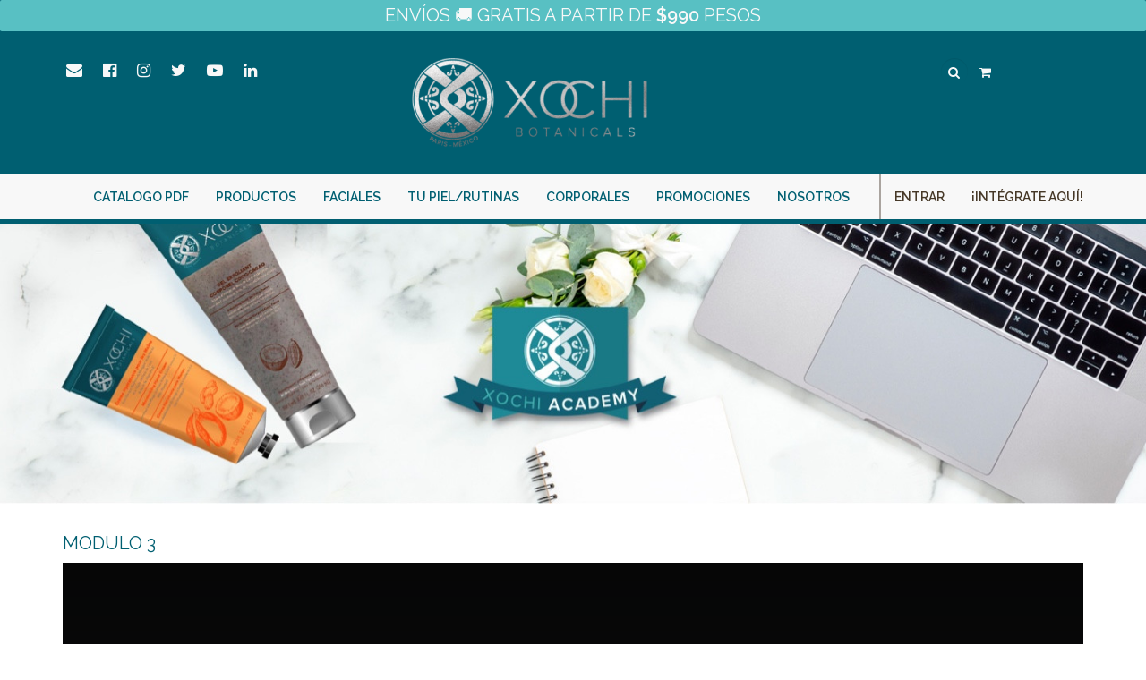

--- FILE ---
content_type: text/html; charset=UTF-8
request_url: https://xochibotanicals.com/xochi-academy-modulo-3
body_size: 6740
content:
<!DOCTYPE html>
<html lang="es" ng-app="app">

<head>
	<meta charset="utf-8">
	<meta http-equiv="X-UA-Compatible" content="IE=edge">
	<meta name="viewport" content="width=device-width, initial-scale=1, user-scalable=no, maximum-scale=1">
	<meta name="csrf-token" content="8Snm9ftOvD3SGPYWSYIBrpVPC3WAB0goeShtSosC">
	<meta name="description" content="APP XOCHI BOTANICALS">
<meta name="keywords" content="XOCHI Academy Modulo 2">
<meta name="og:title" content="APP XOCHI BOTANICALS">
<meta property="og:url" content="https://xochibotanicals.com/xochi-academy-modulo-3" />
<meta name="og:description" content="MÓDULO 3">
<meta name="og:image" content="https://xochibotanicals.com/storage/media/xochi/pages/34/xochibotanicals-modulo3-app-5d55f2f530bce.jpg">
<meta property="og:locale" content="es_MX" />

	<title>PRIMERA MARCA DE BELLEZA FRANCESA INSPIRADA EN LA NATURALEZA MEXICANA</title>
	<link rel="icon" type="image/png" href="/storage/media/xochi/site/icon-xochi-5be72df6ed522.png">
	<link href="/css/xochi.css?id=3fd0b239669479175c85" rel="stylesheet">
	<script>
		window.App = {"csrfToken":"8Snm9ftOvD3SGPYWSYIBrpVPC3WAB0goeShtSosC"};
	</script>
	<meta name="p:domain_verify" content="57d1e32c207b77083e2c4e2d2bd1bb4e"/>
<script type="text/javascript" src="//script.crazyegg.com/pages/scripts/0086/2202.js" async="async"></script>
<!-- Google Tag Manager -->
<script>(function(w,d,s,l,i){w[l]=w[l]||[];w[l].push({'gtm.start':
new Date().getTime(),event:'gtm.js'});var f=d.getElementsByTagName(s)[0],
j=d.createElement(s),dl=l!='dataLayer'?'&l='+l:'';j.async=true;j.src=
'https://www.googletagmanager.com/gtm.js?id='+i+dl;f.parentNode.insertBefore(j,f);
})(window,document,'script','dataLayer','GTM-T8KX264');</script>
<!-- End Google Tag Manager -->

<!-- old pixel // 626859721099766 -->
	<!-- Global site tag (gtag.js) - Google Analytics -->
<script async src="https://www.googletagmanager.com/gtag/js?id=UA-135024433-1"></script>
<script>
    window.dataLayer = window.dataLayer || [];
    function gtag() { dataLayer.push(arguments); }
    gtag('js', new Date());
    gtag('config', 'UA-135024433-1');
    </script>
	<!-- Facebook Pixel Code -->

<script>
    !function (f, b, e, v, n, t, s) {
        if (f.fbq) return; n = f.fbq = function () {
            n.callMethod ?
                n.callMethod.apply(n, arguments) : n.queue.push(arguments)
        };
        if (!f._fbq) f._fbq = n; n.push = n; n.loaded = !0; n.version = '2.0';
        n.queue = []; t = b.createElement(e); t.async = !0;
        t.src = v; s = b.getElementsByTagName(e)[0];
        s.parentNode.insertBefore(t, s)
    }(window, document, 'script',
        'https://connect.facebook.net/en_US/fbevents.js');
    fbq('init', '2569701976648735');
    fbq('track', 'PageView');
</script>

<noscript>
    <img height="1" width="1" src="https://www.facebook.com/tr?id=2569701976648735&ev=PageView &noscript=1" />
</noscript>

<!-- End Facebook Pixel Code -->
	</head>

<body ng-cloak ng-init="user_id=-1;seller_id=null">
	<!-- Google Tag Manager (noscript) -->
<noscript><iframe src="https://www.googletagmanager.com/ns.html?id=GTM-T8KX264"
height="0" width="0" style="display:none;visibility:hidden"></iframe></noscript>
<!-- End Google Tag Manager (noscript) -->
	<div id="app" ng-controller="MainCtrl">
		<header id="header">
			<div class="site-alert">
<div class="alert alert-fixed alert-notification text-uppercase">
    <div class="message text-center"><h1>ENV&Iacute;OS 🚚 GRATIS A PARTIR DE<strong> $990</strong> PESOS</h1></div>
</div>

</div>			<div class=" container">
				<div class="row site-header">
					<div class="col-sm-4 col-xs-3 social">
						<ul class="list-inline">
							<li>
								<a href="javascript:void()" class="inverse-color text-uppercase hidden-xs" data-toggle="modal" data-target="#newsletterDialog">
									<i class="fa fa-envelope"></i>
									<span class="legend scale-in-hor-left">Suscribete</span>
								</a>
							</li>

							<li>
								<a href="https://facebook.com/xochibotanicals" class="inverse-color text-uppercase hidden-xs" target="_blank">
									<i class="fa fa-facebook-official"></i>
									<span class="legend scale-in-hor-left">/xochibotanicals</span>
								</a>
							</li>
							<li>
								<a href="https://instagram.com/xochibotanicals" class="inverse-color text-uppercase hidden-xs" target="_blank">
									<i class="fa fa-instagram"></i>
									<span class="legend scale-in-hor-left">@xochibotanicals</span>
								</a>
							</li>
							<li>
								<a href="https://twitter.com/xochibotanical" class="inverse-color text-uppercase hidden-xs" target="_blank">
									<i class="fa fa-twitter"></i>
									<span class="legend scale-in-hor-left">@xochibotanical</span>
								</a>
							</li>
							<li>
								<a href="https://www.youtube.com/channel/UCTMN8-pTSb_7KsqzTAUq4kQ" class="inverse-color text-uppercase hidden-xs" target="_blank">
									<i class="fa fa-youtube-play"></i>
									<span class="legend scale-in-hor-left">XOCHI Botanicals </span>
								</a>
							</li>
							<li>
								<a href="https://www.linkedin.com/company/xochi-botanicals/" class="inverse-color text-uppercase hidden-xs" target="_blank">
									<i class="fa fa-linkedin"></i>
									<span class="legend scale-in-hor-left">XOCHI Botanicals </span>
								</a>
							</li>

						</ul>
					</div>
					<div class="col-sm-3 col-xs-6">
												<a href="https://xochibotanicals.com/home"><img src="/storage/media/xochi/site/logoxochi-plata-5c38dc5db3125.png" alt="XOCHI Botanicals" class="logo img-responsive"></a>
											</div>
					<div class="col-sm-5 text-right search hidden-xs">
						<div class="row">
							<div class="col-xs-12">
								<div class="col-xs-8 col-xs-offset-1">
									<form method="GET" action="/producto/search?" accept-charset="UTF-8" class="search-form">
										<div class="form-group has-feedbacks">
											<label for="search" class="sr-only">Search</label>
											<input type="text" class="form-control" name="keywords" placeholder="">
											<span class="fa fa-search form-control-feedback"></span>
										</div>
									</form>
								</div>
																<div class="form-group shoppingcart-dropdown dropdown col-xs-1 col-sm-1">
									<button class="btn btn-link dropdown-toggle" type="button" id="shopCart" data-toggle="dropdown" aria-haspopup="true" aria-expanded="false"> <i class="fa fa-shopping-cart text-light" aria-hidden="true"></i>
										<small class="text-light quantity" ng-if="shoppingcart.quantity_total && shoppingcart.quantity_total > 0">({{shoppingcart.quantity_total}})</small>
										<span class="text-light caret hidden"></span></button>
									<ul class="dropdown-menu  scale-in-top" aria-labelledby="shopCart" style="max-height: 75vh; overflow:auto;">
										<li ng-if="shoppingcart.quantity_total == 0  || shoppingcart.items == 0" class="shoppingcart-empty text-center">
											<a href="https://xochibotanicals.com/shoppingcart/detail">
												<i class="fa fa-cart-arrow-down"></i>
												<div>Carrito de Compras</div>
											</a>
										</li>
																				<li class="">
											<table class="table table-striped table-condensed table-hover">
												<thead>
													<tr ng-if="shoppingcart.items && shoppingcart.items.length >0">
														<td colspan="5" class="text-center">
															<a type="button" class="btn btn-default text-uppercase" ng-click="clearCartAnonymousCart()" style="margin-right: 5px;">Vaciar </a>
															<a href="https://xochibotanicals.com/shoppingcart/detail" class="btn btn-primary text-uppercase" ng-click="confirmCart()">Completar compra </a>
														</td>
													</tr>
													<tr ng-if="shoppingcart.items && shoppingcart.items.length >0 ">
														<th class="text-center text-uppercase" colspan="2">
															Producto
														</th>
														<th class="text-center text-uppercase" colspan="2">
															Cantidad
														</th>
														<th colspan="1"></th>
													</tr>
												</thead>
												<tbody>
													<tr ng-repeat="item in shoppingcart.items">
														<td class="text-center text-uppercase" colspan="3">
															{{item.product.name}}</td>
														<td class="text-center text-uppercase" colspan="1">
															{{item.quantity}}</td>
														<td colspan="1"> <a class="btn btn-default" ng-click="removeItemAnonymousCart($index)"><i class="fa fa-trash-o" aria-hidden="true"></i></a>
														</td>
													</tr>
												</tbody>
												<tfoot>
													<tr ng-if="shoppingcart.items && shoppingcart.items.length >0">
														<td colspan="5" class="text-center">
															<a type="button" class="btn btn-default text-uppercase" ng-click="clearCartAnonymousCart()" style="margin-right: 5px;">Vaciar </a>
															<a href="https://xochibotanicals.com/shoppingcart/detail" class="btn btn-primary text-uppercase" ng-click="confirmCart()">Completar compra </a>
														</td>
													</tr>
												</tfoot>
											</table>
										</li>

																			</ul>
								</div>
							</div>
						</div>
					</div>

				</div>
			</div>
			<nav class="navbar navbar-default navbar-static-top yamm">
				<div class="container">
					<div class="navbar-header" >

						<!-- Collapsed Hamburger -->
						<button type="button" class="navbar-toggle collapsed navbar-left" data-toggle="collapse" data-target="#app-navbar-collapse">
							<span class="sr-only">Toggle Navigation</span>
							<span class="icon-bar"></span>
							<span class="icon-bar"></span>
							<span class="icon-bar"></span>
						</button>
						<div class="logo">
							<img class="img-responsive" src="https://xochibotanicals.com/storage/images/logo.png" alt="XOCHI Botanicals">

						</div>
						<a href="https://xochibotanicals.com/shoppingcart/detail" id="fixed-cart" class="text-primary btn navbar-icon navbar-right visible-xs">
							<i class="fa fa-shopping-cart"></i> <span class="quantity" ng-if="shoppingcart.quantity_total && shoppingcart.quantity_total > 0">({{shoppingcart.quantity_total}})</span>
						</a>
						<div class="social">
							<a href="https://xochibotanicals.com/shoppingcart/detail" class="text-primary btn navbar-icon navbar-right visible-xs">
								<i class="fa fa-shopping-cart"></i> <span class="quantity" ng-if="shoppingcart.quantity_total && shoppingcart.quantity_total > 0">({{shoppingcart.quantity_total}})</span>
							</a>
							<a class="text-primary btn navbar-icon navbar-right visible-xs" data-toggle="modal" data-target="#newsletterDialog">
								<i class="fa fa-envelope"></i>
							</a>
							<a href="https://instagram.com/xochibotanicals" class="text-primary btn navbar-icon navbar-right visible-xs" target="_blank">
								<i class="fa fa-instagram"></i>
							</a>
							<a href="https://facebook.com/xochibotanicals" class="text-primary btn navbar-icon navbar-right visible-xs" target="_blank">
								<i class="fa fa-facebook-official"></i>
							</a>
							<a href="https://twitter.com/xochibotanical" class="text-primary btn navbar-icon navbar-right visible-xs" target="_blank">
								<i class="fa fa-twitter"></i>
							</a>
							<a href="https://www.youtube.com/channel/UCTMN8-pTSb_7KsqzTAUq4kQ" class="text-primary btn navbar-icon navbar-right visible-xs" target="_blank">
								<i class="fa fa-youtube-play"></i>
							</a>
						</div>

					</div>

					<div class="collapse navbar-collapse" id="app-navbar-collapse">
						<!-- Left Side Of Navbar -->
						<ul class="nav navbar-nav">
            <li class=""><a href="https://xochibotanicals.com/catalogo-pdf" class="text-uppercase"><i class=""></i>
            Catalogo PDF</a></li>
                <li class="dropdown
                  yamm-hw
          ">
        <!-- // INICIA DROPDOWN -->
        <a  href="https://xochibotanicals.com/productos/catalogo"             class="dropdown-toggle text-uppercase"  role="button" aria-haspopup="true"
            aria-expanded="false"><i class=""></i> PRODUCTOS <span class="hidden caret"></span></a>

        
        <ul class="dropdown-menu">
                        <li>
                <div class="yamm-content">
                    <div class="row">
                        <div class="col-sm-6">
                                                        <div class="text-indent"><a
                                    href="https://xochibotanicals.com/nuestros-productos">Presentacion</a></div>
                                                        <div class="text-indent"><a
                                    href="https://xochibotanicals.com/productos/catalogo">Ver Todo</a></div>
                                                        <div class="text-indent"><a
                                    href="https://xochibotanicals.com/tecnologia-airless">Innovación</a></div>
                                                        <div class="text-indent"><a
                                    href="https://xochibotanicals.com/ingredientes">Ingredientes</a></div>
                                                        <div class="text-indent"><a
                                    href="https://xochibotanicals.com/activos">Activos</a></div>
                                                    </div>
                        <div class="col-sm-6 text-right">
                            <img ng-src="/storage/media/xochi/menu_items/3c818665-f661-4da0-9b77-c62cf4bf966f-628598a09e09a.JPG" alt="" height="150"> 
                        </div>
                    </div>
                </div>
            </li>
                    </ul>
        
        <!-- // FIN DROPDOWN -->
    </li>
                <li class="dropdown
                  yamm-hw
          ">
        <!-- // INICIA DROPDOWN -->
        <a  href="https://xochibotanicals.com/productos/faciales"             class="dropdown-toggle text-uppercase"  role="button" aria-haspopup="true"
            aria-expanded="false"><i class=""></i> Faciales <span class="hidden caret"></span></a>

        
        <ul class="dropdown-menu">
                        <li>
                <div class="yamm-content">
                    <div class="row">
                        <div class="col-sm-6">
                                                        <div class="text-indent"><a
                                    href="https://xochibotanicals.com/productos/faciales">Ver Todo</a></div>
                                                        <div class="text-indent"><a
                                    href="https://xochibotanicals.com/productos/experto-anti-edad-y-prevenciones">Experto Anti-Edad y Prevenciones</a></div>
                                                        <div class="text-indent"><a
                                    href="https://xochibotanicals.com/productos/soluciones-de-limpieza-y-tonificacion">Soluciones de Limpieza y Tonificación</a></div>
                                                        <div class="text-indent"><a
                                    href="https://xochibotanicals.com/productos/tratamientos-especificos">Tratamientos Específicos</a></div>
                                                    </div>
                        <div class="col-sm-6 text-right">
                            <img ng-src="/storage/media/xochi/menu_items/xochi-cremadia-menufaciales-5c5f3d0b6a583.png" alt="" height="150"> <p><a class="text-uppercase text-primary text-center" href="https://xochibotanicals.com/producto/crema-de-dia-tratamiento-anti-edad-fps-30">Desc&uacute;brelo&nbsp;</a></p>
                        </div>
                    </div>
                </div>
            </li>
                    </ul>
        
        <!-- // FIN DROPDOWN -->
    </li>
                <li class="dropdown
                  yamm-hw
          ">
        <!-- // INICIA DROPDOWN -->
        <a  href="https://xochibotanicals.com/que-tipo-de-piel-tengo"             class="dropdown-toggle text-uppercase"  role="button" aria-haspopup="true"
            aria-expanded="false"><i class=""></i> Tu piel/rutinas <span class="hidden caret"></span></a>

        
        <ul class="dropdown-menu">
                        <li>
                <div class="yamm-content">
                    <div class="row">
                        <div class="col-sm-6">
                                                        <div class="text-indent"><a
                                    href="https://xochibotanicals.com/que-tipo-de-piel-tengo">¿QUE TIPO DE PIEL TENGO?</a></div>
                                                        <div class="text-indent"><a
                                    href="https://xochibotanicals.com/normal-mixta-30-anos">NORMAL - MIXTA &lt; 30 anos</a></div>
                                                        <div class="text-indent"><a
                                    href="https://xochibotanicals.com/seca-30-anos">SECA &lt; 30 anos</a></div>
                                                        <div class="text-indent"><a
                                    href="https://xochibotanicals.com/normal-mixta-seca-30-anos">NORMAL-MIXTA-SECA &gt; 30 anos</a></div>
                                                        <div class="text-indent"><a
                                    href="https://xochibotanicals.com/grasa-20-anos">GRASA &gt; 20 anos</a></div>
                                                        <div class="text-indent"><a
                                    href="https://xochibotanicals.com/sensible-20-anos">SENSIBLE &gt; 20 anos</a></div>
                                                        <div class="text-indent"><a
                                    href="https://xochibotanicals.com/unificar-el-tono-de-piel">UNIFICAR EL TONO DE PIEL</a></div>
                                                    </div>
                        <div class="col-sm-6 text-right">
                            <img ng-src="/storage/media/xochi/menu_items/5-tipos-de-piel-62856f5ee1e41.jpeg" alt="" height="150"> 
                        </div>
                    </div>
                </div>
            </li>
                    </ul>
        
        <!-- // FIN DROPDOWN -->
    </li>
                <li class="dropdown
                  yamm-hw
          ">
        <!-- // INICIA DROPDOWN -->
        <a  href="https://xochibotanicals.com/productos/corporales"             class="dropdown-toggle text-uppercase"  role="button" aria-haspopup="true"
            aria-expanded="false"><i class=""></i> Corporales <span class="hidden caret"></span></a>

        
        <ul class="dropdown-menu">
                        <li>
                <div class="yamm-content">
                    <div class="row">
                        <div class="col-sm-6">
                                                        <div class="text-indent"><a
                                    href="https://xochibotanicals.com/productos/corporales">Ver Todo</a></div>
                                                        <div class="text-indent"><a
                                    href="https://xochibotanicals.com/productos/exfoliantes">Exfoliantes</a></div>
                                                        <div class="text-indent"><a
                                    href="https://xochibotanicals.com/productos/geles-y-espumas">Geles y espumas</a></div>
                                                        <div class="text-indent"><a
                                    href="https://xochibotanicals.com/productos/cuidado-manos-y-pies">Cuidado Manos y Pies</a></div>
                                                        <div class="text-indent"><a
                                    href="https://xochibotanicals.com/productos/body-mist">Body Mist</a></div>
                                                        <div class="text-indent"><a
                                    href="https://xochibotanicals.com/productos/xochi-care">Xochi Care</a></div>
                                                        <div class="text-indent"><a
                                    href="https://xochibotanicals.com/productos/marcas-aliadas">MARCAS ALIADAS</a></div>
                                                    </div>
                        <div class="col-sm-6 text-right">
                            <img ng-src="/storage/media/xochi/menu_items/xochi-espumacorporallimpiadora-02-6286a01854b67.jpg" alt="" height="150"> 
                        </div>
                    </div>
                </div>
            </li>
                    </ul>
        
        <!-- // FIN DROPDOWN -->
    </li>
                <li class=""><a href="https://xochibotanicals.com/productos/kits" class="text-uppercase"><i class=""></i>
            Promociones</a></li>
                <li class="dropdown
                  yamm-hw
          ">
        <!-- // INICIA DROPDOWN -->
        <a  href="https://xochibotanicals.com/la-marca"             class="dropdown-toggle text-uppercase"  role="button" aria-haspopup="true"
            aria-expanded="false"><i class=""></i> Nosotros <span class="hidden caret"></span></a>

        
        <ul class="dropdown-menu">
                        <li>
                <div class="yamm-content">
                    <div class="row">
                        <div class="col-sm-6">
                                                        <div class="text-indent"><a
                                    href="https://xochibotanicals.com/la-marca">La Marca</a></div>
                                                        <div class="text-indent"><a
                                    href="https://xochibotanicals.com/a-donde-comprar-xochi">A DONDE COMPRAR XOCHI</a></div>
                                                        <div class="text-indent"><a
                                    href="https://xochibotanicals.com/comunidad">Comunidad Xochi</a></div>
                                                        <div class="text-indent"><a
                                    href="https://xochibotanicals.com/valores">Valores</a></div>
                                                        <div class="text-indent"><a
                                    href="https://xochibotanicals.com/noticias">Prensa / Noticias</a></div>
                                                        <div class="text-indent"><a
                                    href="https://xochibotanicals.com/xochilumen">XOCHILUMEN</a></div>
                                                    </div>
                        <div class="col-sm-6 text-right">
                            <img ng-src="/storage/media/xochi/menu_items/xochi-logo-menunosotros-5c5f3cb4ecee8.png" alt="" height="150"> 
                        </div>
                    </div>
                </div>
            </li>
                    </ul>
        
        <!-- // FIN DROPDOWN -->
    </li>
        </ul>

						<!-- Right Side Of Navbar -->
						<ul class="nav navbar-nav navbar-right tracking-in-expand">
							<!-- Authentication Links -->
														<li class="text-uppercase"><a class="text-secondary" href="https://xochibotanicals.com/login">Entrar</a>
							</li>
							<li><a class="text-secondary text-uppercase " href="landing/integrate">¡Intégrate Aquí!</a>
							
							</li>
													</ul>
					</div>
				</div>

								<div id="fixed-register " class="visible-xs text-center" style="background-color: var(--color-cempa); color: var(--color-light)">
					<div class="flex justify-around">
						<div>
							<a href="https://xochibotanicals.com/login" style="color: var(--color-light)">INICIA SESIÓN</a>
						</div>
						<div>
							<strong> <a href="landing/integrate" style="color: var(--color-light)">¡UNETE
									YA!</a></strong>

						</div>
					</div>
				</div>
							</nav>
			


		</header>

		<div id="#content">
						<div class="container-fluid container-full">
	
	<div id="page-carousel-xochi-academy-modulo-3" class="carousel slide page-carousel page-carousel-xochi-academy-modulo-3" data-interval="4000" data-ride="carousel">
		<div class="carousel-inner">
						<div class="banners item active">
				<p><img alt="" class="img-responsive" src="/storage/media/xochi/pages/module-3-app/images/xochi-academy-5d54383026c9b.jpg" /></p>
			</div>
											</div>
	</div>
</div>
<div class="container">
	<div class="row">
		<div class="col-xs-12 col-sm-12">
			<div class="row">
				<!-- Primer carousel -->
				<div class="col-lg-12 col-sm-12">
			<!-- Page Block -->
		<h1 class="text-primary text-uppercase">MODULO 3</h1>

<div class="embed-responsive embed-responsive-4by3"><iframe allow="autoplay; fullscreen" allowfullscreen="" frameborder="0" height="100%" src="https://player.vimeo.com/video/349873967" width="100%"></iframe></div>
		<!-- //Page Block -->
	</div>
				<!-- Primer carousel -->
			</div>
		</div>
	</div>
</div>
		</div>

		<footer class="footer">
	<div class="container">
		<div class="row">
			<div class="col-sm-9 col-xs-12">
												<ul class="list-unstyled menu-column">
					<li class="title"><a class="inverse-color" href="https://xochibotanicals.com/la-marca"><i class=""></i>
							Compañía</a></li>
										<ul class="list-unstyled">
						<li><a class="inverse-color" href="https://xochibotanicals.com/la-marca"><i class=""></i>
								La Marca</a></li>
					</ul>
										<ul class="list-unstyled">
						<li><a class="inverse-color" href="https://xochibotanicals.com/comunidad"><i class=""></i>
								Comunidad Xochi</a></li>
					</ul>
										<ul class="list-unstyled">
						<li><a class="inverse-color" href="https://xochibotanicals.com/construccion"><i class=""></i>
								Prensa</a></li>
					</ul>
										<ul class="list-unstyled">
						<li><a class="inverse-color" href="https://xochibotanicals.com/eventos"><i class=""></i>
								Eventos</a></li>
					</ul>
									</ul>
								<ul class="list-unstyled menu-column">
					<li class="title"><a class="inverse-color" href="https://xochibotanicals.com/productos/catalogo"><i class=""></i>
							Explora</a></li>
										<ul class="list-unstyled">
						<li><a class="inverse-color" href="https://xochibotanicals.com/productos/kits"><i class=""></i>
								Promociones</a></li>
					</ul>
										<ul class="list-unstyled">
						<li><a class="inverse-color" href="https://xochibotanicals.com/ingredientes"><i class=""></i>
								Ingredientes</a></li>
					</ul>
									</ul>
								<ul class="list-unstyled menu-column">
					<li class="title"><a class="inverse-color" href="https://xochibotanicals.com/redes-sociales"><i class=""></i>
							Redes Sociales</a></li>
										<ul class="list-unstyled">
						<li><a class="inverse-color" href="https://facebook.com/xochibotanicals"><i class="fa fa-facebook"></i>
								Facebook</a></li>
					</ul>
										<ul class="list-unstyled">
						<li><a class="inverse-color" href="https://instagram.com/xochibotanicals"><i class="fa fa-instagram"></i>
								Instagram</a></li>
					</ul>
										<ul class="list-unstyled">
						<li><a class="inverse-color" href="https://www.youtube.com/channel/UCTMN8-pTSb_7KsqzTAUq4kQ"><i class="fa fa-youtube"></i>
								YouTube</a></li>
					</ul>
										<ul class="list-unstyled">
						<li><a class="inverse-color" href="https://www.linkedin.com/company/xochi-botanicals/"><i class="fa fa-linkedin"></i>
								LinkedIn</a></li>
					</ul>
									</ul>
											</div>
			<div class="col-sm-3 col-xs-12">
								<div class="text-right"> <a class="inverse-color" href="mailto:customer.service@xochibotanicals.com"><i class="fa fa-envelope-o"></i>
						Contáctanos</a> </div>
												<div class="text-right">
					<a target="_blank" class="inverse-color" href="https://wa.me/15126614114" title="whatsapp"><i class="fa fa-whatsapp"></i>
						XOCHI Whatsapp</a>
					</a>

				</div>
								<div class="text-right"><p>PRESIDENTE MASARIK 490 Piso 6<br />
POLANCO II SECCION, MIGUEL HIDALGO<br />
11530</p></div>
								<div style="margin: 3rem;">
					<a href="/"><img ng-src="/storage/media/xochi/site/logoxochi-plata-5c38dc5db3125.png" alt="XOCHI Botanicals" class="img-responsive pull-right hidden-xs"></a>
				</div>
							</div>
		</div>
		<div class="row">
			<div class="col-xs-12 text-center">
								<ul class="list-inline">
										<li><a class="text-uppercase inverse-color" href="https://xochibotanicals.com/aviso-de-privacidad"><small><i class=""></i>
								Aviso de Privacidad</small></a></li>
										<li><a class="text-uppercase inverse-color" href="https://xochibotanicals.com/terminos-y-condiciones"><small><i class=""></i>
								Términos y Condiciones</small></a></li>
										<li><a class="text-uppercase inverse-color" href="https://xochibotanicals.com/devoluciones-y-cancelaciones"><small><i class=""></i>
								Politicas de Devolución</small></a></li>
									</ul>
							</div>
		</div>
		<br>

	</div>
</footer>		<!-- Modal -->
<div class="modal newsletter fade fixed right bottom" id="newsletterDialog" tabindex="-1" role="dialog"
  aria-labelledby="newsletterDialogLabel">
  <div class="modal-dialog" role="document">
    <div class="modal-content">
            <div class="modal-body">
        <div class="">
          <h3 class="text-center">Suscríbete al Newsletter</h3>
          <p class="text-center">Recibe promociones, ofertas, novedades, recetas y tips.</p>
          <form role="form" name="formNewsletter">
            <div class="form-group">
              <input class="form-control" type="email" placeholder="Correo electronico" required="required"
                ng-model="newsletter.email" ng-disabled="!isSubscribed">
            </div>
            <div class="form-group" ng-if="isSubscribed">
              <button class="btn btn-info btn-block" ng-click="subscribe(newsletter.email)"
                ng-disabled="formNewsletter.$invalid||!isSubscribed">Inscríbete</button>
            </div>
            <div class="alert alert-success alert-footer" ng-if="!isSubscribed"><strong>Gracias por
                suscribirte!!</strong></div>
          </form>
        </div>
              </div>
    </div>
  </div>
</div>
	</div>
	<!-- Scripts -->
	<script src="/js/manifest.js?id=ae77b1a887f04f9d6119"></script>
	<script src="/js/vendor.js?id=a87b99fc81875cb1fdeb"></script>
	<script src="/js/app.js?id=32947992be370bf64942"></script>
		<!-- Pinterest Tag -->
<script>
!function(e){if(!window.pintrk){window.pintrk = function () {
window.pintrk.queue.push(Array.prototype.slice.call(arguments))};var
  n=window.pintrk;n.queue=[],n.version="3.0";var
  t=document.createElement("script");t.async=!0,t.src=e;var
  r=document.getElementsByTagName("script")[0];
  r.parentNode.insertBefore(t,r)}}("https://s.pinimg.com/ct/core.js");
pintrk('load', '2613545936171', {em: '<user_email_address>'});
pintrk('page');
</script>
<noscript>
<img height="1" width="1" style="display:none;" alt=""
  src="https://ct.pinterest.com/v3/?event=init&tid=2613545936171&pd[em]=<hashed_email_address>&noscript=1" />
</noscript>
<!-- end Pinterest Tag -->
</body>

</html>

--- FILE ---
content_type: application/javascript; charset=utf-8
request_url: https://xochibotanicals.com/js/app.js?id=32947992be370bf64942
body_size: 61635
content:
webpackJsonp([2],{2:function(e,t,n){e.exports=n("F1kH")},"2YGA":function(e,t,n){(function(e){var t=780,n=550;e(document).on("click",".social-button",function(i){var r=Math.floor((e(window).width()-t)/2),a=Math.floor((e(window).height()-n)/2),o=window.open(e(this).prop("href"),"social","width="+t+",height="+n+",left="+r+",top="+a+",location=0,menubar=0,toolbar=0,status=0,scrollbars=1,resizable=1");o&&(o.focus(),i.preventDefault())})}).call(t,n("7t+N"))},"4Qrm":function(e,t,n){var i,r,a;!function(o,s){"use strict";r=[n("7t+N")],void 0===(a="function"==typeof(i=s)?i.apply(t,r):i)||(e.exports=a)}(0,function e(t,n){"use strict";var i={dialog:"<div class='bootbox modal' tabindex='-1' role='dialog'><div class='modal-dialog'><div class='modal-content'><div class='modal-body'><div class='bootbox-body'></div></div></div></div></div>",header:"<div class='modal-header'><h4 class='modal-title'></h4></div>",footer:"<div class='modal-footer'></div>",closeButton:"<button type='button' class='bootbox-close-button close' data-dismiss='modal' aria-hidden='true'>&times;</button>",form:"<form class='bootbox-form'></form>",inputs:{text:"<input class='bootbox-input bootbox-input-text form-control' autocomplete=off type=text />",textarea:"<textarea class='bootbox-input bootbox-input-textarea form-control'></textarea>",email:"<input class='bootbox-input bootbox-input-email form-control' autocomplete='off' type='email' />",select:"<select class='bootbox-input bootbox-input-select form-control'></select>",checkbox:"<div class='checkbox'><label><input class='bootbox-input bootbox-input-checkbox' type='checkbox' /></label></div>",date:"<input class='bootbox-input bootbox-input-date form-control' autocomplete=off type='date' />",time:"<input class='bootbox-input bootbox-input-time form-control' autocomplete=off type='time' />",number:"<input class='bootbox-input bootbox-input-number form-control' autocomplete=off type='number' />",password:"<input class='bootbox-input bootbox-input-password form-control' autocomplete='off' type='password' />"}},r={locale:"en",backdrop:"static",animate:!0,className:null,closeButton:!0,show:!0,container:"body"},a={};function o(e){var t=f[r.locale];return t?t[e]:f.en[e]}function s(e,n,i){e.stopPropagation(),e.preventDefault(),t.isFunction(i)&&!1===i.call(n,e)||n.modal("hide")}function l(e,n){var i=0;t.each(e,function(e,t){n(e,t,i++)})}function c(e,n,i){return t.extend(!0,{},e,function(e,t){var n=e.length,i={};if(n<1||n>2)throw new Error("Invalid argument length");return 2===n||"string"==typeof e[0]?(i[t[0]]=e[0],i[t[1]]=e[1]):i=e[0],i}(n,i))}function u(e,t,n,i){return h(c({className:"bootbox-"+e,buttons:d.apply(null,t)},i,n),t)}function d(){for(var e={},t=0,n=arguments.length;t<n;t++){var i=arguments[t],r=i.toLowerCase(),a=i.toUpperCase();e[r]={label:o(a)}}return e}function h(e,t){var i={};return l(t,function(e,t){i[t]=!0}),l(e.buttons,function(e){if(i[e]===n)throw new Error("button key "+e+" is not allowed (options are "+t.join("\n")+")")}),e}a.alert=function(){var e;if((e=u("alert",["ok"],["message","callback"],arguments)).callback&&!t.isFunction(e.callback))throw new Error("alert requires callback property to be a function when provided");return e.buttons.ok.callback=e.onEscape=function(){return!t.isFunction(e.callback)||e.callback.call(this)},a.dialog(e)},a.confirm=function(){var e;if((e=u("confirm",["cancel","confirm"],["message","callback"],arguments)).buttons.cancel.callback=e.onEscape=function(){return e.callback.call(this,!1)},e.buttons.confirm.callback=function(){return e.callback.call(this,!0)},!t.isFunction(e.callback))throw new Error("confirm requires a callback");return a.dialog(e)},a.prompt=function(){var e,r,o,s,u,f,p;if(s=t(i.form),r={className:"bootbox-prompt",buttons:d("cancel","confirm"),value:"",inputType:"text"},f=(e=h(c(r,arguments,["title","callback"]),["cancel","confirm"])).show===n||e.show,e.message=s,e.buttons.cancel.callback=e.onEscape=function(){return e.callback.call(this,null)},e.buttons.confirm.callback=function(){var n;switch(e.inputType){case"text":case"textarea":case"email":case"select":case"date":case"time":case"number":case"password":n=u.val();break;case"checkbox":var i=u.find("input:checked");n=[],l(i,function(e,i){n.push(t(i).val())})}return e.callback.call(this,n)},e.show=!1,!e.title)throw new Error("prompt requires a title");if(!t.isFunction(e.callback))throw new Error("prompt requires a callback");if(!i.inputs[e.inputType])throw new Error("invalid prompt type");switch(u=t(i.inputs[e.inputType]),e.inputType){case"text":case"textarea":case"email":case"date":case"time":case"number":case"password":u.val(e.value);break;case"select":var m={};if(p=e.inputOptions||[],!t.isArray(p))throw new Error("Please pass an array of input options");if(!p.length)throw new Error("prompt with select requires options");l(p,function(e,i){var r=u;if(i.value===n||i.text===n)throw new Error("given options in wrong format");i.group&&(m[i.group]||(m[i.group]=t("<optgroup/>").attr("label",i.group)),r=m[i.group]),r.append("<option value='"+i.value+"'>"+i.text+"</option>")}),l(m,function(e,t){u.append(t)}),u.val(e.value);break;case"checkbox":var g=t.isArray(e.value)?e.value:[e.value];if(!(p=e.inputOptions||[]).length)throw new Error("prompt with checkbox requires options");if(!p[0].value||!p[0].text)throw new Error("given options in wrong format");u=t("<div/>"),l(p,function(n,r){var a=t(i.inputs[e.inputType]);a.find("input").attr("value",r.value),a.find("label").append(r.text),l(g,function(e,t){t===r.value&&a.find("input").prop("checked",!0)}),u.append(a)})}return e.placeholder&&u.attr("placeholder",e.placeholder),e.pattern&&u.attr("pattern",e.pattern),e.maxlength&&u.attr("maxlength",e.maxlength),s.append(u),s.on("submit",function(e){e.preventDefault(),e.stopPropagation(),o.find(".btn-primary").click()}),(o=a.dialog(e)).off("shown.bs.modal"),o.on("shown.bs.modal",function(){u.focus()}),!0===f&&o.modal("show"),o},a.dialog=function(e){e=function(e){var n,i;if("object"!=typeof e)throw new Error("Please supply an object of options");if(!e.message)throw new Error("Please specify a message");return(e=t.extend({},r,e)).buttons||(e.buttons={}),n=e.buttons,i=function(e){var t,n=0;for(t in e)n++;return n}(n),l(n,function(e,r,a){if(t.isFunction(r)&&(r=n[e]={callback:r}),"object"!==t.type(r))throw new Error("button with key "+e+" must be an object");r.label||(r.label=e),r.className||(r.className=i<=2&&a===i-1?"btn-primary":"btn-default")}),e}(e);var a=t(i.dialog),o=a.find(".modal-dialog"),c=a.find(".modal-body"),u=e.buttons,d="",h={onEscape:e.onEscape};if(t.fn.modal===n)throw new Error("$.fn.modal is not defined; please double check you have included the Bootstrap JavaScript library. See http://getbootstrap.com/javascript/ for more details.");if(l(u,function(e,t){d+="<button data-bb-handler='"+e+"' type='button' class='btn "+t.className+"'>"+t.label+"</button>",h[e]=t.callback}),c.find(".bootbox-body").html(e.message),!0===e.animate&&a.addClass("fade"),e.className&&a.addClass(e.className),"large"===e.size?o.addClass("modal-lg"):"small"===e.size&&o.addClass("modal-sm"),e.title&&c.before(i.header),e.closeButton){var f=t(i.closeButton);e.title?a.find(".modal-header").prepend(f):f.css("margin-top","-10px").prependTo(c)}return e.title&&a.find(".modal-title").html(e.title),d.length&&(c.after(i.footer),a.find(".modal-footer").html(d)),a.on("hidden.bs.modal",function(e){e.target===this&&a.remove()}),a.on("shown.bs.modal",function(){a.find(".btn-primary:first").focus()}),"static"!==e.backdrop&&a.on("click.dismiss.bs.modal",function(e){a.children(".modal-backdrop").length&&(e.currentTarget=a.children(".modal-backdrop").get(0)),e.target===e.currentTarget&&a.trigger("escape.close.bb")}),a.on("escape.close.bb",function(e){h.onEscape&&s(e,a,h.onEscape)}),a.on("click",".modal-footer button",function(e){var n=t(this).data("bb-handler");s(e,a,h[n])}),a.on("click",".bootbox-close-button",function(e){s(e,a,h.onEscape)}),a.on("keyup",function(e){27===e.which&&a.trigger("escape.close.bb")}),t(e.container).append(a),a.modal({backdrop:!!e.backdrop&&"static",keyboard:!1,show:!1}),e.show&&a.modal("show"),a},a.setDefaults=function(){var e={};2===arguments.length?e[arguments[0]]=arguments[1]:e=arguments[0],t.extend(r,e)},a.hideAll=function(){return t(".bootbox").modal("hide"),a};var f={bg_BG:{OK:"Ок",CANCEL:"Отказ",CONFIRM:"Потвърждавам"},br:{OK:"OK",CANCEL:"Cancelar",CONFIRM:"Sim"},cs:{OK:"OK",CANCEL:"Zrušit",CONFIRM:"Potvrdit"},da:{OK:"OK",CANCEL:"Annuller",CONFIRM:"Accepter"},de:{OK:"OK",CANCEL:"Abbrechen",CONFIRM:"Akzeptieren"},el:{OK:"Εντάξει",CANCEL:"Ακύρωση",CONFIRM:"Επιβεβαίωση"},en:{OK:"OK",CANCEL:"Cancel",CONFIRM:"OK"},es:{OK:"OK",CANCEL:"Cancelar",CONFIRM:"Aceptar"},et:{OK:"OK",CANCEL:"Katkesta",CONFIRM:"OK"},fa:{OK:"قبول",CANCEL:"لغو",CONFIRM:"تایید"},fi:{OK:"OK",CANCEL:"Peruuta",CONFIRM:"OK"},fr:{OK:"OK",CANCEL:"Annuler",CONFIRM:"D'accord"},he:{OK:"אישור",CANCEL:"ביטול",CONFIRM:"אישור"},hu:{OK:"OK",CANCEL:"Mégsem",CONFIRM:"Megerősít"},hr:{OK:"OK",CANCEL:"Odustani",CONFIRM:"Potvrdi"},id:{OK:"OK",CANCEL:"Batal",CONFIRM:"OK"},it:{OK:"OK",CANCEL:"Annulla",CONFIRM:"Conferma"},ja:{OK:"OK",CANCEL:"キャンセル",CONFIRM:"確認"},lt:{OK:"Gerai",CANCEL:"Atšaukti",CONFIRM:"Patvirtinti"},lv:{OK:"Labi",CANCEL:"Atcelt",CONFIRM:"Apstiprināt"},nl:{OK:"OK",CANCEL:"Annuleren",CONFIRM:"Accepteren"},no:{OK:"OK",CANCEL:"Avbryt",CONFIRM:"OK"},pl:{OK:"OK",CANCEL:"Anuluj",CONFIRM:"Potwierdź"},pt:{OK:"OK",CANCEL:"Cancelar",CONFIRM:"Confirmar"},ru:{OK:"OK",CANCEL:"Отмена",CONFIRM:"Применить"},sq:{OK:"OK",CANCEL:"Anulo",CONFIRM:"Prano"},sv:{OK:"OK",CANCEL:"Avbryt",CONFIRM:"OK"},th:{OK:"ตกลง",CANCEL:"ยกเลิก",CONFIRM:"ยืนยัน"},tr:{OK:"Tamam",CANCEL:"İptal",CONFIRM:"Onayla"},zh_CN:{OK:"OK",CANCEL:"取消",CONFIRM:"确认"},zh_TW:{OK:"OK",CANCEL:"取消",CONFIRM:"確認"}};return a.addLocale=function(e,n){return t.each(["OK","CANCEL","CONFIRM"],function(e,t){if(!n[t])throw new Error("Please supply a translation for '"+t+"'")}),f[e]={OK:n.OK,CANCEL:n.CANCEL,CONFIRM:n.CONFIRM},a},a.removeLocale=function(e){return delete f[e],a},a.setLocale=function(e){return a.setDefaults("locale",e)},a.init=function(n){return e(n||t)},a})},"4bkx":function(e,t,n){var i=n("Sdk+");"string"==typeof i&&(i=[[e.i,i,""]]);var r={transform:void 0};n("MTIv")(i,r);i.locals&&(e.exports=i.locals)},"Dlg+":function(e,t,n){"use strict";Object.defineProperty(t,"__esModule",{value:!0}),function(e){var t=n("4Qrm"),i=n.n(t),r=n("M4fF"),a=n.n(r),o=n("lbHh"),s=n.n(o),l=n("7t+N"),c=n.n(l),u=n("jf49"),d=(n.n(u),n("4bkx")),h=(n.n(d),n("cQ68"),n("Pcet")),f=(n.n(h),n("LfnX")),p=(n.n(f),n("PL/P")),m=(n.n(p),n("Fw79")),g=(n.n(m),n("nBXu")),v=n.n(g),b=n("2YGA"),y=(n.n(b),n("fI1V"));n.n(y),n("wYE6");window.bootbox=i.a,window._=a.a,window.notify=v.a,window.Cookies=s.a,window.$=c.a}.call(t,n("7t+N"))},F1kH:function(e,t,n){n("Dlg+"),n("RgsW"),n("Fw4r"),angular.module("app",["app.controllers","app.services","app.directives","app.filters","jkAngularRatingStars","daterangepicker"]).config(["$httpProvider",function(e){e.defaults.headers.common["X-CSRF-TOKEN"]=window.App.csrfToken}]),n("KTDH"),n("IXs7"),n("UHCc"),n("UxuB")},"FZ+f":function(e,t){e.exports=function(e){var t=[];return t.toString=function(){return this.map(function(t){var n=function(e,t){var n=e[1]||"",i=e[3];if(!i)return n;if(t&&"function"==typeof btoa){var r=(o=i,"/*# sourceMappingURL=data:application/json;charset=utf-8;base64,"+btoa(unescape(encodeURIComponent(JSON.stringify(o))))+" */"),a=i.sources.map(function(e){return"/*# sourceURL="+i.sourceRoot+e+" */"});return[n].concat(a).concat([r]).join("\n")}var o;return[n].join("\n")}(t,e);return t[2]?"@media "+t[2]+"{"+n+"}":n}).join("")},t.i=function(e,n){"string"==typeof e&&(e=[[null,e,""]]);for(var i={},r=0;r<this.length;r++){var a=this[r][0];"number"==typeof a&&(i[a]=!0)}for(r=0;r<e.length;r++){var o=e[r];"number"==typeof o[0]&&i[o[0]]||(n&&!o[2]?o[2]=n:n&&(o[2]="("+o[2]+") and ("+n+")"),t.push(o))}},t}},Fw4r:function(e,t,n){n("wJeO"),e.exports="jkAngularRatingStars"},Fw79:function(e,t,n){n("XksW"),e.exports="daterangepicker"},IXs7:function(e,t,n){"use strict";var i=angular.module("app.services",["ngResource","ngCookies"]);i.factory("Section",["$resource","$cookies",function(e,t){return e("/api/sections/:id",{id:"@id"},{update:{method:"PUT"},search:{url:"/api/sections/search",method:"POST",isArray:!0}})}]),i.factory("Product",["$resource","$cookies",function(e,t){return e("/api/products/:id",{id:"@id"},{update:{method:"PUT"},findBySlug:{url:"/api/products/find-by-slug",method:"POST"},search:{url:"/api/products/search",method:"POST"},createRating:{url:"/api/products/create-rating",method:"POST"},updateRating:{url:"/api/products/update-rating",method:"POST"},paginateRating:{url:"/api/products/paginate-rating",method:"POST"}})}]),i.factory("Rating",["$resource","$cookies",function(e,t){return e("/api/ratings/:id",{id:"@id"},{update:{method:"PUT"},pagination:{url:"/api/ratings/pagination",method:"POST"}})}]),i.factory("Brand",["$resource","$cookies",function(e,t){return e("/api/brands/:id",{id:"@id"},{update:{method:"PUT"},search:{url:"/api/brands/search",method:"POST",isArray:!0}})}]),i.factory("Menu",["$resource","$cookies",function(e,t){return e("/api/menus/:id",{id:"@id"},{update:{method:"PUT"},bySlug:{url:"/api/menus/:slug",method:"GET",isArray:!1},itemBySlug:{url:"menus/item-by-slug",method:"POST",isArray:!1},search:{url:"/api/menus/search",method:"POST",isArray:!0}})}]),i.factory("ProductImage",["$resource","$cookies",function(e,t){return e("/api/product-images/:id",{id:"@id"},{update:{method:"PUT"},sort:{method:"POST",url:"/api/product-images/sort-images"}})}]),i.factory("Page",["$resource","$cookies",function(e,t){return e("/api/pages/:id",{id:"@id"},{update:{method:"PUT"},findBySlug:{url:"/api/pages/find-by-slug",method:"POST"},search:{url:"/api/pages/search",method:"POST"}})}]),i.factory("PageBlock",["$resource","$cookies",function(e,t){return e("/api/page-block/:id",{id:"@id"},{update:{method:"PUT"},sort:{method:"POST",url:"/api/page-block/sort"}})}]),i.factory("User",["$resource","$cookies",function(e,t){return e("/api/users/:id",{id:"@id"},{update:{method:"PUT"},current:{url:"/api/users/current",method:"GET"},search:{url:"/api/users/search",method:"POST",isArray:!0},generateIdent:{url:"/api/users/generate-ident",method:"POST"},checkEmail:{url:"/api/users/email-exists",method:"POST"},inviter:{url:"/api/inviter",method:"GET"},gainsbyCampaign:{url:"/api/users/:id/gains/by-campaign",method:"GET",isArray:!0},gainsbyCampaignAndUser:{url:"/api/users/:id/gains/by-campaign-and-user",method:"GET",isArray:!0},children:{url:"/api/users/children",method:"POST",isArray:!0},grandChildren:{url:"/api/users/grandchildren",method:"POST",isArray:!0},validateIdent:{url:"/api/users/validate-ident",method:"POST"},validateIdent2:{url:"/api/users/validate-ident2",method:"POST"},notifications:{url:"/api/users/notifications",method:"GET",isArray:!0},socialTotals:{url:"/api/users/social-activity/totals",method:"GET"},socialUrlTotals:{url:"/api/users/social-activity/url-totals",method:"GET",isArray:!0},socialUrlTotalsDetail:{url:"/api/users/social-activity/url-detail-totals",method:"GET",isArray:!0},clients:{url:"/api/users/clients",method:"POST",isArray:!0}})}]),i.factory("UserSocial",["$resource","$cookies",function(e,t){return e("/api/user-socials/:id",{id:"@id"},{update:{method:"PUT"},build:{method:"GET",url:"/api/user-socials/build"}})}]),i.factory("Country",["$resource","$cookies",function(e,t){return e("/api/countries/:id",{id:"@id"},{update:{method:"PUT"}})}]),i.factory("Role",["$resource","$cookies",function(e,t){return e("/api/roles/:id",{id:"@id"},{update:{method:"PUT"},search:{url:"/api/roles/search",method:"POST",isArray:!0}})}]),i.factory("ProductCollection",["$resource","$cookies",function(e,t){return e("/api/product-collections/:id",{id:"@id"},{update:{method:"PUT"},addProducts:{url:"/api/product-collections/add-products",method:"POST"},detachProducts:{url:"/api/product-collections/detach-products",method:"POST"},search:{url:"/api/product-collections/search",method:"POST",isArray:!0},findBySlug:{url:"/api/product-collections/find-by-slug",method:"POST"},findProductsBySlug:{url:"/api/product-collections/find-products-by-slug",method:"POST"},productsSearch:{url:"/api/product-collections/products-search",method:"POST"}})}]),i.factory("Setting",["$resource","$cookies",function(e,t){return e("/api/settings/:id",{id:"@id"},{update:{method:"PUT"},search:{url:"/api/settings/search",method:"POST",isArray:!0}})}]),i.factory("Bank",["$resource","$cookies",function(e,t){return e("/api/banks/:id",{id:"@id"})}]),i.factory("ShoppingCart",["$resource","$cookies",function(e,t){return e("/api/shopping-carts/:id",{id:"@id"},{update:{method:"PUT"},byUser:{url:"/api/shopping-carts/user",method:"GET"},addItem:{url:"/api/shopping-carts/add-item",method:"POST"},updateItem:{url:"/api/shopping-carts/update-item",method:"PUT"},removeItem:{url:"/api/shopping-carts/remove-item",method:"POST"},clearItems:{url:"/api/shopping-carts/clear-items",method:"POST"},updateAddress:{url:"/api/shopping-carts/update-address",method:"POST"}})}]),i.factory("AnonymousCart",["$resource",function(e){return e("/acarts/:id",{id:"@id"},{addItem:{url:"/acarts/add-item",method:"POST"},removeItem:{url:"/acarts/remove-item",method:"POST"},current:{url:"/acarts/current",method:"GET"},clear:{url:"/acarts/clear",method:"POST"},createUserAddress:{url:"/acarts/create-user-address",method:"POST"}})}]),i.factory("Address",["$resource","$cookies",function(e,t){return e("/api/addresses/:id",{id:"@id"},{update:{method:"PUT"},search:{url:"/api/addresses/search",method:"POST",isArray:!0},primary:{url:"/api/addresses/primary",method:"POST"},userAddresses:{url:"/api/addresses/user",method:"GET",isArray:!0}})}]),i.factory("State",["$resource","$cookies",function(e,t){return e("/api/states/:id",{id:"@id"},{update:{method:"PUT"}})}]),i.factory("Town",["$resource","$cookies",function(e,t){return e("/api/towns/:id",{id:"@id"},{update:{method:"PUT"}})}]),i.factory("Order",["$resource","$cookies",function(e,t){return e("/api/orders/:id",{id:"@id"},{update:{method:"PUT"},search:{url:"/api/orders/search",method:"POST",isArray:!0},getByStatus:{url:"/api/orders/get-by-status",method:"POST",isArray:!0},getByStatusKeynameClient:{url:"/api/orders/get-by-statuskeyname-userid",method:"POST",isArray:!0},getByUserAndStatus:{url:"/api/orders/get-by-user-status",method:"POST",isArray:!0},cancelOrder:{url:"/api/orders/cancel-order",method:"POST"},redeem:{url:"/api/orders/redeem",method:"POST"}})}]),i.factory("ShipmentType",["$resource","$cookies",function(e,t){return e("/api/shipment-type/:id",{id:"@id"},{update:{method:"PUT"},getType:{url:"/api/shipment-type/get-type",method:"POST"}})}]),i.factory("Status",["$resource","$cookies",function(e,t){return e("/api/status/:id",{id:"@id"},{update:{method:"PUT"}})}]),i.factory("Kit",["$resource","$cookies",function(e,t){return e("/api/kits/:id",{id:"@id"},{getByLevel:{url:"/api/kits/get-by-level",method:"GET",isArray:!0}})}]),i.factory("Newsletter",["$resource","$cookies",function(e,t){return e("api/newsletters/:id",{id:"@id"},{update:{method:"PUT"},subscribe:{url:"/api/newsletters/subscribe",method:"GET"}})}]),i.factory("Campaign",["$resource","$cookies",function(e,t){return e("/api/campaigns/:id",{id:"@id"},{current:{url:"/api/campaigns/current",method:"GET"}})}]),i.factory("Voucher",["$resource","$cookies",function(e,t){return e("/api/vouchers/:id",{id:"@id"},{validate:{url:"/api/vouchers/is-valid",method:"GET",isArray:!1}})}]),i.factory("Support",["$resource","$cookies",function(e,t){return e("/api/support/:id",{id:"@id"},{sendMail:{url:"/api/support/send-mail",method:"GET"}})}]),i.factory("Coupon",["$resource","$cookies",function(e,t){return e("/api/coupons/:id",{id:"@id"},{redeemValidate:{url:"/api/coupons/redeem-validate",method:"GET"},product:{url:"/api/coupons/product",method:"GET"}})}]),i.factory("Wallet",["$resource","$cookies",function(e,t){return e("/api/wallets/:id",{id:"@id"},{myWallet:{url:"/api/my-wallet/",method:"GET",isArray:!1},transactions:{url:"/api/wallet/transactions",method:"GET",isArray:!0}})}])},KTDH:function(e,t,n){"use strict";(function(e,t){n("RgsW").length;var i=angular.module("app.controllers",["ngFileUpload","cleave.js"]),r=function(e,t){for(var n=[],i=0;i<e.length;i+=t)n.push(e.slice(i,i+t));return n},a=function(e,t,n){var i="";if(n){var r=new Date;r.setTime(r.getTime()+24*n*60*60*1e3),i="; expires="+r.toUTCString()}document.cookie=e+"="+(t||"")+i+"; path=/"},o=function(e){a(e,"",-1)};i.controller("MainCtrl",["$scope","$rootScope","$window","$log","ShoppingCart","AnonymousCart","Newsletter","User","$timeout","Wallet","Voucher",function(n,i,r,o,s,l,c,u,d,h,f){o.info("MainCtrl"),n.instructions=function(){r.location.href="/porque-entrar-en-la-comunidad"},n.isSubscribed=!0,i.shoppingcart={quantity_total:0,total:0,comments:""},n.formatDate=function(t){if(t)return e(t).format("DD/MM/YYYY")};var p=function(){l.current({},function(e){i.shoppingcart=e,g()})};n.user_id>0?s.byUser({},function(e){i.shoppingcart=e,i.shoppingcart.comments="",v(),m()},function(e){p()}):p();var m=function(){h.myWallet({},function(e){i.shoppingcart.available_points=e.balance-i.shoppingcart.total_points})};n.buyNow=function(e){e.quantity=1,n.user_id>0?s.addItem(e,function(t){notify("Producto","Se agrego "+e.quantity+" "+e.name,"success"),window.location.href="/shoppingcart/detail"}):l.addItem(e,function(t){notify("Producto","Se agrego "+e.quantity+" "+e.name,"success"),window.location.href="/shoppingcart/detail"})},n.addItemShoppingCart=function(e){s.addItem(e,function(n){i.shoppingcart=n,notify("Producto","Se agrego "+e.quantity+" "+e.name,"success"),t(".shoppingcart-dropdown").addClass("open"),v(),m()})},n.removeItem=function(e,t){bootbox.confirm("¿Estas seguro de querer quitar este articulo?",function(t){t&&s.removeItem({shoppingcart_item_id:e.id},function(e){i.shoppingcart=e,v(),m()})})};var g=function(){i.shoppingcart.total=0,i.shoppingcart.quantity_total=0,t.each(i.shoppingcart.items,function(e,t){i.shoppingcart.quantity_total+=t.quantity,i.shoppingcart.total+=t.quantity*t.price})},v=function(){i.shoppingcart.total_points=0;var e=0;t.each(i.shoppingcart.items,function(t,n){n.product.attributes[0].points>0&&(e+=n.product.attributes[0].points*n.quantity)}),i.shoppingcart.total_points=e};n.clearCart=function(){bootbox.confirm("¿Estas seguro de querer vaciar el carrito?",function(e){e&&s.clearItems({},function(e){i.shoppingcart=e,v(),m()})})},n.addItemAnonymousCart=function(e){l.addItem(e,function(n){i.shoppingcart=n,notify("Producto","Se agrego "+e.quantity+" "+e.name,"success"),t(".shoppingcart-dropdown").addClass("open"),g()})},n.removeItemAnonymousCart=function(e){bootbox.confirm("¿Estas seguro de querer quitar este producto?",function(t){t&&l.removeItem({shoppingcart_item_id:e},function(e){i.shoppingcart=e,g()})})},n.clearCartAnonymousCart=function(){bootbox.confirm("¿Estas seguro de querer vaciar el carrito?",function(e){e&&l.clear({},function(e){i.shoppingcart=e,g()})})},n.subscribe=function(e){n.isSubscribed=!1,d(function(){n.isSubscribed=!0},3e3),c.subscribe({email:e},function(e){n.newsletter.email=""})},n.userNotifications=function(){-1!==n.user_id&&u.notifications({id:n.user_id},function(e){n.notifications=e},function(e){console.log(e)})},n.userNotifications(),n.quantity=1,n.comunityUser={},n.phone_format={phone:!0,phoneRegionCode:"MX"};var b=function(e){e=e.replace(/[\[]/,"\\[").replace(/[\]]/,"\\]");var t=new RegExp("[\\?&]"+e+"=([^&#]*)").exec(location.search);return null===t?"":decodeURIComponent(t[1].replace(/\+/g," "))}("c");""!==b&&f.validate({code:b},function(e){e.valid&&a("xochi_coupon",b)}),n.saveComunityUser=function(e){c.subscribe({email:e.email,name:e.name,phone_number:e.phone_number},function(e){n.comunityUser={},n.form.$setPristine(),n.form.$setUntouched(),n.form.$setDirty(),notify("Comunidad Xochi","Te has unido a la comunidad.","success")},function(e){console.log(e),notify("Comunidad Xochi","¡Ups! Ocurrio un error"+e.data.message,"danger")})}}]),i.controller("HomeCtrl",["$scope","$rootScope","$log","Product","Menu",function(e,t,n,i,r){console.log("HomeCtrl")}]),i.controller("ACartCtrl",["$scope","$rootScope","$log","Country","State","Town","AnonymousCart",function(e,t,n,i,r,a,o){n.info("ACartCtrl"),e.currentView="shoppingCart",e.user={country_id:1,iso_code:"MX",firstname:"",lastname:"",second_lastname:"",phone_number:""},e.phone_format={phone:!0,phoneRegionCode:"MX"},e.address={fullname:"",phone_number:"",country_id:1};var s={SHOPPING_CART:"shoppingCart",ADDRESS_LIST:"addressList",NEW_ADDRESS:"addNewAddress",ORDER_PREVIEW:"previewOrder"};e.STEPS=s,e.newAddress=function(){e.goTo(s.NEW_ADDRESS)},e.checkout=function(){e.currentView=s.NEW_ADDRESS},e.saveUserAndAddress=function(e,t){o.createUserAddress({user:e,address:t},function(e){window.location.replace("/shoppingcart/detail?step=previewOrder")},function(e){console.log(e)})},i.query({},function(t){e.countries=t,e.getStates(e.user.country_id)}),e.setCountry=function(t){e.user.country_id=t,e.getStates(t)},e.getStates=function(t){r.query({country_id:t},function(t){e.states=t},function(e){n.error(e)})},e.getTowns=function(t){a.query({state_id:t},function(t){e.towns=t},function(e){n.error(e)})}}]),i.controller("ShoppingCartCtrl",["$scope","$rootScope","$log","$window","ShoppingCart","Address","Country","State","Town","Order","Kit","Voucher",function(e,n,i,a,s,l,c,u,d,h,f,p){console.log("ShoppingCartCtrl");var m={SHOPPING_CART:"shoppingCart",ADDRESS_LIST:"addressList",NEW_ADDRESS:"addNewAddress",ORDER_PREVIEW:"previewOrder"};e.phone_format={phone:!0,phoneRegionCode:"MX"},e.kits=[];e.show_kits&&f.getByLevel({},function(n){var i;e.kits=(i=n,t.each(i,function(e,t){console.log("kit",t);var n=t.items[0].product.images.length-1;t.image_url=t.items[0].product.images[n].url?t.items[0].product.images[n].url:"/images/no-image.png"}),i);var r=e.kits[e.kits.length-1];(void 0!==r&&(e.current_kit_id=r.id,e.selected_kit=r),n.length>0)&&angular.element("#kitModal").modal("show")}),e.selectKit=function(t,n){e.current_kit_id=n.id,e.selected_kit=n},e.addKit=function(){var t={product_id:e.selected_kit.items[0].product_id,product_attribute_id:e.selected_kit.items[0].product.attributes[0].id,quantity:1};s.addItem(t,function(t){n.shoppingcart=t,angular.element("#kitModal").modal("hide"),e.checkout()})},e.address_sets=[],e.STEPS=m,e.goTo=function(t){e.currentView=t},e.newAddress=function(){e.address={},e.goTo(m.NEW_ADDRESS)},e.currentView=m.SHOPPING_CART,e.total=0,e.shipment_cost={cost:0},c.query({},function(t){e.countries=t}),e.getStates=function(t){u.query({country_id:t},function(t){e.states=t},function(e){i.error(e)})},e.getTowns=function(t){d.query({state_id:t},function(t){e.towns=t},function(e){i.error(e)})},e.getallAddresses=function(){l.userAddresses({},function(t){e.all_addreses=t,e.address_sets=r(t,3),C()})},e.getallAddresses(),e.indexAddress=function(){e.currentView=m.ADDRESS_LIST},e.saveAddress=function(t){l.save(t,function(n){e.currentView=m.ADDRESS_LIST,e.selectAsPrimary(n),n.primary&&(e.current_address=n,e.address_sets=r(n,3),e.currentView=m.ORDER_PREVIEW),e.getallAddresses(),notify("Dirección","Se guardó exitosamente la dirección "+t.name,"success")},function(t){notify("Dirección","¡Ups! Ocurrio un error"+t.data.message,"danger"),e.saving=!1})},e.selectAsPrimary=function(t){e.shoppingcart.address=t,e.shoppingcart.shipment_cost_tax=null,s.updateAddress({address_id:t.id},function(t){e.shoppingcart=t},function(e){i.error(e)}),e.currentView="previewOrder"},e.onCreditCardValueChanged=function(t){e.payment.creditCardFormattedValue=t.target.value},e.onCreditCardTypeChanged=function(t){e.payment.creditCardType=t},e.cssCardType=function(t){return""==e.payment.creditCardType||"unknown"==e.payment.creditCardType?"":e.payment.creditCardType==t?"":"blured"};var g=function(){e.payment={creditCardType:"",card_number:"",creditCardFormattedValue:"",card_expiration_month:"",card_expiration_year:"",card_cvv2:""}};g(),e.options={creditCard:{creditCard:!0,onValueChanged:e.onCreditCardValueChanged,onCreditCardTypeChanged:e.onCreditCardTypeChanged},monthYear:{date:!0,datePattern:["m","y"]},year:{date:!0,datePattern:["y"]},month:{date:!0,datePattern:["m"]}},e.loading=!1;var v={},b=function(t){var n=arguments.length>1&&void 0!==arguments[1]?arguments[1]:nul,i=arguments.length>2&&void 0!==arguments[2]?arguments[2]:null;h.save(t,function(e){e.hasOwnProperty("redirect_url")?a.location.replace(e.redirect_url):(notify("Orden","Tu orden se ha generado exitosamente.","success"),v={},null!=n&&n(e))},function(t){e.loading=!1,console.log(t),notify("Orden",t.data?t.data.message:"error","danger"),e.shoppingcart.voucher=null,e.shoppingcart.voucher_code="",null!=i&&i(t)})},y=function(t){e.loading=!1;var n=void 0!=t.data.description?t.data.description:t.message;g(),notify("Orden",t.status+" "+n,"danger")},k=function(t){v.token=t.data.id,v.payment_type="card",v.device_session_id=window.device_session_id,b(v,function(t){v={},e.loading=!1,e.order=t,e.order.total_points=n.shoppingcart.total_points,n.shoppingcart=s.clearItems(),e.currentView="previewThanks"},function(t){e.loading=!1})},w=function(t,n,i){var r={id:null};return r.payment_type=t,r.shoppingcart_id=n.id,r.haveKit=n.has_kit,r.comments=n.comments,r.seller_id=e.seller_id,r.shipping_address_id=i.id,r.payments=n.payments,r.voucher_code=n.voucher_code,r};e.voucherValidate=function(t){i.info("voucher",t.voucher_code),p.validate({code:t.voucher_code},function(t){if(e.shoppingcart.voucher=t,e.shoppingcart.total=t.total,e.shoppingcart.tax=t.tax,0==t.valid)e.shoppingcart.voucher_code="",e.product_discount_text="",notify("Código de Descuento","Código de descuento "+t.code+" no válido","warning"),o("xochi_coupon");else{var n=t.voucher_discount_percent>0?t.voucher_discount_percent+"%":"$"+t.voucher_discount_amount,i=null!==t.voucher_product_attribute_id&&""!==t.voucher_product_attribute_id?" en productos seleccionados ":" en productos ";e.product_discount_text=null!==t.voucher_product_attribute_id&&""!==t.voucher_product_attribute_id?t.voucher_discount_percent>0?t.voucher_discount_percent+"% de descuento":"$"+t.discount_amount+" de descuento":"",notify("Código de Descuento","Se agregó el código "+t.code+" válido por un descuento de "+n+i,"success"),o("xochi_coupon")}})},e.generateOrder=function(t,i){var r=arguments.length>2&&void 0!==arguments[2]?arguments[2]:[];if(e.loading=!0,"oxxo_cash"!=r.type)return v=w(r.type,t,i),void OpenPay.token.extractFormAndCreate("payment-form",k,y);v=w(r.type,t,i),b(v,function(t){v={},e.order=t,e.loading=!1,e.order.total_points=n.shoppingcart.total_points,n.shoppingcart=s.clearItems(),e.currentView="previewThanks"})},e.cssThanksTotals=function(e){return"oxxo_cash"==e?"col-sm-6":" col-sm-8 col-sm-offset-2"};var C=function(){e.step==m.ORDER_PREVIEW&&e.checkout()};e.edit=function(t){e.address=t,e.getStates(t.country_id),e.getTowns(t.state_id),e.currentView="addNewAddress"},e.updateAddress=function(t){l.update({id:t.id},t,function(t){e.current_address=t,e.currentView="addressList",console.log("aqui"),l.userAddresses({},function(t){e.all_addreses=t,e.address_sets=r(t,3)})})},e.checkout=function(){if(e.address_sets.length>0)e.currentView=m.ORDER_PREVIEW,e.shoppingcart.voucher_code=function(e){for(var t=e+"=",n=document.cookie.split(";"),i=0;i<n.length;i++){for(var r=n[i];" "===r.charAt(0);)r=r.substring(1,r.length);if(0===r.indexOf(t))return r.substring(t.length,r.length)}return null}("xochi_coupon");else{var t=Object.assign({},e.shoppingcart.user);e.address={fullname:t.name,phone_number:t.phone_number},e.currentView=m.NEW_ADDRESS}}}]),i.controller("PageCtrl",["$scope","$rootScope","$log","Product","Menu","Page",function(e,t,n,i,r,a){console.log("PageCtrl"),e.getPage=function(t){a.findBySlug({slug:t},function(t){e.page=t})}}]),i.controller("AddressCtrl",["$scope","Address","Country","State","Town",function(e,n,i,a,o){console.log("AddressCtrl"),e.index=!0,e.phone_format={phone:!0,phoneRegionCode:"MX"},i.query({},function(t){e.countries=t}),e.getallAddresses=function(){n.userAddresses({},function(t){e.all_addreses=t,e.address_sets=r(t,3)})},e.getallAddresses(),e.delete=function(e){bootbox.confirm("¿Está seguro de que desea eliminar el registro?",function(i){i&&n.delete({id:e},function(n){t("#address-"+e).hide(),notify("Dirección","Se borro exitosamente ","success")},function(e){notify("Dirección","¡Ups! Ocurrio un error"+e.data.message,"danger")})})},e.newAddress=function(){e.index=!1,e.address={}},e.edit=function(t){e.index=!1,e.address=t,e.getStates(t.country_id),e.getTowns(t.state_id)},e.indexAddress=function(){e.index=!0},e.saveAddress=function(t){n.save(t,function(n){e.all_addreses.push(n),e.address_sets=r(e.all_addreses,3),notify("Dirección","Se creó exitosamente la dirección "+t.name,"success"),e.index=!0,e.getallAddresses()},function(e){notify("Dirección","¡Ups! Ocurrio un error"+e.data.message,"danger")})},e.updateAddress=function(t){n.update({id:t.id},t,function(n){e.getallAddresses(),notify("Dirección","Se actualizó exitosamente la dirección "+t.name,"success"),e.index=!0},function(e){notify("Dirección","¡Ups! Ocurrio un error"+e.data.message,"danger")})},e.primaryAddress=function(t){t.primary=1,n.update({id:t.id},t,function(n){e.getallAddresses(),notify("Dirección","Se actualizó exitosamente la dirección "+t.name,"success"),e.index=!0},function(e){notify("Dirección","¡Ups! Ocurrio un error"+e.data.message,"danger")})},e.billingAddress=function(t){t.billing=1,n.update({id:t.id},t,function(n){e.getallAddresses(),notify("Dirección","Se actualizó exitosamente la dirección "+t.name,"success"),e.index=!0},function(e){notify("Dirección","¡Ups! Ocurrio un error"+e.data.message,"danger")})},e.getStates=function(t){a.query({country_id:t},function(t){e.states=t},function(e){$log.error(e)})},e.getTowns=function(t){o.query({state_id:t},function(t){e.towns=t},function(e){$log.error(e)})},e.addressesList=function(){e.index=!0}}]),i.controller("AddressNewCtrl",["$scope","Address","State","Town","Country",function(e,t,n,i,r){console.log("AddressNewCtrl"),e.address={},e.saving=!1,r.query({},function(t){e.countries=t}),e.save=function(n){e.saving=!0,t.save(n,function(e){notify("Dirección","Se creó exitosamente la sección "+n.name,"success")},function(t){notify("Dirección","¡Ups! Ocurrio un error"+t.data.message,"danger"),e.saving=!1})},e.getStates=function(t){n.query({country_id:t},function(t){e.states=t},function(e){$log.error(e)})},e.getTowns=function(t){i.query({state_id:t},function(t){e.towns=t},function(e){$log.error(e)})}}]),i.controller("AddressEditCtrl",["$scope","Address","State","Town","Country",function(e,t,n,i,r){console.log("AddressNewCtrl"),r.query({},function(t){e.countries=t}),e.init=function(n){t.get({id:n},function(t){e.address=t,e.getStates(t.country_id),e.getTowns(t.state_id)})},e.getStates=function(t){n.query({country_id:t},function(t){e.states=t},function(e){$log.error(e)})},e.getTowns=function(t){i.query({state_id:t},function(t){e.towns=t},function(e){$log.error(e)})},e.update=function(n){t.update({id:n.id},n,function(t){notify("Dirección","Se actualizó exitosamente "+n.name,"success"),e.saving=!1},function(t){e.errors=t.data.errors,notify("Dirección","¡Ups! Ocurrio un error"+t.data.message,"danger"),e.saving=!1})},e.typeAddress=function(t){e.address.primary=0,e.address.billing=0,e.address.residential=0}}]),i.controller("OrderCtrl",["$scope","Address","ShoppingCart",function(t,n,i){console.log("OrderCtrl"),t.total=0,n.primary({},function(e){t.address=e}),t.getDetail=function(n){t.order_selected=angular.copy(n),n.received_at&&(t.order_selected.received_at=e(n.received_at).toDate())}}]),i.controller("ProfileCtrl",["$scope","$rootScope","$window","$log","User","Country","Bank","Role","Upload","Coupon",function(t,n,i,r,a,o,s,l,c,u){r.info("ProfileCtrl"),t.currentView="index",t.isSamePerson=!0,t.isValidIdent2=!0,t.emailExists=!1,t.phone_format={phone:!0,phoneRegionCode:"MX"},t.date_format={date:!0,datePattern:["Y","m","d"]},t.userCurrent=function(){a.current({},function(e){t.user=e,t.oldEmail=e.email,t.isValidIdent=void 0!=e.info.ident&&e.info.ident.length>0},function(e){r.error(e)})},t.userCurrent(),s.query({},function(e){t.banks=e}),o.query({},function(e){t.countries=e}),t.index=function(){t.currentView="index",t.userCurrent()},t.deleteTempImage=function(){t.user.new_photo_url=null},t.edit=function(e,n){t.currentView="edit",t.user=e},t.update=function(n){null!==n.info&&delete n.info.bank,a.update(n,function(n){delete n.roles,t.user=n,t.user.info.birthdate=e(n.info.birthdate).toDate(),notify("Usuarios","Se actualizó la información exitosamente ","success"),t.currentView="index",t.errors=null,t.emailExists=!1,n.is_new_seller&&(i.location.href="/shoppingcart/detail")},function(e){t.errors=e.data.errors,t.emailExists=!1;var n="The given data was invalid."===e.data.message?"Error en datos capturados":e.data.message;notify("Usuarios","¡Ups! Ocurrio un error \n"+n,"error")})},t.newSeller=function(){t.currentView="new-seller"},t.progress={},t.selectedFiles={},t.onSelected=function(e,n){t.progress[n]=-1,t.selectedFiles[n]=e[0]},t.uploadFile=function(e,n){c.upload({url:"upload-image",data:{file:e}}).then(function(e){"photo"==n&&(t.user.photo_filename=null),t.user.new_photo_url=e.data.url,t.selectedFiles={},t.progress={},t.selectedFiles.photo=null,t.progress.photo=-1},function(e){notify("Imagen","¡Ups! Ocurrio un error"+e.data,"danger")},function(e){t.progress[n]=parseInt(100*e.loaded/e.total)})},t.password=function(e,n){t.currentView="password",t.user=e},t.createRFC=function(e,n,i,o){if(t.user.ident="",void 0!=e&&void 0!=n&&void 0!=o){if(r.error("birthdate",o,o.length),!o||o.length<=7||o.length>8||t.isUnderAge)return;a.generateIdent({firstName:e,lastName:n,secondLastName:i,birthdate:o},function(e){t.validateIndent(e.ident),t.user.info.ident=e.ident},function(e){r.error(e)})}},t.validateIndent=function(e){return void 0!=e&&(!(e.length<12)&&void a.validateIdent({ident:e.trim(),user_id:t.user.id},function(n){console.log(n),t.identExists=n.exists,t.isValidIdent=!n.exists&&n.result,t.isValidIdent&&(t.user.info.ident=e)}))},t.validateIndent2=function(e){return void 0==e||!(e.length<18)&&void a.validateIdent2({ident:e.trim(),user_id:t.user.id},function(n){t.isValidIdent2=n.result,t.isValidIdent2&&(t.user.info.ident2=e,t.validateIdentSamePerson())})},t.validateIdentSamePerson=function(){void 0!=t.user.info.ident?void 0!=t.user.info.ident2?t.isSamePerson=t.user.info.ident.substring(0,10)==t.user.info.ident2.substring(0,10):t.isSamePerson=!0:t.isSamePerson=!1},t.validateEmail=function(e){t.oldEmail.trim()!==e.trim()?a.checkEmail({email:e.trim()},function(e){t.emailExists=e.exists}):t.emailExists=!1},t.isValidCoupon=!0,t.showCouponError=!1,t.validateCoupon=function(e){return""===e||void 0===e?(t.showCouponError=!1,void(t.isValidCoupon=!0)):e.length<8?(t.isValidCoupon=!1,void(t.showCouponError=!1)):void u.redeemValidate({code:e},function(e){t.isValidCoupon=e.exists,t.isValidCoupon?(t.showCouponError=!1,notify("Token","Código válido","success")):(t.product=void 0,t.showCouponError=!0)},function(e){notify("Token","Hubo un error al validar el Token","danger"),r.error(e)})}}]),i.controller("OrderUserCtrl",["$scope","$rootScope","$log","Order","Status","ShipmentType",function(t,n,i,r,a,o){i.info("OrderUserCtrl");t.dateRangeOptions={locale:{format:"YYYY/MM/DD",separator:" - ",applyLabel:"Aceptar",cancelLabel:"Cancelar",fromLabel:"Desde",toLabel:"hasta",customRangeLabel:"Elegir Fecha",daysOfWeek:["Dom","Lun","Mar","Miér","Jue","Vier","Sab"],monthNames:["Enero","Febrero","Marzo","Abril","Mayo","Junio","Julio","Agosto","Septiembre","Octubre","Noviembre","Diciembre"]},ranges:{"Mes actual":[e().startOf("month"),e()],"Mes pasado":[e().subtract(1,"month").startOf("month"),e().subtract(1,"month").endOf("month")],"Últimos 6 meses":[e().subtract(6,"month").startOf("month"),e()],"Último año":[e().subtract(12,"month").startOf("month"),e()]},eventHandlers:{"apply.daterangepicker":function(){t.getOrders("null")}}},t.datePicker={date:{startDate:e().startOf("month"),endDate:e()}},t.selectedOrderDetail=-1,t.selectedOrderWithTokens=-1,t.couponsShow=-1,t.noUpdate=!0,a.query({},function(e){t.statuses=e},function(e){i.error(e)}),t.getOrders=function(){var e=arguments.length>0&&void 0!==arguments[0]?arguments[0]:null;t.status_selected=e,r.getByUserAndStatus({status_keyname:e,start_date:t.datePicker.date.startDate,end_date:t.datePicker.date.endDate},function(e){t.orders_list=e},function(e){i.error(e)})},t.getOrders("null"),t.getDetail=function(n){t.order=angular.copy(n),n.received_at&&(t.order.received_at=e(n.received_at).toDate())},t.orderDetail=function(e,n){t.selectedOrderDetail=n,t.order=e;var i=0;e.items.forEach(function(e){e.product.attributes[0].points>0&&(i=parseFloat(i)+parseFloat(e.product.attributes[0].points)*parseFloat(e.product_quantity))}),t.order.total_points=i,t.couponsShow=-1,t.selectedOrderWithTokens=-1},t.paymentForm=function(e,n){t.selectedOrderDetail=n,t.order=e},t.showCoupons=function(e){t.couponsShow=e},t.cancelOrder=function(e){bootbox.confirm("¿Está seguro de que desea cancelar el pedido?",function(n){if(n){var i=angular.copy(e);i.order_id=i.id,i.id=null,r.cancelOrder(i,function(e){t.getOrders("null"),t.selectedOrderDetail=-1,notify("Orden","Se canceló exitósamente el pedido "+e.id,"success")},function(e){notify("Orden","¡Ups! Ocurrio un error"+e.data.message,"danger")})}})}}]),i.controller("ProductItemCtrl",["$scope","$rootScope","$log","Product","Rating",function(e,n,i,r,a){function o(t){t.total==e.ratings.length&&(e.showMore=!1)}i.info("ProductItemCtrl"),e.showForm=!1,e.showMore=!0,e.ratings=[],e.rating={rating:0},e.showFormReview=function(){e.showForm=!e.showForm},e.setProduct=function(t){e.product=t,null!=t.rating_user&&(e.rating=t.rating_user),e.ratingPaginate(t.id)},e.saveReview=function(t){t.product_id=e.product.id,r.createRating(t,function(t){e.rating=t,e.ratings.push(t),e.showFormReview(),notify("Comentario","Gracias por comentar","success")},function(t){e.showFormReview(),notify("Comentario","Error al crear el comentario","error")})},e.updateReview=function(t){r.updateRating({id:t.id},t,function(t){for(var n=0;n<e.ratings.length;n++)e.ratings[n].id==t.id&&(e.ratings[n]=t);e.showFormReview(),notify("Comentario","Su comentario se ha actualizado","success")},function(t){e.showFormReview(),notify("Comentario","Hubo un error intente mas tarde","error")})},e.getRFC=function(t,n,i,r){e.user.ident="",void 0!=t&&void 0!=n&&void 0!=r&&Seller.getRfc({firstName:t,lastName:n,secondLastName:i,birthdate:r},function(t){e.user.ident=t.ident})},e.ratingPaginate=function(n){a.pagination({id:n},function(n){e.paging=n,e.showForm=0==e.paging.data.length,0==e.paging.data.length&&-1==e.user_id?(e.productTabSelected="extras",e.showMore=!1):e.productTabSelected="reviews",t.each(e.paging.data,function(t,n){n.created_at=new Date(n.created_at),e.ratings.push(n)}),o(e.paging)})},e.next=function(){a.pagination({id:e.product.id,page:e.paging.current_page+1},function(n){e.paging=n,0==e.paging.data.length&&(e.showMore=!1),t.each(e.paging.data,function(t,n){n.created_at=new Date(n.created_at),e.ratings.push(n)}),o(e.paging)})},e.setProductTab=function(t){e.productTabSelected=t},e.cssSetActiveTab=function(t){return e.productTabSelected==t?"active":""},e.showProductTab=function(t){return e.productTabSelected==t}}]),i.controller("RegisterCtrl",["$scope","$log","User","Country","Kit","Coupon",function(t,n,i,r,a,o){n.info("RegisterCtrl"),t.user={password:"",password_confirmation:"",country_id:1,iso_code:"MX"},r.query({},function(e){t.countries=e,t.user.country=e[0]},function(e){}),a.query({},function(e){t.kits=_.filter(e,function(e){return e.items.length>0&&e.items[0].active})},function(e){}),t.date_format={date:!0,datePattern:["Y","m","d"]},t.phone_format={phone:!0,phoneRegionCode:"MX"},t.myInviter=function(){null!=t.seller_id&&(t.inviter=i.inviter({seller_id:t.seller_id}))},t.myInviter(),t._identValid=!0,t.identValidCss=function(){return t._identValid?"":"invalid"},t.generateIdent=function(r,a,o){var l=arguments.length>3&&void 0!==arguments[3]?arguments[3]:null;if(void 0!=r&&void 0!=a&&void 0!=l){var c=e(l,"YYYYMMDD");if(s(c),!l||l.length<=6||t.isUnderAge)return;i.generateIdent({firstName:r,lastName:a,secondLastName:o,birthdate:l},function(e){t.user.ident=e.ident,t.identExists=e.exists,t._identValid=!0},function(e){n.error(e),t._identValid=!1})}};var s=function(n){t.isUnderAge=e().diff(n,"years",!1)<18};t.setCountry=function(e){t.user.country_id=e},t.isValidCoupon=!0,t.showCouponError=!1,t.validateCoupon=function(e){return""===e||void 0===e?(t.isValidCoupon=!0,void(t.showCouponError=!1)):e.length<8?(t.isValidCoupon=!1,void(t.showCouponError=!1)):void o.redeemValidate({code:e},function(e){t.isValidCoupon=e.exists,t.showCouponError=!1,t.isValidCoupon?notify("Token","Token válido","success"):(t.showCouponError=!0,t.product=void 0)},function(e){notify("Token","Hubo un error al validar el token","danger"),n.error(e)})}}]),i.controller("PointsCtrl",["$scope","$rootScope","$log","User","Campaign","Wallet",function(e,t,n,i,r,a){e.selectTabCss=function(t){return e.currentTab==t?"active":""},e.selectTab=function(t){return e.currentTab=t,t},a.myWallet({},function(t){e.myWallet=t}),a.transactions({},function(t){e.transactions=t,console.log(t)}),e.selectTab("transactions")}]),i.controller("GainCtrl",["$scope","$rootScope","$log","User","Campaign","Wallet",function(t,n,i,r,a,o){i.info("GainCtrl"),t.isOrderDetail=!1,t.selectedOrderDetail=-1,t.selectedOrderWithTokens=-1,t.couponsShow=-1,t.currentTab="gains",t.selectTabCss=function(e){return t.currentTab==e?"active":""},t.selectTab=function(e){return t.currentTab=e,e},o.myWallet({},function(e){t.myWallet=e}),t.getCampaigns=function(){a.query({},function(n){t.campaigns=[],_.each(n,function(n){n.start_date=e(n.start_date).toDate(),n.end_date=e(n.end_date).add(-1,"days").toDate(),t.campaigns.push(n)}),t.selectedCampaign=_.find(t.campaigns,{active:1}).id,t.gains(t.client.id,t.selectedCampaign)},function(e){notify("Campañas","¡Ups! Ocurrio un error"+e.data.message,"danger")})},t.childrenList=function(e){r.children({id:e},function(e){t.children=null!==t.client.info&&1===t.client.info.level?[]:e},function(e){notify("Ganancias","¡Ups! Ocurrio un error "+e.data.message,"danger")})},t.grandChildrenList=function(e){r.grandChildren({id:e},function(e){t.grand_children=null!==t.client.info&&1===t.client.info.level?[]:e},function(e){notify("Ganancias","¡Ups! Ocurrio un error "+e.data.message,"danger")})},t.gains=function(e,n){r.gainsbyCampaignAndUser({id:e,campaign_id:n},function(n){t.userGains=n[0],void 0!==t.userGains&&(t.userGains.recruitment_gain=parseFloat(n[0].recruitment_gain),t.userGains.recruitment_not_gained=parseFloat(n[0].recruitment_not_gained),t.userGains.followers_check=parseFloat(n[0].followers_check),t.userGains.followers_check_not_gained=parseFloat(n[0].followers_check_not_gained),t.userGains.followers_recruitment_gain=parseFloat(n[0].followers_recruitment_gain),t.userGains.followers_recruitment_not_gained=parseFloat(n[0].followers_recruitment_not_gained),t.userGains.dinasty_sales_gain=parseFloat(n[0].dinasty_sales_gain),t.userGains.dinasty_sales_not_gained=parseFloat(n[0].dinasty_sales_not_gained),t.userGains.followers_total_gain=parseFloat(n[0].followers_total_gain),t.userGains.followers_total_not_gained=parseFloat(n[0].followers_total_not_gained),t.userGains.dinasty_check=parseFloat(n[0].dinasty_check),t.userGains.dinasty_check_not_gained=parseFloat(n[0].dinasty_check_not_gained),t.userGains.total_payable=parseFloat(n[0].total_payable),t.userGains.total_payable_not_gained=parseFloat(n[0].total_payable_not_gained),t.userGains.minimum_sale_diff=parseFloat(n[0].minimum_sale_diff)),t.childrenList(e),t.grandChildrenList(e)},function(e){notify("Ganancias","¡Ups! Ocurrio un error"+e.data.message,"danger")})},t.getClients=function(){r.clients({id:t.client.id},function(e){t.clients=e,t.selectedClient=void 0,t.isOrderDetail=!1},function(e){notify("Clientes","¡Ups! Ocurrio un error"+e.data.message,"danger")})},t.clientOrders=function(e){t.isOrderDetail=!0,t.selectedClient=e,window.scrollTo(0,0)},t.backClients=function(){t.selectedClient=void 0,t.isOrderDetail=!1,window.scrollTo(0,0)},t.orderDetail=function(e,n){t.selectedOrderDetail=n,t.order=e,t.couponsShow=-1,t.selectedOrderWithTokens=-1},t.userCurrent=function(){r.current({},function(e){t.client=e,t.getCampaigns()},function(e){i.error(e)})},t.userCurrent()}]),i.controller("SupportCtrl",["$scope","$rootScope","$log","User","Support",function(e,t,n,i,r){n.info("SupportCtrl"),e.itemActive=void 0,e.userCurrent=function(){i.current({},function(t){e.user=t},function(e){n.error(e)})},e.userCurrent(),e.activateItem=function(t){switch(t){case"order":case"net_assistance":case"gain_assistance":case"other":e.itemActive=t}},e.send=function(t,i,a){r.sendMail({name:t,email:i,message:a,type:e.itemActive},function(e){notify("Soporte",e.message,"success")},function(e){n.error(e),notify("Soporte","Hubo un error al enviar tu mensaje."+e.data.message,"danger")}),e.message=void 0,e.itemActive=void 0}}]),i.controller("UserSocialCtrl",["$scope","$log","UserSocial",function(e,t,n){t.info("UserSocialCtrl"),e.editable=!1,e.edit=function(){null==e.social&&n.build({},function(t){e.social=t,e.socialCopy=Object.assign({},e.social)}),e.editable?e.social=Object.assign({},e.socialCopy):e.socialCopy=Object.assign({},e.social),e.editable=!e.editable},e.changeTheme=function(t){e.social.theme=t},e.save=function(t){t.whatsapp_number=t.whatsapp_number.replace(/\D/g,""),void 0===t.id?n.save(t,function(t){t.whatsapp_number.replace(/\D/g,""),e.social=t,notify("Tu Sitio Personal ha sido "+("1"==t.enabled?"Publico":"Guardado"),"success")},function(e){var t=e.data.errors;for(var n in t){var i=t[n];notify("Social "+n,i,"danger")}}):n.update(t,function(t){e.social=t,notify("Tu Sitio Personal ha sido "+("1"==t.enabled?"Publicado":"Guardado"),"")},function(e){var t=e.data.errors;for(var n in t){var i=t[n];notify("Social "+n,i,"danger")}}),e.editable=!e.editable}}]),i.controller("RedeemCouponCtrl",["$scope","$rootScope","$log","Coupon","Order",function(e,t,n,i,r){n.info("RedeemCouponCtrl"),e.isValid=!0,e.validate=function(t){i.redeemValidate({code:t},function(r){e.isValid=r.exists,e.isValid?(notify("Cupón","Código válido","success"),i.product({code:t},function(t){e.product=t},function(e){notify("Cupón","Hubo un error al obtener el producto","danger"),n.error(e)})):(e.product=void 0,notify("Cupón","El código es inválido","warning"))},function(e){notify("Cupón","Hubo un error al validar el código","danger"),n.error(e)})},e.redeem=function(t){r.redeem({code:t},function(t){e.code=void 0,e.product=void 0,notify("Cupón","Canje de producto exitoso.","success")},function(e){notify("Canjear","Hubo un error al canjear el cupón","danger"),n.error(e)})}}]),i.controller("ComunityCtrl",["$scope","$rootScope","$window","$log","$timeout","Newsletter",function(e,t,n,i,r,a){function o(){e.hideForm=!1}console.info("ComunityCtrl"),e.comunityUser={},e.hideForm=!1,e.phone_format={phone:!0,phoneRegionCode:"MX"},e.saveComunityUser=function(t){a.subscribe({email:t.email,name:t.name,phone_number:t.phone_number},function(t){e.comunityUser={},e.hideForm=!0,r(o,3e3)},function(e){console.log(e),notify("Comunidad Xochi","¡Ups! Ocurrio un error"+e.data.message,"danger")})}}]),i.controller("SocialActivityCtrl",["$scope","$rootScope","$window","$log","Campaign","User",function(t,n,i,r,a,o){console.info("SocialActivityCtrl"),t.showDetail=-1,t.getCampaigns=function(){a.query({},function(n){t.campaigns=[],_.each(n,function(n){n.start_date=e(n.start_date).toDate(),n.end_date=e(n.end_date).add(-1,"days").toDate(),t.campaigns.push(n)}),t.selectedCampaign=_.find(t.campaigns,{active:1}).id,t.totals(t.client.code,t.selectedCampaign),t.urlTotals(t.client.code,t.selectedCampaign)},function(e){notify("Campañas","¡Ups! Ocurrio un error"+e.data.message,"danger")})},t.totals=function(e,n){o.socialTotals({code:e,campaignId:n},function(e){t.socialTotals=e},function(e){console.log(e),notify("Actividad Social","¡Ups! Ocurrio un error"+e.data.message,"danger")})},t.urlTotals=function(e,n){o.socialUrlTotals({code:e,campaignId:n},function(e){t.socialUrlTotals=e},function(e){console.log(e),notify("Actividad Social","¡Ups! Ocurrio un error"+e.data.message,"danger")})},t.socialActivity=function(e,n){t.totals(e,n),t.urlTotals(e,n)},t.urlDetail=function(e,n){t.showDetail!=n?o.socialUrlTotalsDetail({code:t.client.code,campaignId:t.selectedCampaign,url:e},function(e){t.socialUrlDetail=e,t.showDetail=n},function(e){console.log(e),notify("Actividad Social","¡Ups! Ocurrio un error"+e.data.message,"danger")}):t.showDetail=-1},t.userCurrent=function(){o.current({},function(e){t.client=e,t.getCampaigns()},function(e){r.error(e)})},t.userCurrent()}])}).call(t,n("PJh5"),n("7t+N"))},LfnX:function(e,t,n){(function(e){(function(){function e(e,t){var n,i=e.split("."),r=R;i[0]in r||!r.execScript||r.execScript("var "+i[0]);for(;i.length&&(n=i.shift());)i.length||void 0===t?r=r[n]?r[n]:r[n]={}:r[n]=t}function t(e,t){function n(){}n.prototype=t.prototype,e.M=t.prototype,e.prototype=new n,e.prototype.constructor=e,e.N=function(e,n,i){for(var r=Array(arguments.length-2),a=2;a<arguments.length;a++)r[a-2]=arguments[a];return t.prototype[n].apply(e,r)}}function n(e,t){null!=e&&this.a.apply(this,arguments)}function i(e){e.b=""}function r(e,t){return e>t?1:e<t?-1:0}function a(e){return function(e,t){e.sort(t||r)}(e=function(e){var t,n=[],i=0;for(t in e)n[i++]=e[t];return n}(e.a),function(e,t){return e.b-t.b}),e}function o(e,t){switch(this.b=e,this.g=!!t.v,this.a=t.c,this.i=t.type,this.h=!1,this.a){case V:case B:case Y:case j:case H:case N:case U:this.h=!0}this.f=t.defaultValue}function s(){this.a={},this.f=this.j().a,this.b=this.g=null}function l(e,t){var n=e.a[t];if(null==n)return null;if(e.g){if(!(t in e.b)){var i=e.g,r=e.f[t];if(null!=n)if(r.g){for(var a=[],o=0;o<n.length;o++)a[o]=i.b(r,n[o]);n=a}else n=i.b(r,n);return e.b[t]=n}return e.b[t]}return n}function c(e,t,n){var i=l(e,t);return e.f[t].g?i[n||0]:i}function u(e,t){var n;if(null!=e.a[t])n=c(e,t,void 0);else e:{if(void 0===(n=e.f[t]).f){var i=n.i;if(i===Boolean)n.f=!1;else if(i===Number)n.f=0;else{if(i!==String){n=new i;break e}n.f=n.h?"0":""}}n=n.f}return n}function d(e,t){return e.f[t].g?null!=e.a[t]?e.a[t].length:0:null!=e.a[t]?1:0}function h(e,t,n){e.a[t]=n,e.b&&(e.b[t]=n)}function f(e,t){var n,i=[];for(n in t)0!=n&&i.push(new o(n,t[n]));return new function(e,t){this.b=e,this.a={};for(var n=0;n<t.length;n++){var i=t[n];this.a[i.b]=i}}(e,i)}function p(){s.call(this)}function m(){s.call(this)}function g(){s.call(this)}function v(){}function b(){}function y(){}function k(){this.a={}}function w(e){return 0==e.length||ee.test(e)}function C(e,t){if(null==t)return null;t=t.toUpperCase();var n=e.a[t];if(null==n){if(null==(n=X[t]))return null;n=(new y).a(g.j(),n),e.a[t]=n}return n}function D(e){return null==(e=W[e])?"ZZ":e[0]}function x(e){this.H=RegExp(" "),this.C="",this.m=new n,this.w="",this.i=new n,this.u=new n,this.l=!0,this.A=this.o=this.F=!1,this.G=k.b(),this.s=0,this.b=new n,this.B=!1,this.h="",this.a=new n,this.f=[],this.D=e,this.J=this.g=S(this,this.D)}function S(e,t){var n;if(null!=t&&isNaN(t)&&t.toUpperCase()in X){if(null==(n=C(e.G,t)))throw Error("Invalid region code: "+t);n=u(n,10)}else n=0;return null!=(n=C(e.G,D(n)))?n:te}function _(e){for(var t=e.f.length,n=0;n<t;++n){var r,a=e.f[n],o=u(a,1);if(e.w==o)return!1;r=e;var s=u(d=a,1);if(-1!=s.indexOf("|"))r=!1;else{var l;s=(s=s.replace(ne,"\\d")).replace(ie,"\\d"),i(r.m),l=r;var d=u(d,2),h="999999999999999".match(s)[0];h.length<l.a.b.length?l="":l=(l=h.replace(new RegExp(s,"g"),d)).replace(RegExp("9","g")," "),0<l.length?(r.m.a(l),r=!0):r=!1}if(r)return e.w=o,e.B=ae.test(c(a,4)),e.s=0,!0}return e.l=!1}function P(e,t){for(var n=[],i=t.length-3,r=e.f.length,a=0;a<r;++a){var o=e.f[a];0==d(o,3)?n.push(e.f[a]):(o=c(o,3,Math.min(i,d(o,3)-1)),0==t.search(o)&&n.push(e.f[a]))}e.f=n}function A(e){return e.l=!0,e.A=!1,e.f=[],e.s=0,i(e.m),e.w="",I(e)}function E(e){for(var t=e.a.toString(),n=e.f.length,i=0;i<n;++i){var r=e.f[i],a=u(r,1);if(new RegExp("^(?:"+a+")$").test(t))return e.B=ae.test(c(r,4)),O(e,t=t.replace(new RegExp(a,"g"),c(r,2)))}return""}function O(e,t){var n=e.b.b.length;return e.B&&0<n&&" "!=e.b.toString().charAt(n-1)?e.b+" "+t:e.b+t}function I(e){var t=e.a.toString();if(3<=t.length){for(var n=e.o&&0==e.h.length&&0<d(e.g,20)?l(e.g,20)||[]:l(e.g,19)||[],i=n.length,r=0;r<i;++r){var a=n[r];0<e.h.length&&w(u(a,4))&&!c(a,6)&&null==a.a[5]||(0!=e.h.length||e.o||w(u(a,4))||c(a,6))&&re.test(u(a,2))&&e.f.push(a)}return P(e,t),0<(t=E(e)).length?t:_(e)?F(e):e.i.toString()}return O(e,t)}function F(e){var t=e.a.toString(),n=t.length;if(0<n){for(var i="",r=0;r<n;r++)i=M(e,t.charAt(r));return e.l?O(e,i):e.i.toString()}return e.b.toString()}function $(e){var t,n=e.a.toString(),r=0;return 1!=c(e.g,10)?t=!1:t="1"==(t=e.a.toString()).charAt(0)&&"0"!=t.charAt(1)&&"1"!=t.charAt(1),t?(r=1,e.b.a("1").a(" "),e.o=!0):null!=e.g.a[15]&&(t=new RegExp("^(?:"+c(e.g,15)+")"),null!=(t=n.match(t))&&null!=t[0]&&0<t[0].length&&(e.o=!0,r=t[0].length,e.b.a(n.substring(0,r)))),i(e.a),e.a.a(n.substring(r)),n.substring(0,r)}function T(e){var t=e.u.toString(),n=new RegExp("^(?:\\+|"+c(e.g,11)+")");return null!=(n=t.match(n))&&null!=n[0]&&0<n[0].length&&(e.o=!0,n=n[0].length,i(e.a),e.a.a(t.substring(n)),i(e.b),e.b.a(t.substring(0,n)),"+"!=t.charAt(0)&&e.b.a(" "),!0)}function L(e){if(0==e.a.b.length)return!1;var t,r=new n;e:{if(0!=(t=e.a.toString()).length&&"0"!=t.charAt(0))for(var a,o=t.length,s=1;3>=s&&s<=o;++s)if((a=parseInt(t.substring(0,s),10))in W){r.a(t.substring(s)),t=a;break e}t=0}return 0!=t&&(i(e.a),e.a.a(r.toString()),"001"==(r=D(t))?e.g=C(e.G,""+t):r!=e.D&&(e.g=S(e,r)),e.b.a(""+t).a(" "),e.h="",!0)}function M(e,t){if(0<=(r=e.m.toString()).substring(e.s).search(e.H)){var n=r.search(e.H),r=r.replace(e.H,t);return i(e.m),e.m.a(r),e.s=n,r.substring(0,e.s+1)}return 1==e.f.length&&(e.l=!1),e.w="",e.i.toString()}var R=this;n.prototype.b="",n.prototype.set=function(e){this.b=""+e},n.prototype.a=function(e,t,n){if(this.b+=String(e),null!=t)for(var i=1;i<arguments.length;i++)this.b+=arguments[i];return this},n.prototype.toString=function(){return this.b};var U=1,N=2,V=3,B=4,Y=6,j=16,H=18;s.prototype.set=function(e,t){h(this,e.b,t)},s.prototype.clone=function(){var e=new this.constructor;return e!=this&&(e.a={},e.b&&(e.b={}),function e(t,n){for(var i=a(t.j()),r=0;r<i.length;r++){var o=(c=i[r]).b;if(null!=n.a[o]){t.b&&delete t.b[c.b];var s=11==c.a||10==c.a;if(c.g)for(var c=l(n,o)||[],u=0;u<c.length;u++){var d=t,f=o,p=s?c[u].clone():c[u];d.a[f]||(d.a[f]=[]),d.a[f].push(p),d.b&&delete d.b[f]}else c=l(n,o),s?(s=l(t,o))?e(s,c):h(t,o,c.clone()):h(t,o,c)}}}(e,this)),e},t(p,s);var z=null;t(m,s);var q=null;t(g,s);var K=null;p.prototype.j=function(){var e=z;return e||(z=e=f(p,{0:{name:"NumberFormat",I:"i18n.phonenumbers.NumberFormat"},1:{name:"pattern",required:!0,c:9,type:String},2:{name:"format",required:!0,c:9,type:String},3:{name:"leading_digits_pattern",v:!0,c:9,type:String},4:{name:"national_prefix_formatting_rule",c:9,type:String},6:{name:"national_prefix_optional_when_formatting",c:8,defaultValue:!1,type:Boolean},5:{name:"domestic_carrier_code_formatting_rule",c:9,type:String}})),e},p.j=p.prototype.j,m.prototype.j=function(){var e=q;return e||(q=e=f(m,{0:{name:"PhoneNumberDesc",I:"i18n.phonenumbers.PhoneNumberDesc"},2:{name:"national_number_pattern",c:9,type:String},9:{name:"possible_length",v:!0,c:5,type:Number},10:{name:"possible_length_local_only",v:!0,c:5,type:Number},6:{name:"example_number",c:9,type:String}})),e},m.j=m.prototype.j,g.prototype.j=function(){var e=K;return e||(K=e=f(g,{0:{name:"PhoneMetadata",I:"i18n.phonenumbers.PhoneMetadata"},1:{name:"general_desc",c:11,type:m},2:{name:"fixed_line",c:11,type:m},3:{name:"mobile",c:11,type:m},4:{name:"toll_free",c:11,type:m},5:{name:"premium_rate",c:11,type:m},6:{name:"shared_cost",c:11,type:m},7:{name:"personal_number",c:11,type:m},8:{name:"voip",c:11,type:m},21:{name:"pager",c:11,type:m},25:{name:"uan",c:11,type:m},27:{name:"emergency",c:11,type:m},28:{name:"voicemail",c:11,type:m},29:{name:"short_code",c:11,type:m},30:{name:"standard_rate",c:11,type:m},31:{name:"carrier_specific",c:11,type:m},33:{name:"sms_services",c:11,type:m},24:{name:"no_international_dialling",c:11,type:m},9:{name:"id",required:!0,c:9,type:String},10:{name:"country_code",c:5,type:Number},11:{name:"international_prefix",c:9,type:String},17:{name:"preferred_international_prefix",c:9,type:String},12:{name:"national_prefix",c:9,type:String},13:{name:"preferred_extn_prefix",c:9,type:String},15:{name:"national_prefix_for_parsing",c:9,type:String},16:{name:"national_prefix_transform_rule",c:9,type:String},18:{name:"same_mobile_and_fixed_line_pattern",c:8,defaultValue:!1,type:Boolean},19:{name:"number_format",v:!0,c:11,type:p},20:{name:"intl_number_format",v:!0,c:11,type:p},22:{name:"main_country_for_code",c:8,defaultValue:!1,type:Boolean},23:{name:"leading_digits",c:9,type:String},26:{name:"leading_zero_possible",c:8,defaultValue:!1,type:Boolean}})),e},g.j=g.prototype.j,v.prototype.a=function(e){throw new e.b,Error("Unimplemented")},v.prototype.b=function(e,t){if(11==e.a||10==e.a)return t instanceof s?t:this.a(e.i.prototype.j(),t);if(14==e.a){if("string"==typeof t&&G.test(t)){var n=Number(t);if(0<n)return n}return t}if(!e.h)return t;if((n=e.i)===String){if("number"==typeof t)return String(t)}else if(n===Number&&"string"==typeof t&&("Infinity"===t||"-Infinity"===t||"NaN"===t||G.test(t)))return Number(t);return t};var G=/^-?[0-9]+$/;t(b,v),b.prototype.a=function(e,t){var n=new e.b;return n.g=this,n.a=t,n.b={},n},t(y,b),y.prototype.b=function(e,t){return 8==e.a?!!t:v.prototype.b.apply(this,arguments)},y.prototype.a=function(e,t){return y.M.a.call(this,e,t)};var W={52:["MX"]},X={MX:[null,[null,null,"(?:1\\d|[2-9])\\d{9}",null,null,null,null,null,null,[10,11],[7,8]],[null,null,"(?:2(?:0[01]|2[1-9]|3[1-35-8]|4[13-9]|7[1-689]|8[1-578]|9[467])|3(?:1[1-79]|[2458][1-9]|3\\d|7[1-8]|9[1-5])|4(?:1[1-57-9]|[24-7][1-9]|3[1-8]|8[1-35-9]|9[2-689])|5(?:[56]\\d|88|9[1-79])|6(?:1[2-68]|[2-4][1-9]|5[1-3689]|6[1-57-9]|7[1-7]|8[67]|9[4-8])|7(?:[1-467][1-9]|5[13-9]|8[1-69]|9[17])|8(?:1\\d|2[13-689]|3[1-6]|4[124-6]|6[1246-9]|7[1-378]|9[12479])|9(?:1[346-9]|2[1-4]|3[2-46-8]|5[1348]|[69][1-9]|7[12]|8[1-8]))\\d{7}",null,null,null,"2221234567",null,null,[10],[7,8]],[null,null,"1(?:2(?:2[1-9]|3[1-35-8]|4[13-9]|7[1-689]|8[1-578]|9[467])|3(?:1[1-79]|[2458][1-9]|3\\d|7[1-8]|9[1-5])|4(?:1[1-57-9]|[24-7][1-9]|3[1-8]|8[1-35-9]|9[2-689])|5(?:[56]\\d|88|9[1-79])|6(?:1[2-68]|[2-4][1-9]|5[1-3689]|6[1-57-9]|7[1-7]|8[67]|9[4-8])|7(?:[1-467][1-9]|5[13-9]|8[1-69]|9[17])|8(?:1\\d|2[13-689]|3[1-6]|4[124-6]|6[1246-9]|7[1-378]|9[12479])|9(?:1[346-9]|2[1-4]|3[2-46-8]|5[1348]|[69][1-9]|7[12]|8[1-8]))\\d{7}",null,null,null,"12221234567",null,null,[11]],[null,null,"8(?:00|88)\\d{7}",null,null,null,"8001234567",null,null,[10]],[null,null,"900\\d{7}",null,null,null,"9001234567",null,null,[10]],[null,null,"300\\d{7}",null,null,null,"3001234567",null,null,[10]],[null,null,"500\\d{7}",null,null,null,"5001234567",null,null,[10]],[null,null,null,null,null,null,null,null,null,[-1]],"MX",52,"0[09]","01",null,null,"0[12]|04[45]([2-9]\\d{9})$","1$1","00",null,[[null,"(\\d{2})(\\d{4})(\\d{4})","$1 $2 $3",["33|5[56]|81"],"01 $1",null,1],[null,"(\\d{3})(\\d{3})(\\d{4})","$1 $2 $3",["[2-9]"],"01 $1",null,1],[null,"(\\d)(\\d{2})(\\d{4})(\\d{4})","$2 $3 $4",["1(?:33|5[56]|81)"],"044 $1"],[null,"(\\d)(\\d{3})(\\d{3})(\\d{4})","$2 $3 $4",["1"],"044 $1"]],[[null,"(\\d{2})(\\d{4})(\\d{4})","$1 $2 $3",["33|5[56]|81"],"01 $1",null,1],[null,"(\\d{3})(\\d{3})(\\d{4})","$1 $2 $3",["[2-9]"],"01 $1",null,1],[null,"(\\d)(\\d{2})(\\d{4})(\\d{4})","$1 $2 $3 $4",["1(?:33|5[56]|81)"]],[null,"(\\d)(\\d{3})(\\d{3})(\\d{4})","$1 $2 $3 $4",["1"]]],[null,null,null,null,null,null,null,null,null,[-1]],null,null,[null,null,null,null,null,null,null,null,null,[-1]],[null,null,null,null,null,null,null,null,null,[-1]],null,null,[null,null,null,null,null,null,null,null,null,[-1]]]};k.b=function(){return k.a?k.a:k.a=new k};var Z={0:"0",1:"1",2:"2",3:"3",4:"4",5:"5",6:"6",7:"7",8:"8",9:"9","０":"0","１":"1","２":"2","３":"3","４":"4","５":"5","６":"6","７":"7","８":"8","９":"9","٠":"0","١":"1","٢":"2","٣":"3","٤":"4","٥":"5","٦":"6","٧":"7","٨":"8","٩":"9","۰":"0","۱":"1","۲":"2","۳":"3","۴":"4","۵":"5","۶":"6","۷":"7","۸":"8","۹":"9"},J=RegExp("[+＋]+"),Q=RegExp("([0-9０-９٠-٩۰-۹])"),ee=/^\(?\$1\)?$/,te=new g;h(te,11,"NA");var ne=/\[([^\[\]])*\]/g,ie=/\d(?=[^,}][^,}])/g,re=RegExp("^[-x‐-―−ー－-／  ­​⁠　()（）［］.\\[\\]/~⁓∼～]*(\\$\\d[-x‐-―−ー－-／  ­​⁠　()（）［］.\\[\\]/~⁓∼～]*)+$"),ae=/[- ]/;x.prototype.K=function(){this.C="",i(this.i),i(this.u),i(this.m),this.s=0,this.w="",i(this.b),this.h="",i(this.a),this.l=!0,this.A=this.o=this.F=!1,this.f=[],this.B=!1,this.g!=this.J&&(this.g=S(this,this.D))},x.prototype.L=function(e){return this.C=function(e,t){e.i.a(t);var n,r=t;if(Q.test(r)||1==e.i.b.length&&J.test(r)?("+"==(r=t)?(n=r,e.u.a(r)):(n=Z[r],e.u.a(n),e.a.a(n)),t=n):(e.l=!1,e.F=!0),!e.l){if(!e.F)if(T(e)){if(L(e))return A(e)}else if(0<e.h.length&&(r=e.a.toString(),i(e.a),e.a.a(e.h),e.a.a(r),n=(r=e.b.toString()).lastIndexOf(e.h),i(e.b),e.b.a(r.substring(0,n))),e.h!=$(e))return e.b.a(" "),A(e);return e.i.toString()}switch(e.u.b.length){case 0:case 1:case 2:return e.i.toString();case 3:if(!T(e))return e.h=$(e),I(e);e.A=!0;default:return e.A?(L(e)&&(e.A=!1),e.b.toString()+e.a.toString()):0<e.f.length?(r=M(e,t),0<(n=E(e)).length?n:(P(e,e.a.toString()),_(e)?F(e):e.l?O(e,r):e.i.toString())):I(e)}}(this,e)},e("Cleave.AsYouTypeFormatter",x),e("Cleave.AsYouTypeFormatter.prototype.inputDigit",x.prototype.L),e("Cleave.AsYouTypeFormatter.prototype.clear",x.prototype.K)}).call("object"==typeof e&&e?e:window)}).call(t,n("DuR2"))},MTIv:function(e,t,n){var i,r,a={},o=(i=function(){return window&&document&&document.all&&!window.atob},function(){return void 0===r&&(r=i.apply(this,arguments)),r}),s=function(e){var t={};return function(e){return void 0===t[e]&&(t[e]=function(e){return document.querySelector(e)}.call(this,e)),t[e]}}(),l=null,c=0,u=[],d=n("mJPh");function h(e,t){for(var n=0;n<e.length;n++){var i=e[n],r=a[i.id];if(r){r.refs++;for(var o=0;o<r.parts.length;o++)r.parts[o](i.parts[o]);for(;o<i.parts.length;o++)r.parts.push(b(i.parts[o],t))}else{var s=[];for(o=0;o<i.parts.length;o++)s.push(b(i.parts[o],t));a[i.id]={id:i.id,refs:1,parts:s}}}}function f(e,t){for(var n=[],i={},r=0;r<e.length;r++){var a=e[r],o=t.base?a[0]+t.base:a[0],s={css:a[1],media:a[2],sourceMap:a[3]};i[o]?i[o].parts.push(s):n.push(i[o]={id:o,parts:[s]})}return n}function p(e,t){var n=s(e.insertInto);if(!n)throw new Error("Couldn't find a style target. This probably means that the value for the 'insertInto' parameter is invalid.");var i=u[u.length-1];if("top"===e.insertAt)i?i.nextSibling?n.insertBefore(t,i.nextSibling):n.appendChild(t):n.insertBefore(t,n.firstChild),u.push(t);else{if("bottom"!==e.insertAt)throw new Error("Invalid value for parameter 'insertAt'. Must be 'top' or 'bottom'.");n.appendChild(t)}}function m(e){if(null===e.parentNode)return!1;e.parentNode.removeChild(e);var t=u.indexOf(e);t>=0&&u.splice(t,1)}function g(e){var t=document.createElement("style");return e.attrs.type="text/css",v(t,e.attrs),p(e,t),t}function v(e,t){Object.keys(t).forEach(function(n){e.setAttribute(n,t[n])})}function b(e,t){var n,i,r,a;if(t.transform&&e.css){if(!(a=t.transform(e.css)))return function(){};e.css=a}if(t.singleton){var o=c++;n=l||(l=g(t)),i=w.bind(null,n,o,!1),r=w.bind(null,n,o,!0)}else e.sourceMap&&"function"==typeof URL&&"function"==typeof URL.createObjectURL&&"function"==typeof URL.revokeObjectURL&&"function"==typeof Blob&&"function"==typeof btoa?(n=function(e){var t=document.createElement("link");return e.attrs.type="text/css",e.attrs.rel="stylesheet",v(t,e.attrs),p(e,t),t}(t),i=function(e,t,n){var i=n.css,r=n.sourceMap,a=void 0===t.convertToAbsoluteUrls&&r;(t.convertToAbsoluteUrls||a)&&(i=d(i));r&&(i+="\n/*# sourceMappingURL=data:application/json;base64,"+btoa(unescape(encodeURIComponent(JSON.stringify(r))))+" */");var o=new Blob([i],{type:"text/css"}),s=e.href;e.href=URL.createObjectURL(o),s&&URL.revokeObjectURL(s)}.bind(null,n,t),r=function(){m(n),n.href&&URL.revokeObjectURL(n.href)}):(n=g(t),i=function(e,t){var n=t.css,i=t.media;i&&e.setAttribute("media",i);if(e.styleSheet)e.styleSheet.cssText=n;else{for(;e.firstChild;)e.removeChild(e.firstChild);e.appendChild(document.createTextNode(n))}}.bind(null,n),r=function(){m(n)});return i(e),function(t){if(t){if(t.css===e.css&&t.media===e.media&&t.sourceMap===e.sourceMap)return;i(e=t)}else r()}}e.exports=function(e,t){if("undefined"!=typeof DEBUG&&DEBUG&&"object"!=typeof document)throw new Error("The style-loader cannot be used in a non-browser environment");(t=t||{}).attrs="object"==typeof t.attrs?t.attrs:{},t.singleton||(t.singleton=o()),t.insertInto||(t.insertInto="head"),t.insertAt||(t.insertAt="bottom");var n=f(e,t);return h(n,t),function(e){for(var i=[],r=0;r<n.length;r++){var o=n[r];(s=a[o.id]).refs--,i.push(s)}e&&h(f(e,t),t);for(r=0;r<i.length;r++){var s;if(0===(s=i[r]).refs){for(var l=0;l<s.parts.length;l++)s.parts[l]();delete a[s.id]}}}};var y,k=(y=[],function(e,t){return y[e]=t,y.filter(Boolean).join("\n")});function w(e,t,n,i){var r=n?"":i.css;if(e.styleSheet)e.styleSheet.cssText=k(t,r);else{var a=document.createTextNode(r),o=e.childNodes;o[t]&&e.removeChild(o[t]),o.length?e.insertBefore(a,o[t]):e.appendChild(a)}}},"PL/P":function(e,t,n){var i,r,a;a=function(e,t){var n=function(n,i,r){if(this.parentEl="body",this.element=t(n),this.startDate=e().startOf("day"),this.endDate=e().endOf("day"),this.minDate=!1,this.maxDate=!1,this.dateLimit=!1,this.autoApply=!1,this.singleDatePicker=!1,this.showDropdowns=!1,this.showWeekNumbers=!1,this.showISOWeekNumbers=!1,this.showCustomRangeLabel=!0,this.timePicker=!1,this.timePicker24Hour=!1,this.timePickerIncrement=1,this.timePickerSeconds=!1,this.linkedCalendars=!0,this.autoUpdateInput=!0,this.alwaysShowCalendars=!1,this.ranges={},this.opens="right",this.element.hasClass("pull-right")&&(this.opens="left"),this.drops="down",this.element.hasClass("dropup")&&(this.drops="up"),this.buttonClasses="btn btn-sm",this.applyClass="btn-success",this.cancelClass="btn-default",this.locale={direction:"ltr",format:e.localeData().longDateFormat("L"),separator:" - ",applyLabel:"Apply",cancelLabel:"Cancel",weekLabel:"W",customRangeLabel:"Custom Range",daysOfWeek:e.weekdaysMin(),monthNames:e.monthsShort(),firstDay:e.localeData().firstDayOfWeek()},this.callback=function(){},this.isShowing=!1,this.leftCalendar={},this.rightCalendar={},"object"==typeof i&&null!==i||(i={}),"string"==typeof(i=t.extend(this.element.data(),i)).template||i.template instanceof t||(i.template='<div class="daterangepicker dropdown-menu"><div class="calendar left"><div class="daterangepicker_input"><input class="input-mini form-control" type="text" name="daterangepicker_start" value="" /><i class="fa fa-calendar glyphicon glyphicon-calendar"></i><div class="calendar-time"><div></div><i class="fa fa-clock-o glyphicon glyphicon-time"></i></div></div><div class="calendar-table"></div></div><div class="calendar right"><div class="daterangepicker_input"><input class="input-mini form-control" type="text" name="daterangepicker_end" value="" /><i class="fa fa-calendar glyphicon glyphicon-calendar"></i><div class="calendar-time"><div></div><i class="fa fa-clock-o glyphicon glyphicon-time"></i></div></div><div class="calendar-table"></div></div><div class="ranges"><div class="range_inputs"><button class="applyBtn" disabled="disabled" type="button"></button> <button class="cancelBtn" type="button"></button></div></div></div>'),this.parentEl=i.parentEl&&t(i.parentEl).length?t(i.parentEl):t(this.parentEl),this.container=t(i.template).appendTo(this.parentEl),"object"==typeof i.locale&&("string"==typeof i.locale.direction&&(this.locale.direction=i.locale.direction),"string"==typeof i.locale.format&&(this.locale.format=i.locale.format),"string"==typeof i.locale.separator&&(this.locale.separator=i.locale.separator),"object"==typeof i.locale.daysOfWeek&&(this.locale.daysOfWeek=i.locale.daysOfWeek.slice()),"object"==typeof i.locale.monthNames&&(this.locale.monthNames=i.locale.monthNames.slice()),"number"==typeof i.locale.firstDay&&(this.locale.firstDay=i.locale.firstDay),"string"==typeof i.locale.applyLabel&&(this.locale.applyLabel=i.locale.applyLabel),"string"==typeof i.locale.cancelLabel&&(this.locale.cancelLabel=i.locale.cancelLabel),"string"==typeof i.locale.weekLabel&&(this.locale.weekLabel=i.locale.weekLabel),"string"==typeof i.locale.customRangeLabel)){(f=document.createElement("textarea")).innerHTML=i.locale.customRangeLabel;var a=f.value;this.locale.customRangeLabel=a}if(this.container.addClass(this.locale.direction),"string"==typeof i.startDate&&(this.startDate=e(i.startDate,this.locale.format)),"string"==typeof i.endDate&&(this.endDate=e(i.endDate,this.locale.format)),"string"==typeof i.minDate&&(this.minDate=e(i.minDate,this.locale.format)),"string"==typeof i.maxDate&&(this.maxDate=e(i.maxDate,this.locale.format)),"object"==typeof i.startDate&&(this.startDate=e(i.startDate)),"object"==typeof i.endDate&&(this.endDate=e(i.endDate)),"object"==typeof i.minDate&&(this.minDate=e(i.minDate)),"object"==typeof i.maxDate&&(this.maxDate=e(i.maxDate)),this.minDate&&this.startDate.isBefore(this.minDate)&&(this.startDate=this.minDate.clone()),this.maxDate&&this.endDate.isAfter(this.maxDate)&&(this.endDate=this.maxDate.clone()),"string"==typeof i.applyClass&&(this.applyClass=i.applyClass),"string"==typeof i.cancelClass&&(this.cancelClass=i.cancelClass),"object"==typeof i.dateLimit&&(this.dateLimit=i.dateLimit),"string"==typeof i.opens&&(this.opens=i.opens),"string"==typeof i.drops&&(this.drops=i.drops),"boolean"==typeof i.showWeekNumbers&&(this.showWeekNumbers=i.showWeekNumbers),"boolean"==typeof i.showISOWeekNumbers&&(this.showISOWeekNumbers=i.showISOWeekNumbers),"string"==typeof i.buttonClasses&&(this.buttonClasses=i.buttonClasses),"object"==typeof i.buttonClasses&&(this.buttonClasses=i.buttonClasses.join(" ")),"boolean"==typeof i.showDropdowns&&(this.showDropdowns=i.showDropdowns),"boolean"==typeof i.showCustomRangeLabel&&(this.showCustomRangeLabel=i.showCustomRangeLabel),"boolean"==typeof i.singleDatePicker&&(this.singleDatePicker=i.singleDatePicker,this.singleDatePicker&&(this.endDate=this.startDate.clone())),"boolean"==typeof i.timePicker&&(this.timePicker=i.timePicker),"boolean"==typeof i.timePickerSeconds&&(this.timePickerSeconds=i.timePickerSeconds),"number"==typeof i.timePickerIncrement&&(this.timePickerIncrement=i.timePickerIncrement),"boolean"==typeof i.timePicker24Hour&&(this.timePicker24Hour=i.timePicker24Hour),"boolean"==typeof i.autoApply&&(this.autoApply=i.autoApply),"boolean"==typeof i.autoUpdateInput&&(this.autoUpdateInput=i.autoUpdateInput),"boolean"==typeof i.linkedCalendars&&(this.linkedCalendars=i.linkedCalendars),"function"==typeof i.isInvalidDate&&(this.isInvalidDate=i.isInvalidDate),"function"==typeof i.isCustomDate&&(this.isCustomDate=i.isCustomDate),"boolean"==typeof i.alwaysShowCalendars&&(this.alwaysShowCalendars=i.alwaysShowCalendars),0!=this.locale.firstDay)for(var o=this.locale.firstDay;o>0;)this.locale.daysOfWeek.push(this.locale.daysOfWeek.shift()),o--;var s,l,c;if(void 0===i.startDate&&void 0===i.endDate&&t(this.element).is("input[type=text]")){var u=t(this.element).val(),d=u.split(this.locale.separator);s=l=null,2==d.length?(s=e(d[0],this.locale.format),l=e(d[1],this.locale.format)):this.singleDatePicker&&""!==u&&(s=e(u,this.locale.format),l=e(u,this.locale.format)),null!==s&&null!==l&&(this.setStartDate(s),this.setEndDate(l))}if("object"==typeof i.ranges){for(c in i.ranges){s="string"==typeof i.ranges[c][0]?e(i.ranges[c][0],this.locale.format):e(i.ranges[c][0]),l="string"==typeof i.ranges[c][1]?e(i.ranges[c][1],this.locale.format):e(i.ranges[c][1]),this.minDate&&s.isBefore(this.minDate)&&(s=this.minDate.clone());var h=this.maxDate;if(this.dateLimit&&h&&s.clone().add(this.dateLimit).isAfter(h)&&(h=s.clone().add(this.dateLimit)),h&&l.isAfter(h)&&(l=h.clone()),!(this.minDate&&l.isBefore(this.minDate,this.timepicker?"minute":"day")||h&&s.isAfter(h,this.timepicker?"minute":"day"))){var f;(f=document.createElement("textarea")).innerHTML=c;a=f.value;this.ranges[a]=[s,l]}}var p="<ul>";for(c in this.ranges)p+='<li data-range-key="'+c+'">'+c+"</li>";this.showCustomRangeLabel&&(p+='<li data-range-key="'+this.locale.customRangeLabel+'">'+this.locale.customRangeLabel+"</li>"),p+="</ul>",this.container.find(".ranges").prepend(p)}"function"==typeof r&&(this.callback=r),this.timePicker||(this.startDate=this.startDate.startOf("day"),this.endDate=this.endDate.endOf("day"),this.container.find(".calendar-time").hide()),this.timePicker&&this.autoApply&&(this.autoApply=!1),this.autoApply&&"object"!=typeof i.ranges?this.container.find(".ranges").hide():this.autoApply&&this.container.find(".applyBtn, .cancelBtn").addClass("hide"),this.singleDatePicker&&(this.container.addClass("single"),this.container.find(".calendar.left").addClass("single"),this.container.find(".calendar.left").show(),this.container.find(".calendar.right").hide(),this.container.find(".daterangepicker_input input, .daterangepicker_input > i").hide(),this.timePicker?this.container.find(".ranges ul").hide():this.container.find(".ranges").hide()),(void 0===i.ranges&&!this.singleDatePicker||this.alwaysShowCalendars)&&this.container.addClass("show-calendar"),this.container.addClass("opens"+this.opens),void 0!==i.ranges&&"right"==this.opens&&this.container.find(".ranges").prependTo(this.container.find(".calendar.left").parent()),this.container.find(".applyBtn, .cancelBtn").addClass(this.buttonClasses),this.applyClass.length&&this.container.find(".applyBtn").addClass(this.applyClass),this.cancelClass.length&&this.container.find(".cancelBtn").addClass(this.cancelClass),this.container.find(".applyBtn").html(this.locale.applyLabel),this.container.find(".cancelBtn").html(this.locale.cancelLabel),this.container.find(".calendar").on("click.daterangepicker",".prev",t.proxy(this.clickPrev,this)).on("click.daterangepicker",".next",t.proxy(this.clickNext,this)).on("mousedown.daterangepicker","td.available",t.proxy(this.clickDate,this)).on("mouseenter.daterangepicker","td.available",t.proxy(this.hoverDate,this)).on("mouseleave.daterangepicker","td.available",t.proxy(this.updateFormInputs,this)).on("change.daterangepicker","select.yearselect",t.proxy(this.monthOrYearChanged,this)).on("change.daterangepicker","select.monthselect",t.proxy(this.monthOrYearChanged,this)).on("change.daterangepicker","select.hourselect,select.minuteselect,select.secondselect,select.ampmselect",t.proxy(this.timeChanged,this)).on("click.daterangepicker",".daterangepicker_input input",t.proxy(this.showCalendars,this)).on("focus.daterangepicker",".daterangepicker_input input",t.proxy(this.formInputsFocused,this)).on("blur.daterangepicker",".daterangepicker_input input",t.proxy(this.formInputsBlurred,this)).on("change.daterangepicker",".daterangepicker_input input",t.proxy(this.formInputsChanged,this)).on("keydown.daterangepicker",".daterangepicker_input input",t.proxy(this.formInputsKeydown,this)),this.container.find(".ranges").on("click.daterangepicker","button.applyBtn",t.proxy(this.clickApply,this)).on("click.daterangepicker","button.cancelBtn",t.proxy(this.clickCancel,this)).on("click.daterangepicker","li",t.proxy(this.clickRange,this)).on("mouseenter.daterangepicker","li",t.proxy(this.hoverRange,this)).on("mouseleave.daterangepicker","li",t.proxy(this.updateFormInputs,this)),this.element.is("input")||this.element.is("button")?this.element.on({"click.daterangepicker":t.proxy(this.show,this),"focus.daterangepicker":t.proxy(this.show,this),"keyup.daterangepicker":t.proxy(this.elementChanged,this),"keydown.daterangepicker":t.proxy(this.keydown,this)}):(this.element.on("click.daterangepicker",t.proxy(this.toggle,this)),this.element.on("keydown.daterangepicker",t.proxy(this.toggle,this))),this.element.is("input")&&!this.singleDatePicker&&this.autoUpdateInput?(this.element.val(this.startDate.format(this.locale.format)+this.locale.separator+this.endDate.format(this.locale.format)),this.element.trigger("change")):this.element.is("input")&&this.autoUpdateInput&&(this.element.val(this.startDate.format(this.locale.format)),this.element.trigger("change"))};return n.prototype={constructor:n,setStartDate:function(t){"string"==typeof t&&(this.startDate=e(t,this.locale.format)),"object"==typeof t&&(this.startDate=e(t)),this.timePicker||(this.startDate=this.startDate.startOf("day")),this.timePicker&&this.timePickerIncrement&&this.startDate.minute(Math.round(this.startDate.minute()/this.timePickerIncrement)*this.timePickerIncrement),this.minDate&&this.startDate.isBefore(this.minDate)&&(this.startDate=this.minDate.clone(),this.timePicker&&this.timePickerIncrement&&this.startDate.minute(Math.round(this.startDate.minute()/this.timePickerIncrement)*this.timePickerIncrement)),this.maxDate&&this.startDate.isAfter(this.maxDate)&&(this.startDate=this.maxDate.clone(),this.timePicker&&this.timePickerIncrement&&this.startDate.minute(Math.floor(this.startDate.minute()/this.timePickerIncrement)*this.timePickerIncrement)),this.isShowing||this.updateElement(),this.updateMonthsInView()},setEndDate:function(t){"string"==typeof t&&(this.endDate=e(t,this.locale.format)),"object"==typeof t&&(this.endDate=e(t)),this.timePicker||(this.endDate=this.endDate.add(1,"d").startOf("day").subtract(1,"second")),this.timePicker&&this.timePickerIncrement&&this.endDate.minute(Math.round(this.endDate.minute()/this.timePickerIncrement)*this.timePickerIncrement),this.endDate.isBefore(this.startDate)&&(this.endDate=this.startDate.clone()),this.maxDate&&this.endDate.isAfter(this.maxDate)&&(this.endDate=this.maxDate.clone()),this.dateLimit&&this.startDate.clone().add(this.dateLimit).isBefore(this.endDate)&&(this.endDate=this.startDate.clone().add(this.dateLimit)),this.previousRightTime=this.endDate.clone(),this.isShowing||this.updateElement(),this.updateMonthsInView()},isInvalidDate:function(){return!1},isCustomDate:function(){return!1},updateView:function(){this.timePicker&&(this.renderTimePicker("left"),this.renderTimePicker("right"),this.endDate?this.container.find(".right .calendar-time select").removeAttr("disabled").removeClass("disabled"):this.container.find(".right .calendar-time select").attr("disabled","disabled").addClass("disabled")),this.endDate?(this.container.find('input[name="daterangepicker_end"]').removeClass("active"),this.container.find('input[name="daterangepicker_start"]').addClass("active")):(this.container.find('input[name="daterangepicker_end"]').addClass("active"),this.container.find('input[name="daterangepicker_start"]').removeClass("active")),this.updateMonthsInView(),this.updateCalendars(),this.updateFormInputs()},updateMonthsInView:function(){if(this.endDate){if(!this.singleDatePicker&&this.leftCalendar.month&&this.rightCalendar.month&&(this.startDate.format("YYYY-MM")==this.leftCalendar.month.format("YYYY-MM")||this.startDate.format("YYYY-MM")==this.rightCalendar.month.format("YYYY-MM"))&&(this.endDate.format("YYYY-MM")==this.leftCalendar.month.format("YYYY-MM")||this.endDate.format("YYYY-MM")==this.rightCalendar.month.format("YYYY-MM")))return;this.leftCalendar.month=this.startDate.clone().date(2),this.linkedCalendars||this.endDate.month()==this.startDate.month()&&this.endDate.year()==this.startDate.year()?this.rightCalendar.month=this.startDate.clone().date(2).add(1,"month"):this.rightCalendar.month=this.endDate.clone().date(2)}else this.leftCalendar.month.format("YYYY-MM")!=this.startDate.format("YYYY-MM")&&this.rightCalendar.month.format("YYYY-MM")!=this.startDate.format("YYYY-MM")&&(this.leftCalendar.month=this.startDate.clone().date(2),this.rightCalendar.month=this.startDate.clone().date(2).add(1,"month"));this.maxDate&&this.linkedCalendars&&!this.singleDatePicker&&this.rightCalendar.month>this.maxDate&&(this.rightCalendar.month=this.maxDate.clone().date(2),this.leftCalendar.month=this.maxDate.clone().date(2).subtract(1,"month"))},updateCalendars:function(){if(this.timePicker){var e,t,n,i;if(this.endDate){if(e=parseInt(this.container.find(".left .hourselect").val(),10),t=parseInt(this.container.find(".left .minuteselect").val(),10),n=this.timePickerSeconds?parseInt(this.container.find(".left .secondselect").val(),10):0,!this.timePicker24Hour)"PM"===(i=this.container.find(".left .ampmselect").val())&&e<12&&(e+=12),"AM"===i&&12===e&&(e=0)}else if(e=parseInt(this.container.find(".right .hourselect").val(),10),t=parseInt(this.container.find(".right .minuteselect").val(),10),n=this.timePickerSeconds?parseInt(this.container.find(".right .secondselect").val(),10):0,!this.timePicker24Hour)"PM"===(i=this.container.find(".right .ampmselect").val())&&e<12&&(e+=12),"AM"===i&&12===e&&(e=0);this.leftCalendar.month.hour(e).minute(t).second(n),this.rightCalendar.month.hour(e).minute(t).second(n)}this.renderCalendar("left"),this.renderCalendar("right"),this.container.find(".ranges li").removeClass("active"),null!=this.endDate&&this.calculateChosenLabel()},renderCalendar:function(n){var i,r=(i="left"==n?this.leftCalendar:this.rightCalendar).month.month(),a=i.month.year(),o=i.month.hour(),s=i.month.minute(),l=i.month.second(),c=e([a,r]).daysInMonth(),u=e([a,r,1]),d=e([a,r,c]),h=e(u).subtract(1,"month").month(),f=e(u).subtract(1,"month").year(),p=e([f,h]).daysInMonth(),m=u.day();(i=[]).firstDay=u,i.lastDay=d;for(var g=0;g<6;g++)i[g]=[];var v=p-m+this.locale.firstDay+1;v>p&&(v-=7),m==this.locale.firstDay&&(v=p-6);for(var b=e([f,h,v,12,s,l]),y=(g=0,0),k=0;g<42;g++,y++,b=e(b).add(24,"hour"))g>0&&y%7==0&&(y=0,k++),i[k][y]=b.clone().hour(o).minute(s).second(l),b.hour(12),this.minDate&&i[k][y].format("YYYY-MM-DD")==this.minDate.format("YYYY-MM-DD")&&i[k][y].isBefore(this.minDate)&&"left"==n&&(i[k][y]=this.minDate.clone()),this.maxDate&&i[k][y].format("YYYY-MM-DD")==this.maxDate.format("YYYY-MM-DD")&&i[k][y].isAfter(this.maxDate)&&"right"==n&&(i[k][y]=this.maxDate.clone());"left"==n?this.leftCalendar.calendar=i:this.rightCalendar.calendar=i;var w="left"==n?this.minDate:this.startDate,C=this.maxDate,D=("left"==n?this.startDate:this.endDate,"ltr"==this.locale.direction?{left:"chevron-left",right:"chevron-right"}:{left:"chevron-right",right:"chevron-left"}),x='<table class="table-condensed">';x+="<thead>",x+="<tr>",(this.showWeekNumbers||this.showISOWeekNumbers)&&(x+="<th></th>"),w&&!w.isBefore(i.firstDay)||this.linkedCalendars&&"left"!=n?x+="<th></th>":x+='<th class="prev available"><i class="fa fa-'+D.left+" glyphicon glyphicon-"+D.left+'"></i></th>';var S=this.locale.monthNames[i[1][1].month()]+i[1][1].format(" YYYY");if(this.showDropdowns){for(var _=i[1][1].month(),P=i[1][1].year(),A=C&&C.year()||P+5,E=w&&w.year()||P-50,O=P==E,I=P==A,F='<select class="monthselect">',$=0;$<12;$++)(!O||$>=w.month())&&(!I||$<=C.month())?F+="<option value='"+$+"'"+($===_?" selected='selected'":"")+">"+this.locale.monthNames[$]+"</option>":F+="<option value='"+$+"'"+($===_?" selected='selected'":"")+" disabled='disabled'>"+this.locale.monthNames[$]+"</option>";F+="</select>";for(var T='<select class="yearselect">',L=E;L<=A;L++)T+='<option value="'+L+'"'+(L===P?' selected="selected"':"")+">"+L+"</option>";S=F+(T+="</select>")}if(x+='<th colspan="5" class="month">'+S+"</th>",C&&!C.isAfter(i.lastDay)||this.linkedCalendars&&"right"!=n&&!this.singleDatePicker?x+="<th></th>":x+='<th class="next available"><i class="fa fa-'+D.right+" glyphicon glyphicon-"+D.right+'"></i></th>',x+="</tr>",x+="<tr>",(this.showWeekNumbers||this.showISOWeekNumbers)&&(x+='<th class="week">'+this.locale.weekLabel+"</th>"),t.each(this.locale.daysOfWeek,function(e,t){x+="<th>"+t+"</th>"}),x+="</tr>",x+="</thead>",x+="<tbody>",null==this.endDate&&this.dateLimit){var M=this.startDate.clone().add(this.dateLimit).endOf("day");C&&!M.isBefore(C)||(C=M)}for(k=0;k<6;k++){x+="<tr>",this.showWeekNumbers?x+='<td class="week">'+i[k][0].week()+"</td>":this.showISOWeekNumbers&&(x+='<td class="week">'+i[k][0].isoWeek()+"</td>");for(y=0;y<7;y++){var R=[];i[k][y].isSame(new Date,"day")&&R.push("today"),i[k][y].isoWeekday()>5&&R.push("weekend"),i[k][y].month()!=i[1][1].month()&&R.push("off"),this.minDate&&i[k][y].isBefore(this.minDate,"day")&&R.push("off","disabled"),C&&i[k][y].isAfter(C,"day")&&R.push("off","disabled"),this.isInvalidDate(i[k][y])&&R.push("off","disabled"),i[k][y].format("YYYY-MM-DD")==this.startDate.format("YYYY-MM-DD")&&R.push("active","start-date"),null!=this.endDate&&i[k][y].format("YYYY-MM-DD")==this.endDate.format("YYYY-MM-DD")&&R.push("active","end-date"),null!=this.endDate&&i[k][y]>this.startDate&&i[k][y]<this.endDate&&R.push("in-range");var U=this.isCustomDate(i[k][y]);!1!==U&&("string"==typeof U?R.push(U):Array.prototype.push.apply(R,U));var N="",V=!1;for(g=0;g<R.length;g++)N+=R[g]+" ","disabled"==R[g]&&(V=!0);V||(N+="available"),x+='<td class="'+N.replace(/^\s+|\s+$/g,"")+'" data-title="r'+k+"c"+y+'">'+i[k][y].date()+"</td>"}x+="</tr>"}x+="</tbody>",x+="</table>",this.container.find(".calendar."+n+" .calendar-table").html(x)},renderTimePicker:function(e){if("right"!=e||this.endDate){var t,n,i,r=this.maxDate;if(!this.dateLimit||this.maxDate&&!this.startDate.clone().add(this.dateLimit).isAfter(this.maxDate)||(r=this.startDate.clone().add(this.dateLimit)),"left"==e)n=this.startDate.clone(),i=this.minDate;else if("right"==e){n=this.endDate.clone(),i=this.startDate;var a=this.container.find(".calendar.right .calendar-time div");if(""!=a.html()&&(n.hour(a.find(".hourselect option:selected").val()||n.hour()),n.minute(a.find(".minuteselect option:selected").val()||n.minute()),n.second(a.find(".secondselect option:selected").val()||n.second()),!this.timePicker24Hour)){var o=a.find(".ampmselect option:selected").val();"PM"===o&&n.hour()<12&&n.hour(n.hour()+12),"AM"===o&&12===n.hour()&&n.hour(0)}n.isBefore(this.startDate)&&(n=this.startDate.clone()),r&&n.isAfter(r)&&(n=r.clone())}t='<select class="hourselect">';for(var s=this.timePicker24Hour?0:1,l=this.timePicker24Hour?23:12,c=s;c<=l;c++){var u=c;this.timePicker24Hour||(u=n.hour()>=12?12==c?12:c+12:12==c?0:c);var d=n.clone().hour(u),h=!1;i&&d.minute(59).isBefore(i)&&(h=!0),r&&d.minute(0).isAfter(r)&&(h=!0),u!=n.hour()||h?t+=h?'<option value="'+c+'" disabled="disabled" class="disabled">'+c+"</option>":'<option value="'+c+'">'+c+"</option>":t+='<option value="'+c+'" selected="selected">'+c+"</option>"}t+="</select> ",t+=': <select class="minuteselect">';for(c=0;c<60;c+=this.timePickerIncrement){var f=c<10?"0"+c:c;d=n.clone().minute(c),h=!1;i&&d.second(59).isBefore(i)&&(h=!0),r&&d.second(0).isAfter(r)&&(h=!0),n.minute()!=c||h?t+=h?'<option value="'+c+'" disabled="disabled" class="disabled">'+f+"</option>":'<option value="'+c+'">'+f+"</option>":t+='<option value="'+c+'" selected="selected">'+f+"</option>"}if(t+="</select> ",this.timePickerSeconds){t+=': <select class="secondselect">';for(c=0;c<60;c++){f=c<10?"0"+c:c,d=n.clone().second(c),h=!1;i&&d.isBefore(i)&&(h=!0),r&&d.isAfter(r)&&(h=!0),n.second()!=c||h?t+=h?'<option value="'+c+'" disabled="disabled" class="disabled">'+f+"</option>":'<option value="'+c+'">'+f+"</option>":t+='<option value="'+c+'" selected="selected">'+f+"</option>"}t+="</select> "}if(!this.timePicker24Hour){t+='<select class="ampmselect">';var p="",m="";i&&n.clone().hour(12).minute(0).second(0).isBefore(i)&&(p=' disabled="disabled" class="disabled"'),r&&n.clone().hour(0).minute(0).second(0).isAfter(r)&&(m=' disabled="disabled" class="disabled"'),n.hour()>=12?t+='<option value="AM"'+p+'>AM</option><option value="PM" selected="selected"'+m+">PM</option>":t+='<option value="AM" selected="selected"'+p+'>AM</option><option value="PM"'+m+">PM</option>",t+="</select>"}this.container.find(".calendar."+e+" .calendar-time div").html(t)}},updateFormInputs:function(){this.container.find("input[name=daterangepicker_start]").is(":focus")||this.container.find("input[name=daterangepicker_end]").is(":focus")||(this.container.find("input[name=daterangepicker_start]").val(this.startDate.format(this.locale.format)),this.endDate&&this.container.find("input[name=daterangepicker_end]").val(this.endDate.format(this.locale.format)),this.singleDatePicker||this.endDate&&(this.startDate.isBefore(this.endDate)||this.startDate.isSame(this.endDate))?this.container.find("button.applyBtn").removeAttr("disabled"):this.container.find("button.applyBtn").attr("disabled","disabled"))},move:function(){var e,n={top:0,left:0},i=t(window).width();this.parentEl.is("body")||(n={top:this.parentEl.offset().top-this.parentEl.scrollTop(),left:this.parentEl.offset().left-this.parentEl.scrollLeft()},i=this.parentEl[0].clientWidth+this.parentEl.offset().left),e="up"==this.drops?this.element.offset().top-this.container.outerHeight()-n.top:this.element.offset().top+this.element.outerHeight()-n.top,this.container["up"==this.drops?"addClass":"removeClass"]("dropup"),"left"==this.opens?(this.container.css({top:e,right:i-this.element.offset().left-this.element.outerWidth(),left:"auto"}),this.container.offset().left<0&&this.container.css({right:"auto",left:9})):"center"==this.opens?(this.container.css({top:e,left:this.element.offset().left-n.left+this.element.outerWidth()/2-this.container.outerWidth()/2,right:"auto"}),this.container.offset().left<0&&this.container.css({right:"auto",left:9})):(this.container.css({top:e,left:this.element.offset().left-n.left,right:"auto"}),this.container.offset().left+this.container.outerWidth()>t(window).width()&&this.container.css({left:"auto",right:0}))},show:function(e){this.isShowing||(this._outsideClickProxy=t.proxy(function(e){this.outsideClick(e)},this),t(document).on("mousedown.daterangepicker",this._outsideClickProxy).on("touchend.daterangepicker",this._outsideClickProxy).on("click.daterangepicker","[data-toggle=dropdown]",this._outsideClickProxy).on("focusin.daterangepicker",this._outsideClickProxy),t(window).on("resize.daterangepicker",t.proxy(function(e){this.move(e)},this)),this.oldStartDate=this.startDate.clone(),this.oldEndDate=this.endDate.clone(),this.previousRightTime=this.endDate.clone(),this.updateView(),this.container.show(),this.move(),this.element.trigger("show.daterangepicker",this),this.isShowing=!0)},hide:function(e){this.isShowing&&(this.endDate||(this.startDate=this.oldStartDate.clone(),this.endDate=this.oldEndDate.clone()),this.startDate.isSame(this.oldStartDate)&&this.endDate.isSame(this.oldEndDate)||this.callback(this.startDate,this.endDate,this.chosenLabel),this.updateElement(),t(document).off(".daterangepicker"),t(window).off(".daterangepicker"),this.container.hide(),this.element.trigger("hide.daterangepicker",this),this.isShowing=!1)},toggle:function(e){this.isShowing?this.hide():this.show()},outsideClick:function(e){var n=t(e.target);"focusin"==e.type||n.closest(this.element).length||n.closest(this.container).length||n.closest(".calendar-table").length||(this.hide(),this.element.trigger("outsideClick.daterangepicker",this))},showCalendars:function(){this.container.addClass("show-calendar"),this.move(),this.element.trigger("showCalendar.daterangepicker",this)},hideCalendars:function(){this.container.removeClass("show-calendar"),this.element.trigger("hideCalendar.daterangepicker",this)},hoverRange:function(e){if(!this.container.find("input[name=daterangepicker_start]").is(":focus")&&!this.container.find("input[name=daterangepicker_end]").is(":focus")){var t=e.target.getAttribute("data-range-key");if(t==this.locale.customRangeLabel)this.updateView();else{var n=this.ranges[t];this.container.find("input[name=daterangepicker_start]").val(n[0].format(this.locale.format)),this.container.find("input[name=daterangepicker_end]").val(n[1].format(this.locale.format))}}},clickRange:function(e){var t=e.target.getAttribute("data-range-key");if(this.chosenLabel=t,t==this.locale.customRangeLabel)this.showCalendars();else{var n=this.ranges[t];this.startDate=n[0],this.endDate=n[1],this.timePicker||(this.startDate.startOf("day"),this.endDate.endOf("day")),this.alwaysShowCalendars||this.hideCalendars(),this.clickApply()}},clickPrev:function(e){t(e.target).parents(".calendar").hasClass("left")?(this.leftCalendar.month.subtract(1,"month"),this.linkedCalendars&&this.rightCalendar.month.subtract(1,"month")):this.rightCalendar.month.subtract(1,"month"),this.updateCalendars()},clickNext:function(e){t(e.target).parents(".calendar").hasClass("left")?this.leftCalendar.month.add(1,"month"):(this.rightCalendar.month.add(1,"month"),this.linkedCalendars&&this.leftCalendar.month.add(1,"month")),this.updateCalendars()},hoverDate:function(e){if(t(e.target).hasClass("available")){var n=t(e.target).attr("data-title"),i=n.substr(1,1),r=n.substr(3,1),a=t(e.target).parents(".calendar").hasClass("left")?this.leftCalendar.calendar[i][r]:this.rightCalendar.calendar[i][r];this.endDate&&!this.container.find("input[name=daterangepicker_start]").is(":focus")?this.container.find("input[name=daterangepicker_start]").val(a.format(this.locale.format)):this.endDate||this.container.find("input[name=daterangepicker_end]").is(":focus")||this.container.find("input[name=daterangepicker_end]").val(a.format(this.locale.format));var o=this.leftCalendar,s=this.rightCalendar,l=this.startDate;this.endDate||this.container.find(".calendar tbody td").each(function(e,n){if(!t(n).hasClass("week")){var i=t(n).attr("data-title"),r=i.substr(1,1),c=i.substr(3,1),u=t(n).parents(".calendar").hasClass("left")?o.calendar[r][c]:s.calendar[r][c];u.isAfter(l)&&u.isBefore(a)||u.isSame(a,"day")?t(n).addClass("in-range"):t(n).removeClass("in-range")}})}},clickDate:function(e){if(t(e.target).hasClass("available")){var n=t(e.target).attr("data-title"),i=n.substr(1,1),r=n.substr(3,1),a=t(e.target).parents(".calendar").hasClass("left")?this.leftCalendar.calendar[i][r]:this.rightCalendar.calendar[i][r];if(this.endDate||a.isBefore(this.startDate,"day")){if(this.timePicker){var o=parseInt(this.container.find(".left .hourselect").val(),10);if(!this.timePicker24Hour)"PM"===(c=this.container.find(".left .ampmselect").val())&&o<12&&(o+=12),"AM"===c&&12===o&&(o=0);var s=parseInt(this.container.find(".left .minuteselect").val(),10),l=this.timePickerSeconds?parseInt(this.container.find(".left .secondselect").val(),10):0;a=a.clone().hour(o).minute(s).second(l)}this.endDate=null,this.setStartDate(a.clone())}else if(!this.endDate&&a.isBefore(this.startDate))this.setEndDate(this.startDate.clone());else{if(this.timePicker){var c;o=parseInt(this.container.find(".right .hourselect").val(),10);if(!this.timePicker24Hour)"PM"===(c=this.container.find(".right .ampmselect").val())&&o<12&&(o+=12),"AM"===c&&12===o&&(o=0);s=parseInt(this.container.find(".right .minuteselect").val(),10),l=this.timePickerSeconds?parseInt(this.container.find(".right .secondselect").val(),10):0;a=a.clone().hour(o).minute(s).second(l)}this.setEndDate(a.clone()),this.autoApply&&(this.calculateChosenLabel(),this.clickApply())}this.singleDatePicker&&(this.setEndDate(this.startDate),this.timePicker||this.clickApply()),this.updateView(),e.stopPropagation()}},calculateChosenLabel:function(){var e=!0,t=0;for(var n in this.ranges){if(this.timePicker){var i=this.timePickerSeconds?"YYYY-MM-DD hh:mm:ss":"YYYY-MM-DD hh:mm";if(this.startDate.format(i)==this.ranges[n][0].format(i)&&this.endDate.format(i)==this.ranges[n][1].format(i)){e=!1,this.chosenLabel=this.container.find(".ranges li:eq("+t+")").addClass("active").html();break}}else if(this.startDate.format("YYYY-MM-DD")==this.ranges[n][0].format("YYYY-MM-DD")&&this.endDate.format("YYYY-MM-DD")==this.ranges[n][1].format("YYYY-MM-DD")){e=!1,this.chosenLabel=this.container.find(".ranges li:eq("+t+")").addClass("active").html();break}t++}e&&(this.showCustomRangeLabel?this.chosenLabel=this.container.find(".ranges li:last").addClass("active").html():this.chosenLabel=null,this.showCalendars())},clickApply:function(e){this.hide(),this.element.trigger("apply.daterangepicker",this)},clickCancel:function(e){this.startDate=this.oldStartDate,this.endDate=this.oldEndDate,this.hide(),this.element.trigger("cancel.daterangepicker",this)},monthOrYearChanged:function(e){var n=t(e.target).closest(".calendar").hasClass("left"),i=n?"left":"right",r=this.container.find(".calendar."+i),a=parseInt(r.find(".monthselect").val(),10),o=r.find(".yearselect").val();n||(o<this.startDate.year()||o==this.startDate.year()&&a<this.startDate.month())&&(a=this.startDate.month(),o=this.startDate.year()),this.minDate&&(o<this.minDate.year()||o==this.minDate.year()&&a<this.minDate.month())&&(a=this.minDate.month(),o=this.minDate.year()),this.maxDate&&(o>this.maxDate.year()||o==this.maxDate.year()&&a>this.maxDate.month())&&(a=this.maxDate.month(),o=this.maxDate.year()),n?(this.leftCalendar.month.month(a).year(o),this.linkedCalendars&&(this.rightCalendar.month=this.leftCalendar.month.clone().add(1,"month"))):(this.rightCalendar.month.month(a).year(o),this.linkedCalendars&&(this.leftCalendar.month=this.rightCalendar.month.clone().subtract(1,"month"))),this.updateCalendars()},timeChanged:function(e){var n=t(e.target).closest(".calendar"),i=n.hasClass("left"),r=parseInt(n.find(".hourselect").val(),10),a=parseInt(n.find(".minuteselect").val(),10),o=this.timePickerSeconds?parseInt(n.find(".secondselect").val(),10):0;if(!this.timePicker24Hour){var s=n.find(".ampmselect").val();"PM"===s&&r<12&&(r+=12),"AM"===s&&12===r&&(r=0)}if(i){var l=this.startDate.clone();l.hour(r),l.minute(a),l.second(o),this.setStartDate(l),this.singleDatePicker?this.endDate=this.startDate.clone():this.endDate&&this.endDate.format("YYYY-MM-DD")==l.format("YYYY-MM-DD")&&this.endDate.isBefore(l)&&this.setEndDate(l.clone())}else if(this.endDate){var c=this.endDate.clone();c.hour(r),c.minute(a),c.second(o),this.setEndDate(c)}this.updateCalendars(),this.updateFormInputs(),this.renderTimePicker("left"),this.renderTimePicker("right")},formInputsChanged:function(n){var i=t(n.target).closest(".calendar").hasClass("right"),r=e(this.container.find('input[name="daterangepicker_start"]').val(),this.locale.format),a=e(this.container.find('input[name="daterangepicker_end"]').val(),this.locale.format);r.isValid()&&a.isValid()&&(i&&a.isBefore(r)&&(r=a.clone()),this.setStartDate(r),this.setEndDate(a),i?this.container.find('input[name="daterangepicker_start"]').val(this.startDate.format(this.locale.format)):this.container.find('input[name="daterangepicker_end"]').val(this.endDate.format(this.locale.format))),this.updateView()},formInputsFocused:function(e){this.container.find('input[name="daterangepicker_start"], input[name="daterangepicker_end"]').removeClass("active"),t(e.target).addClass("active"),t(e.target).closest(".calendar").hasClass("right")&&(this.endDate=null,this.setStartDate(this.startDate.clone()),this.updateView())},formInputsBlurred:function(t){if(!this.endDate){var n=this.container.find('input[name="daterangepicker_end"]').val(),i=e(n,this.locale.format);i.isValid()&&(this.setEndDate(i),this.updateView())}},formInputsKeydown:function(e){13===e.keyCode&&(e.preventDefault(),this.formInputsChanged(e))},elementChanged:function(){if(this.element.is("input")&&this.element.val().length){var t=this.element.val().split(this.locale.separator),n=null,i=null;2===t.length&&(n=e(t[0],this.locale.format),i=e(t[1],this.locale.format)),(this.singleDatePicker||null===n||null===i)&&(i=n=e(this.element.val(),this.locale.format)),n.isValid()&&i.isValid()&&(this.setStartDate(n),this.setEndDate(i),this.updateView())}},keydown:function(e){9!==e.keyCode&&13!==e.keyCode||this.hide(),27===e.keyCode&&(e.preventDefault(),e.stopPropagation(),this.hide())},updateElement:function(){this.element.is("input")&&!this.singleDatePicker&&this.autoUpdateInput?(this.element.val(this.startDate.format(this.locale.format)+this.locale.separator+this.endDate.format(this.locale.format)),this.element.trigger("change")):this.element.is("input")&&this.autoUpdateInput&&(this.element.val(this.startDate.format(this.locale.format)),this.element.trigger("change"))},remove:function(){this.container.remove(),this.element.off(".daterangepicker"),this.element.removeData()}},t.fn.daterangepicker=function(e,i){var r=t.extend(!0,{},t.fn.daterangepicker.defaultOptions,e);return this.each(function(){var e=t(this);e.data("daterangepicker")&&e.data("daterangepicker").remove(),e.data("daterangepicker",new n(e,r,i))}),this},n},i=[n("PJh5"),n("7t+N")],void 0===(r=function(e,t){return t.fn||(t.fn={}),a(e,t)}.apply(t,i))||(e.exports=r)},Pcet:function(e,t,n){var i;i=function(){return function(e){var t={};function n(i){if(t[i])return t[i].exports;var r=t[i]={exports:{},id:i,loaded:!1};return e[i].call(r.exports,r,r.exports,n),r.loaded=!0,r.exports}return n.m=e,n.c=t,n.p="",n(0)}([function(e,t,n){(function(t){"use strict";var i=function(e,t){var n=!1;if("string"==typeof e?(this.element=document.querySelector(e),n=document.querySelectorAll(e).length>1):void 0!==e.length&&e.length>0?(this.element=e[0],n=e.length>1):this.element=e,!this.element)throw new Error("[cleave.js] Please check the element");if(n)try{console.warn("[cleave.js] Multiple input fields matched, cleave.js will only take the first one.")}catch(e){}t.initValue=this.element.value,this.properties=i.DefaultProperties.assign({},t),this.init()};i.prototype={init:function(){var e=this.properties;e.numeral||e.phone||e.creditCard||e.time||e.date||0!==e.blocksLength||e.prefix?(e.maxLength=i.Util.getMaxLength(e.blocks),this.isAndroid=i.Util.isAndroid(),this.lastInputValue="",this.isBackward="",this.onChangeListener=this.onChange.bind(this),this.onKeyDownListener=this.onKeyDown.bind(this),this.onFocusListener=this.onFocus.bind(this),this.onCutListener=this.onCut.bind(this),this.onCopyListener=this.onCopy.bind(this),this.initSwapHiddenInput(),this.element.addEventListener("input",this.onChangeListener),this.element.addEventListener("keydown",this.onKeyDownListener),this.element.addEventListener("focus",this.onFocusListener),this.element.addEventListener("cut",this.onCutListener),this.element.addEventListener("copy",this.onCopyListener),this.initPhoneFormatter(),this.initDateFormatter(),this.initTimeFormatter(),this.initNumeralFormatter(),(e.initValue||e.prefix&&!e.noImmediatePrefix)&&this.onInput(e.initValue)):this.onInput(e.initValue)},initSwapHiddenInput:function(){if(this.properties.swapHiddenInput){var e=this.element.cloneNode(!0);this.element.parentNode.insertBefore(e,this.element),this.elementSwapHidden=this.element,this.elementSwapHidden.type="hidden",this.element=e,this.element.id=""}},initNumeralFormatter:function(){var e=this.properties;e.numeral&&(e.numeralFormatter=new i.NumeralFormatter(e.numeralDecimalMark,e.numeralIntegerScale,e.numeralDecimalScale,e.numeralThousandsGroupStyle,e.numeralPositiveOnly,e.stripLeadingZeroes,e.prefix,e.signBeforePrefix,e.tailPrefix,e.delimiter))},initTimeFormatter:function(){var e=this.properties;e.time&&(e.timeFormatter=new i.TimeFormatter(e.timePattern,e.timeFormat),e.blocks=e.timeFormatter.getBlocks(),e.blocksLength=e.blocks.length,e.maxLength=i.Util.getMaxLength(e.blocks))},initDateFormatter:function(){var e=this.properties;e.date&&(e.dateFormatter=new i.DateFormatter(e.datePattern,e.dateMin,e.dateMax),e.blocks=e.dateFormatter.getBlocks(),e.blocksLength=e.blocks.length,e.maxLength=i.Util.getMaxLength(e.blocks))},initPhoneFormatter:function(){var e=this.properties;if(e.phone)try{e.phoneFormatter=new i.PhoneFormatter(new e.root.Cleave.AsYouTypeFormatter(e.phoneRegionCode),e.delimiter)}catch(e){throw new Error("[cleave.js] Please include phone-type-formatter.{country}.js lib")}},onKeyDown:function(e){var t=e.which||e.keyCode;this.lastInputValue=this.element.value,this.isBackward=8===t},onChange:function(e){var t=this.properties,n=i.Util;this.isBackward=this.isBackward||"deleteContentBackward"===e.inputType;var r=n.getPostDelimiter(this.lastInputValue,t.delimiter,t.delimiters);this.isBackward&&r?t.postDelimiterBackspace=r:t.postDelimiterBackspace=!1,this.onInput(this.element.value)},onFocus:function(){var e=this.properties;this.lastInputValue=this.element.value,e.prefix&&e.noImmediatePrefix&&!this.element.value&&this.onInput(e.prefix),i.Util.fixPrefixCursor(this.element,e.prefix,e.delimiter,e.delimiters)},onCut:function(e){i.Util.checkFullSelection(this.element.value)&&(this.copyClipboardData(e),this.onInput(""))},onCopy:function(e){i.Util.checkFullSelection(this.element.value)&&this.copyClipboardData(e)},copyClipboardData:function(e){var t=this.properties,n=i.Util,r=this.element.value,a="";a=t.copyDelimiter?r:n.stripDelimiters(r,t.delimiter,t.delimiters);try{e.clipboardData?e.clipboardData.setData("Text",a):window.clipboardData.setData("Text",a),e.preventDefault()}catch(e){}},onInput:function(e){var t=this.properties,n=i.Util,r=n.getPostDelimiter(e,t.delimiter,t.delimiters);return t.numeral||!t.postDelimiterBackspace||r||(e=n.headStr(e,e.length-t.postDelimiterBackspace.length)),t.phone?(!t.prefix||t.noImmediatePrefix&&!e.length?t.result=t.phoneFormatter.format(e):t.result=t.prefix+t.phoneFormatter.format(e).slice(t.prefix.length),void this.updateValueState()):t.numeral?(t.prefix&&t.noImmediatePrefix&&0===e.length?t.result="":t.result=t.numeralFormatter.format(e),void this.updateValueState()):(t.date&&(e=t.dateFormatter.getValidatedDate(e)),t.time&&(e=t.timeFormatter.getValidatedTime(e)),e=n.stripDelimiters(e,t.delimiter,t.delimiters),e=n.getPrefixStrippedValue(e,t.prefix,t.prefixLength,t.result,t.delimiter,t.delimiters,t.noImmediatePrefix,t.tailPrefix,t.signBeforePrefix),e=t.numericOnly?n.strip(e,/[^\d]/g):e,e=t.uppercase?e.toUpperCase():e,e=t.lowercase?e.toLowerCase():e,t.prefix&&(t.tailPrefix?e+=t.prefix:e=t.prefix+e,0===t.blocksLength)?(t.result=e,void this.updateValueState()):(t.creditCard&&this.updateCreditCardPropsByValue(e),e=n.headStr(e,t.maxLength),t.result=n.getFormattedValue(e,t.blocks,t.blocksLength,t.delimiter,t.delimiters,t.delimiterLazyShow),void this.updateValueState()))},updateCreditCardPropsByValue:function(e){var t,n=this.properties,r=i.Util;r.headStr(n.result,4)!==r.headStr(e,4)&&(t=i.CreditCardDetector.getInfo(e,n.creditCardStrictMode),n.blocks=t.blocks,n.blocksLength=n.blocks.length,n.maxLength=r.getMaxLength(n.blocks),n.creditCardType!==t.type&&(n.creditCardType=t.type,n.onCreditCardTypeChanged.call(this,n.creditCardType)))},updateValueState:function(){var e=this,t=i.Util,n=e.properties;if(e.element){var r=e.element.selectionEnd,a=e.element.value,o=n.result;r=t.getNextCursorPosition(r,a,o,n.delimiter,n.delimiters),e.isAndroid?window.setTimeout(function(){e.element.value=o,t.setSelection(e.element,r,n.document,!1),e.callOnValueChanged()},1):(e.element.value=o,n.swapHiddenInput&&(e.elementSwapHidden.value=e.getRawValue()),t.setSelection(e.element,r,n.document,!1),e.callOnValueChanged())}},callOnValueChanged:function(){var e=this.properties;e.onValueChanged.call(this,{target:{name:this.element.name,value:e.result,rawValue:this.getRawValue()}})},setPhoneRegionCode:function(e){this.properties.phoneRegionCode=e,this.initPhoneFormatter(),this.onChange()},setRawValue:function(e){var t=this.properties;e=void 0!==e&&null!==e?e.toString():"",t.numeral&&(e=e.replace(".",t.numeralDecimalMark)),t.postDelimiterBackspace=!1,this.element.value=e,this.onInput(e)},getRawValue:function(){var e=this.properties,t=i.Util,n=this.element.value;return e.rawValueTrimPrefix&&(n=t.getPrefixStrippedValue(n,e.prefix,e.prefixLength,e.result,e.delimiter,e.delimiters,e.noImmediatePrefix,e.tailPrefix,e.signBeforePrefix)),n=e.numeral?e.numeralFormatter.getRawValue(n):t.stripDelimiters(n,e.delimiter,e.delimiters)},getISOFormatDate:function(){var e=this.properties;return e.date?e.dateFormatter.getISOFormatDate():""},getISOFormatTime:function(){var e=this.properties;return e.time?e.timeFormatter.getISOFormatTime():""},getFormattedValue:function(){return this.element.value},destroy:function(){this.element.removeEventListener("input",this.onChangeListener),this.element.removeEventListener("keydown",this.onKeyDownListener),this.element.removeEventListener("focus",this.onFocusListener),this.element.removeEventListener("cut",this.onCutListener),this.element.removeEventListener("copy",this.onCopyListener)},toString:function(){return"[Cleave Object]"}},i.NumeralFormatter=n(1),i.DateFormatter=n(2),i.TimeFormatter=n(3),i.PhoneFormatter=n(4),i.CreditCardDetector=n(5),i.Util=n(6),i.DefaultProperties=n(7),("object"==typeof t&&t?t:window).Cleave=i,e.exports=i,angular.module("cleave.js",[]).directive("cleave",function(){return{restrict:"A",require:"ngModel",scope:{cleave:"&",onInit:"&?",onValueChange:"&?"},compile:function(){return{pre:function(e,t,n,r){e.instance=new i(t[0],e.cleave()),e.onInit&&e.onInit()(e.instance),r.$formatters.push(function(t){return e.instance.setRawValue(t),e.instance.getFormattedValue()}),r.$parsers.push(function(t){return e.onValueChange&&e.onValueChange()(t),e.instance.getRawValue()}),e.$watch(function(){return e.cleave()},function(n,r){e.instance.destroy(),e.instance=new i(t[0],n)},!0),e.$on("$destroy",function(){e.instance.destroy(),e.instance=null})}}}}})}).call(t,function(){return this}())},function(e,t){"use strict";var n=function(e,t,i,r,a,o,s,l,c,u){this.numeralDecimalMark=e||".",this.numeralIntegerScale=t>0?t:0,this.numeralDecimalScale=i>=0?i:2,this.numeralThousandsGroupStyle=r||n.groupStyle.thousand,this.numeralPositiveOnly=!!a,this.stripLeadingZeroes=!1!==o,this.prefix=s||""===s?s:"",this.signBeforePrefix=!!l,this.tailPrefix=!!c,this.delimiter=u||""===u?u:",",this.delimiterRE=u?new RegExp("\\"+u,"g"):""};n.groupStyle={thousand:"thousand",lakh:"lakh",wan:"wan",none:"none"},n.prototype={getRawValue:function(e){return e.replace(this.delimiterRE,"").replace(this.numeralDecimalMark,".")},format:function(e){var t,i,r,a,o="";switch(e=e.replace(/[A-Za-z]/g,"").replace(this.numeralDecimalMark,"M").replace(/[^\dM-]/g,"").replace(/^\-/,"N").replace(/\-/g,"").replace("N",this.numeralPositiveOnly?"":"-").replace("M",this.numeralDecimalMark),this.stripLeadingZeroes&&(e=e.replace(/^(-)?0+(?=\d)/,"$1")),i="-"===e.slice(0,1)?"-":"",r=void 0!==this.prefix?this.signBeforePrefix?i+this.prefix:this.prefix+i:i,a=e,e.indexOf(this.numeralDecimalMark)>=0&&(a=(t=e.split(this.numeralDecimalMark))[0],o=this.numeralDecimalMark+t[1].slice(0,this.numeralDecimalScale)),"-"===i&&(a=a.slice(1)),this.numeralIntegerScale>0&&(a=a.slice(0,this.numeralIntegerScale)),this.numeralThousandsGroupStyle){case n.groupStyle.lakh:a=a.replace(/(\d)(?=(\d\d)+\d$)/g,"$1"+this.delimiter);break;case n.groupStyle.wan:a=a.replace(/(\d)(?=(\d{4})+$)/g,"$1"+this.delimiter);break;case n.groupStyle.thousand:a=a.replace(/(\d)(?=(\d{3})+$)/g,"$1"+this.delimiter)}return this.tailPrefix?i+a.toString()+(this.numeralDecimalScale>0?o.toString():"")+this.prefix:r+a.toString()+(this.numeralDecimalScale>0?o.toString():"")}},e.exports=n},function(e,t){"use strict";var n=function(e,t,n){this.date=[],this.blocks=[],this.datePattern=e,this.dateMin=t.split("-").reverse().map(function(e){return parseInt(e,10)}),2===this.dateMin.length&&this.dateMin.unshift(0),this.dateMax=n.split("-").reverse().map(function(e){return parseInt(e,10)}),2===this.dateMax.length&&this.dateMax.unshift(0),this.initBlocks()};n.prototype={initBlocks:function(){var e=this;e.datePattern.forEach(function(t){"Y"===t?e.blocks.push(4):e.blocks.push(2)})},getISOFormatDate:function(){var e=this.date;return e[2]?e[2]+"-"+this.addLeadingZero(e[1])+"-"+this.addLeadingZero(e[0]):""},getBlocks:function(){return this.blocks},getValidatedDate:function(e){var t=this,n="";return e=e.replace(/[^\d]/g,""),t.blocks.forEach(function(i,r){if(e.length>0){var a=e.slice(0,i),o=a.slice(0,1),s=e.slice(i);switch(t.datePattern[r]){case"d":"00"===a?a="01":parseInt(o,10)>3?a="0"+o:parseInt(a,10)>31&&(a="31");break;case"m":"00"===a?a="01":parseInt(o,10)>1?a="0"+o:parseInt(a,10)>12&&(a="12")}n+=a,e=s}}),this.getFixedDateString(n)},getFixedDateString:function(e){var t,n,i,r=this,a=r.datePattern,o=[],s=0,l=0,c=0,u=0,d=0,h=0,f=!1;return 4===e.length&&"y"!==a[0].toLowerCase()&&"y"!==a[1].toLowerCase()&&(d=2-(u="d"===a[0]?0:2),t=parseInt(e.slice(u,u+2),10),n=parseInt(e.slice(d,d+2),10),o=this.getFixedDate(t,n,0)),8===e.length&&(a.forEach(function(e,t){switch(e){case"d":s=t;break;case"m":l=t;break;default:c=t}}),h=2*c,u=s<=c?2*s:2*s+2,d=l<=c?2*l:2*l+2,t=parseInt(e.slice(u,u+2),10),n=parseInt(e.slice(d,d+2),10),i=parseInt(e.slice(h,h+4),10),f=4===e.slice(h,h+4).length,o=this.getFixedDate(t,n,i)),4!==e.length||"y"!==a[0]&&"y"!==a[1]||(h=2-(d="m"===a[0]?0:2),n=parseInt(e.slice(d,d+2),10),i=parseInt(e.slice(h,h+2),10),f=2===e.slice(h,h+2).length,o=[0,n,i]),6!==e.length||"Y"!==a[0]&&"Y"!==a[1]||(h=2-.5*(d="m"===a[0]?0:4),n=parseInt(e.slice(d,d+2),10),i=parseInt(e.slice(h,h+4),10),f=4===e.slice(h,h+4).length,o=[0,n,i]),o=r.getRangeFixedDate(o),r.date=o,0===o.length?e:a.reduce(function(e,t){switch(t){case"d":return e+(0===o[0]?"":r.addLeadingZero(o[0]));case"m":return e+(0===o[1]?"":r.addLeadingZero(o[1]));case"y":return e+(f?r.addLeadingZeroForYear(o[2],!1):"");case"Y":return e+(f?r.addLeadingZeroForYear(o[2],!0):"")}},"")},getRangeFixedDate:function(e){var t=this.datePattern,n=this.dateMin||[],i=this.dateMax||[];return!e.length||n.length<3&&i.length<3?e:t.find(function(e){return"y"===e.toLowerCase()})&&0===e[2]?e:i.length&&(i[2]<e[2]||i[2]===e[2]&&(i[1]<e[1]||i[1]===e[1]&&i[0]<e[0]))?i:n.length&&(n[2]>e[2]||n[2]===e[2]&&(n[1]>e[1]||n[1]===e[1]&&n[0]>e[0]))?n:e},getFixedDate:function(e,t,n){return e=Math.min(e,31),t=Math.min(t,12),n=parseInt(n||0,10),(t<7&&t%2==0||t>8&&t%2==1)&&(e=Math.min(e,2===t?this.isLeapYear(n)?29:28:30)),[e,t,n]},isLeapYear:function(e){return e%4==0&&e%100!=0||e%400==0},addLeadingZero:function(e){return(e<10?"0":"")+e},addLeadingZeroForYear:function(e,t){return t?(e<10?"000":e<100?"00":e<1e3?"0":"")+e:(e<10?"0":"")+e}},e.exports=n},function(e,t){"use strict";var n=function(e,t){this.time=[],this.blocks=[],this.timePattern=e,this.timeFormat=t,this.initBlocks()};n.prototype={initBlocks:function(){var e=this;e.timePattern.forEach(function(){e.blocks.push(2)})},getISOFormatTime:function(){var e=this.time;return e[2]?this.addLeadingZero(e[0])+":"+this.addLeadingZero(e[1])+":"+this.addLeadingZero(e[2]):""},getBlocks:function(){return this.blocks},getTimeFormatOptions:function(){return"12"===String(this.timeFormat)?{maxHourFirstDigit:1,maxHours:12,maxMinutesFirstDigit:5,maxMinutes:60}:{maxHourFirstDigit:2,maxHours:23,maxMinutesFirstDigit:5,maxMinutes:60}},getValidatedTime:function(e){var t=this,n="";e=e.replace(/[^\d]/g,"");var i=t.getTimeFormatOptions();return t.blocks.forEach(function(r,a){if(e.length>0){var o=e.slice(0,r),s=o.slice(0,1),l=e.slice(r);switch(t.timePattern[a]){case"h":parseInt(s,10)>i.maxHourFirstDigit?o="0"+s:parseInt(o,10)>i.maxHours&&(o=i.maxHours+"");break;case"m":case"s":parseInt(s,10)>i.maxMinutesFirstDigit?o="0"+s:parseInt(o,10)>i.maxMinutes&&(o=i.maxMinutes+"")}n+=o,e=l}}),this.getFixedTimeString(n)},getFixedTimeString:function(e){var t,n,i,r=this,a=r.timePattern,o=[],s=0,l=0,c=0,u=0,d=0,h=0;return 6===e.length&&(a.forEach(function(e,t){switch(e){case"s":s=2*t;break;case"m":l=2*t;break;case"h":c=2*t}}),h=c,d=l,u=s,t=parseInt(e.slice(u,u+2),10),n=parseInt(e.slice(d,d+2),10),i=parseInt(e.slice(h,h+2),10),o=this.getFixedTime(i,n,t)),4===e.length&&r.timePattern.indexOf("s")<0&&(a.forEach(function(e,t){switch(e){case"m":l=2*t;break;case"h":c=2*t}}),h=c,d=l,t=0,n=parseInt(e.slice(d,d+2),10),i=parseInt(e.slice(h,h+2),10),o=this.getFixedTime(i,n,t)),r.time=o,0===o.length?e:a.reduce(function(e,t){switch(t){case"s":return e+r.addLeadingZero(o[2]);case"m":return e+r.addLeadingZero(o[1]);case"h":return e+r.addLeadingZero(o[0])}},"")},getFixedTime:function(e,t,n){return n=Math.min(parseInt(n||0,10),60),t=Math.min(t,60),[e=Math.min(e,60),t,n]},addLeadingZero:function(e){return(e<10?"0":"")+e}},e.exports=n},function(e,t){"use strict";var n=function(e,t){this.delimiter=t||""===t?t:" ",this.delimiterRE=t?new RegExp("\\"+t,"g"):"",this.formatter=e};n.prototype={setFormatter:function(e){this.formatter=e},format:function(e){this.formatter.clear();for(var t,n="",i=!1,r=0,a=(e=(e=(e=e.replace(/[^\d+]/g,"")).replace(/^\+/,"B").replace(/\+/g,"").replace("B","+")).replace(this.delimiterRE,"")).length;r<a;r++)t=this.formatter.inputDigit(e.charAt(r)),/[\s()-]/g.test(t)?(n=t,i=!0):i||(n=t);return n=(n=n.replace(/[()]/g,"")).replace(/[\s-]/g,this.delimiter)}},e.exports=n},function(e,t){"use strict";var n={blocks:{uatp:[4,5,6],amex:[4,6,5],diners:[4,6,4],discover:[4,4,4,4],mastercard:[4,4,4,4],dankort:[4,4,4,4],instapayment:[4,4,4,4],jcb15:[4,6,5],jcb:[4,4,4,4],maestro:[4,4,4,4],visa:[4,4,4,4],mir:[4,4,4,4],unionPay:[4,4,4,4],general:[4,4,4,4]},re:{uatp:/^(?!1800)1\d{0,14}/,amex:/^3[47]\d{0,13}/,discover:/^(?:6011|65\d{0,2}|64[4-9]\d?)\d{0,12}/,diners:/^3(?:0([0-5]|9)|[689]\d?)\d{0,11}/,mastercard:/^(5[1-5]\d{0,2}|22[2-9]\d{0,1}|2[3-7]\d{0,2})\d{0,12}/,dankort:/^(5019|4175|4571)\d{0,12}/,instapayment:/^63[7-9]\d{0,13}/,jcb15:/^(?:2131|1800)\d{0,11}/,jcb:/^(?:35\d{0,2})\d{0,12}/,maestro:/^(?:5[0678]\d{0,2}|6304|67\d{0,2})\d{0,12}/,mir:/^220[0-4]\d{0,12}/,visa:/^4\d{0,15}/,unionPay:/^(62|81)\d{0,14}/},getStrictBlocks:function(e){var t=e.reduce(function(e,t){return e+t},0);return e.concat(19-t)},getInfo:function(e,t){var i=n.blocks,r=n.re;for(var a in t=!!t,r)if(r[a].test(e)){var o=i[a];return{type:a,blocks:t?this.getStrictBlocks(o):o}}return{type:"unknown",blocks:t?this.getStrictBlocks(i.general):i.general}}};e.exports=n},function(e,t){"use strict";var n={noop:function(){},strip:function(e,t){return e.replace(t,"")},getPostDelimiter:function(e,t,n){if(0===n.length)return e.slice(-t.length)===t?t:"";var i="";return n.forEach(function(t){e.slice(-t.length)===t&&(i=t)}),i},getDelimiterREByDelimiter:function(e){return new RegExp(e.replace(/([.?*+^$[\]\\(){}|-])/g,"\\$1"),"g")},getNextCursorPosition:function(e,t,n,i,r){return t.length===e?n.length:e+this.getPositionOffset(e,t,n,i,r)},getPositionOffset:function(e,t,n,i,r){var a,o,s;return a=this.stripDelimiters(t.slice(0,e),i,r),o=this.stripDelimiters(n.slice(0,e),i,r),0!==(s=a.length-o.length)?s/Math.abs(s):0},stripDelimiters:function(e,t,n){var i=this;if(0===n.length){var r=t?i.getDelimiterREByDelimiter(t):"";return e.replace(r,"")}return n.forEach(function(t){t.split("").forEach(function(t){e=e.replace(i.getDelimiterREByDelimiter(t),"")})}),e},headStr:function(e,t){return e.slice(0,t)},getMaxLength:function(e){return e.reduce(function(e,t){return e+t},0)},getPrefixStrippedValue:function(e,t,n,i,r,a,o,s,l){if(0===n)return e;if(e===t&&""!==e)return"";if(l&&"-"==e.slice(0,1)){var c="-"==i.slice(0,1)?i.slice(1):i;return"-"+this.getPrefixStrippedValue(e.slice(1),t,n,c,r,a,o,s,l)}if(i.slice(0,n)!==t&&!s)return o&&!i&&e?e:"";if(i.slice(-n)!==t&&s)return o&&!i&&e?e:"";var u=this.stripDelimiters(i,r,a);return e.slice(0,n)===t||s?e.slice(-n)!==t&&s?u.slice(0,-n-1):s?e.slice(0,-n):e.slice(n):u.slice(n)},getFirstDiffIndex:function(e,t){for(var n=0;e.charAt(n)===t.charAt(n);)if(""===e.charAt(n++))return-1;return n},getFormattedValue:function(e,t,n,i,r,a){var o="",s=r.length>0,l="";return 0===n?e:(t.forEach(function(t,c){if(e.length>0){var u=e.slice(0,t),d=e.slice(t);l=s?r[a?c-1:c]||l:i,a?(c>0&&(o+=l),o+=u):(o+=u,u.length===t&&c<n-1&&(o+=l)),e=d}}),o)},fixPrefixCursor:function(e,t,n,i){if(e){var r=e.value,a=n||i[0]||" ";if(e.setSelectionRange&&t&&!(t.length+a.length<=r.length)){var o=2*r.length;setTimeout(function(){e.setSelectionRange(o,o)},1)}}},checkFullSelection:function(e){try{return(window.getSelection()||document.getSelection()||{}).toString().length===e.length}catch(e){}return!1},setSelection:function(e,t,n){if(e===this.getActiveElement(n)&&!(e&&e.value.length<=t))if(e.createTextRange){var i=e.createTextRange();i.move("character",t),i.select()}else try{e.setSelectionRange(t,t)}catch(e){console.warn("The input element type does not support selection")}},getActiveElement:function(e){var t=e.activeElement;return t&&t.shadowRoot?this.getActiveElement(t.shadowRoot):t},isAndroid:function(){return navigator&&/android/i.test(navigator.userAgent)},isAndroidBackspaceKeydown:function(e,t){return!!(this.isAndroid()&&e&&t)&&t===e.slice(0,-1)}};e.exports=n},function(e,t){(function(t){"use strict";var n={assign:function(e,n){return e=e||{},n=n||{},e.creditCard=!!n.creditCard,e.creditCardStrictMode=!!n.creditCardStrictMode,e.creditCardType="",e.onCreditCardTypeChanged=n.onCreditCardTypeChanged||function(){},e.phone=!!n.phone,e.phoneRegionCode=n.phoneRegionCode||"AU",e.phoneFormatter={},e.time=!!n.time,e.timePattern=n.timePattern||["h","m","s"],e.timeFormat=n.timeFormat||"24",e.timeFormatter={},e.date=!!n.date,e.datePattern=n.datePattern||["d","m","Y"],e.dateMin=n.dateMin||"",e.dateMax=n.dateMax||"",e.dateFormatter={},e.numeral=!!n.numeral,e.numeralIntegerScale=n.numeralIntegerScale>0?n.numeralIntegerScale:0,e.numeralDecimalScale=n.numeralDecimalScale>=0?n.numeralDecimalScale:2,e.numeralDecimalMark=n.numeralDecimalMark||".",e.numeralThousandsGroupStyle=n.numeralThousandsGroupStyle||"thousand",e.numeralPositiveOnly=!!n.numeralPositiveOnly,e.stripLeadingZeroes=!1!==n.stripLeadingZeroes,e.signBeforePrefix=!!n.signBeforePrefix,e.tailPrefix=!!n.tailPrefix,e.swapHiddenInput=!!n.swapHiddenInput,e.numericOnly=e.creditCard||e.date||!!n.numericOnly,e.uppercase=!!n.uppercase,e.lowercase=!!n.lowercase,e.prefix=e.creditCard||e.date?"":n.prefix||"",e.noImmediatePrefix=!!n.noImmediatePrefix,e.prefixLength=e.prefix.length,e.rawValueTrimPrefix=!!n.rawValueTrimPrefix,e.copyDelimiter=!!n.copyDelimiter,e.initValue=void 0!==n.initValue&&null!==n.initValue?n.initValue.toString():"",e.delimiter=n.delimiter||""===n.delimiter?n.delimiter:n.date?"/":n.time?":":n.numeral?",":(n.phone," "),e.delimiterLength=e.delimiter.length,e.delimiterLazyShow=!!n.delimiterLazyShow,e.delimiters=n.delimiters||[],e.blocks=n.blocks||[],e.blocksLength=e.blocks.length,e.root="object"==typeof t&&t?t:window,e.document=n.document||e.root.document,e.maxLength=0,e.backspace=!1,e.result="",e.onValueChanged=n.onValueChanged||function(){},e}};e.exports=n}).call(t,function(){return this}())}])},e.exports=i()},RgsW:function(e,t,n){n("TFhZ"),e.exports="ngFileUpload"},"Sdk+":function(e,t,n){(e.exports=n("FZ+f")(!1)).push([e.i,'/*!\r\n * icheck-bootstrap v3.0.1 (https://github.com/bantikyan/icheck-bootstrap)\r\n * Copyright 2018 Hovhannes Bantikyan.\r\n * Licensed under MIT (https://github.com/bantikyan/icheck-bootstrap/blob/master/LICENSE)\r\n */[class*=icheck-]{min-height:22px;margin-top:6px!important;margin-bottom:6px!important;padding-left:0}.icheck-inline{display:inline-block}.icheck-inline+.icheck-inline{margin-left:.75rem;margin-top:6px}[class*=icheck-]>label{padding-left:29px!important;min-height:22px;line-height:22px;display:inline-block;position:relative;vertical-align:top;margin-bottom:0;font-weight:400;cursor:pointer}[class*=icheck-]>input:first-child{position:absolute!important;opacity:0;margin:0}[class*=icheck-]>input:first-child:disabled{cursor:default}[class*=icheck-]>input:first-child+input[type=hidden]+label:before,[class*=icheck-]>input:first-child+label:before{content:"";display:inline-block;position:absolute;width:22px;height:22px;border:1px solid #d3cfc8;border-radius:0;margin-left:-29px}[class*=icheck-]>input:first-child:checked+input[type=hidden]+label:after,[class*=icheck-]>input:first-child:checked+label:after{content:"";display:inline-block;position:absolute;top:0;left:0;width:7px;height:10px;border:2px solid #fff;border-left:none;border-top:none;transform:translate(7.75px,4.5px) rotate(45deg);-ms-transform:translate(7.75px,4.5px) rotate(45deg)}[class*=icheck-]>input[type=radio]:first-child+input[type=hidden]+label:before,[class*=icheck-]>input[type=radio]:first-child+label:before{border-radius:50%}[class*=icheck-]>input:first-child:not(:checked):not(:disabled):hover+input[type=hidden]+label:before,[class*=icheck-]>input:first-child:not(:checked):not(:disabled):hover+label:before{border-width:2px}[class*=icheck-]>input:first-child:disabled+input[type=hidden]+label,[class*=icheck-]>input:first-child:disabled+input[type=hidden]+label:before,[class*=icheck-]>input:first-child:disabled+label,[class*=icheck-]>input:first-child:disabled+label:before{pointer-events:none;cursor:default;filter:alpha(opacity=65);-webkit-box-shadow:none;box-shadow:none;opacity:.65}.icheck-default>input:first-child:not(:checked):not(:disabled):hover+input[type=hidden]+label:before,.icheck-default>input:first-child:not(:checked):not(:disabled):hover+label:before{border-color:#adadad}.icheck-default>input:first-child:checked+input[type=hidden]+label:before,.icheck-default>input:first-child:checked+label:before{background-color:#e6e6e6;border-color:#adadad}.icheck-default>input:first-child:checked+input[type=hidden]+label:after,.icheck-default>input:first-child:checked+label:after{border-bottom-color:#333;border-right-color:#333}.icheck-primary>input:first-child:not(:checked):not(:disabled):hover+input[type=hidden]+label:before,.icheck-primary>input:first-child:not(:checked):not(:disabled):hover+label:before{border-color:#2e6da4}.icheck-primary>input:first-child:checked+input[type=hidden]+label:before,.icheck-primary>input:first-child:checked+label:before{background-color:#337ab7;border-color:#2e6da4}.icheck-success>input:first-child:not(:checked):not(:disabled):hover+input[type=hidden]+label:before,.icheck-success>input:first-child:not(:checked):not(:disabled):hover+label:before{border-color:#4cae4c}.icheck-success>input:first-child:checked+input[type=hidden]+label:before,.icheck-success>input:first-child:checked+label:before{background-color:#5cb85c;border-color:#4cae4c}.icheck-info>input:first-child:not(:checked):not(:disabled):hover+input[type=hidden]+label:before,.icheck-info>input:first-child:not(:checked):not(:disabled):hover+label:before{border-color:#46b8da}.icheck-info>input:first-child:checked+input[type=hidden]+label:before,.icheck-info>input:first-child:checked+label:before{background-color:#5bc0de;border-color:#46b8da}.icheck-warning>input:first-child:not(:checked):not(:disabled):hover+input[type=hidden]+label:before,.icheck-warning>input:first-child:not(:checked):not(:disabled):hover+label:before{border-color:#eea236}.icheck-warning>input:first-child:checked+input[type=hidden]+label:before,.icheck-warning>input:first-child:checked+label:before{background-color:#f0ad4e;border-color:#eea236}.icheck-danger>input:first-child:not(:checked):not(:disabled):hover+input[type=hidden]+label:before,.icheck-danger>input:first-child:not(:checked):not(:disabled):hover+label:before{border-color:#d43f3a}.icheck-danger>input:first-child:checked+input[type=hidden]+label:before,.icheck-danger>input:first-child:checked+label:before{background-color:#d9534f;border-color:#d43f3a}.icheck-turquoise>input:first-child:not(:checked):not(:disabled):hover+input[type=hidden]+label:before,.icheck-turquoise>input:first-child:not(:checked):not(:disabled):hover+label:before{border-color:#1abc9c}.icheck-turquoise>input:first-child:checked+input[type=hidden]+label:before,.icheck-turquoise>input:first-child:checked+label:before{background-color:#1abc9c;border-color:#1abc9c}.icheck-emerland>input:first-child:not(:checked):not(:disabled):hover+input[type=hidden]+label:before,.icheck-emerland>input:first-child:not(:checked):not(:disabled):hover+label:before{border-color:#2ecc71}.icheck-emerland>input:first-child:checked+input[type=hidden]+label:before,.icheck-emerland>input:first-child:checked+label:before{background-color:#2ecc71;border-color:#2ecc71}.icheck-peterriver>input:first-child:not(:checked):not(:disabled):hover+input[type=hidden]+label:before,.icheck-peterriver>input:first-child:not(:checked):not(:disabled):hover+label:before{border-color:#3498db}.icheck-peterriver>input:first-child:checked+input[type=hidden]+label:before,.icheck-peterriver>input:first-child:checked+label:before{background-color:#3498db;border-color:#3498db}.icheck-amethyst>input:first-child:not(:checked):not(:disabled):hover+input[type=hidden]+label:before,.icheck-amethyst>input:first-child:not(:checked):not(:disabled):hover+label:before{border-color:#9b59b6}.icheck-amethyst>input:first-child:checked+input[type=hidden]+label:before,.icheck-amethyst>input:first-child:checked+label:before{background-color:#9b59b6;border-color:#9b59b6}.icheck-wetasphalt>input:first-child:not(:checked):not(:disabled):hover+input[type=hidden]+label:before,.icheck-wetasphalt>input:first-child:not(:checked):not(:disabled):hover+label:before{border-color:#34495e}.icheck-wetasphalt>input:first-child:checked+input[type=hidden]+label:before,.icheck-wetasphalt>input:first-child:checked+label:before{background-color:#34495e;border-color:#34495e}.icheck-greensea>input:first-child:not(:checked):not(:disabled):hover+input[type=hidden]+label:before,.icheck-greensea>input:first-child:not(:checked):not(:disabled):hover+label:before{border-color:#16a085}.icheck-greensea>input:first-child:checked+input[type=hidden]+label:before,.icheck-greensea>input:first-child:checked+label:before{background-color:#16a085;border-color:#16a085}.icheck-nephritis>input:first-child:not(:checked):not(:disabled):hover+input[type=hidden]+label:before,.icheck-nephritis>input:first-child:not(:checked):not(:disabled):hover+label:before{border-color:#27ae60}.icheck-nephritis>input:first-child:checked+input[type=hidden]+label:before,.icheck-nephritis>input:first-child:checked+label:before{background-color:#27ae60;border-color:#27ae60}.icheck-belizehole>input:first-child:not(:checked):not(:disabled):hover+input[type=hidden]+label:before,.icheck-belizehole>input:first-child:not(:checked):not(:disabled):hover+label:before{border-color:#2980b9}.icheck-belizehole>input:first-child:checked+input[type=hidden]+label:before,.icheck-belizehole>input:first-child:checked+label:before{background-color:#2980b9;border-color:#2980b9}.icheck-wisteria>input:first-child:not(:checked):not(:disabled):hover+input[type=hidden]+label:before,.icheck-wisteria>input:first-child:not(:checked):not(:disabled):hover+label:before{border-color:#8e44ad}.icheck-wisteria>input:first-child:checked+input[type=hidden]+label:before,.icheck-wisteria>input:first-child:checked+label:before{background-color:#8e44ad;border-color:#8e44ad}.icheck-midnightblue>input:first-child:not(:checked):not(:disabled):hover+input[type=hidden]+label:before,.icheck-midnightblue>input:first-child:not(:checked):not(:disabled):hover+label:before{border-color:#2c3e50}.icheck-midnightblue>input:first-child:checked+input[type=hidden]+label:before,.icheck-midnightblue>input:first-child:checked+label:before{background-color:#2c3e50;border-color:#2c3e50}.icheck-sunflower>input:first-child:not(:checked):not(:disabled):hover+input[type=hidden]+label:before,.icheck-sunflower>input:first-child:not(:checked):not(:disabled):hover+label:before{border-color:#f1c40f}.icheck-sunflower>input:first-child:checked+input[type=hidden]+label:before,.icheck-sunflower>input:first-child:checked+label:before{background-color:#f1c40f;border-color:#f1c40f}.icheck-carrot>input:first-child:not(:checked):not(:disabled):hover+input[type=hidden]+label:before,.icheck-carrot>input:first-child:not(:checked):not(:disabled):hover+label:before{border-color:#e67e22}.icheck-carrot>input:first-child:checked+input[type=hidden]+label:before,.icheck-carrot>input:first-child:checked+label:before{background-color:#e67e22;border-color:#e67e22}.icheck-alizarin>input:first-child:not(:checked):not(:disabled):hover+input[type=hidden]+label:before,.icheck-alizarin>input:first-child:not(:checked):not(:disabled):hover+label:before{border-color:#e74c3c}.icheck-alizarin>input:first-child:checked+input[type=hidden]+label:before,.icheck-alizarin>input:first-child:checked+label:before{background-color:#e74c3c;border-color:#e74c3c}.icheck-clouds>input:first-child:not(:checked):not(:disabled):hover+input[type=hidden]+label:before,.icheck-clouds>input:first-child:not(:checked):not(:disabled):hover+label:before{border-color:#ecf0f1}.icheck-clouds>input:first-child:checked+input[type=hidden]+label:before,.icheck-clouds>input:first-child:checked+label:before{background-color:#ecf0f1;border-color:#ecf0f1}.icheck-clouds>input:first-child:checked+input[type=hidden]+label:after,.icheck-clouds>input:first-child:checked+label:after{border-bottom-color:#95a5a6;border-right-color:#95a5a6}.icheck-concrete>input:first-child:not(:checked):not(:disabled):hover+input[type=hidden]+label:before,.icheck-concrete>input:first-child:not(:checked):not(:disabled):hover+label:before{border-color:#95a5a6}.icheck-concrete>input:first-child:checked+input[type=hidden]+label:before,.icheck-concrete>input:first-child:checked+label:before{background-color:#95a5a6;border-color:#95a5a6}.icheck-orange>input:first-child:not(:checked):not(:disabled):hover+input[type=hidden]+label:before,.icheck-orange>input:first-child:not(:checked):not(:disabled):hover+label:before{border-color:#f39c12}.icheck-orange>input:first-child:checked+input[type=hidden]+label:before,.icheck-orange>input:first-child:checked+label:before{background-color:#f39c12;border-color:#f39c12}.icheck-pumpkin>input:first-child:not(:checked):not(:disabled):hover+input[type=hidden]+label:before,.icheck-pumpkin>input:first-child:not(:checked):not(:disabled):hover+label:before{border-color:#d35400}.icheck-pumpkin>input:first-child:checked+input[type=hidden]+label:before,.icheck-pumpkin>input:first-child:checked+label:before{background-color:#d35400;border-color:#d35400}.icheck-pomegranate>input:first-child:not(:checked):not(:disabled):hover+input[type=hidden]+label:before,.icheck-pomegranate>input:first-child:not(:checked):not(:disabled):hover+label:before{border-color:#c0392b}.icheck-pomegranate>input:first-child:checked+input[type=hidden]+label:before,.icheck-pomegranate>input:first-child:checked+label:before{background-color:#c0392b;border-color:#c0392b}.icheck-silver>input:first-child:not(:checked):not(:disabled):hover+input[type=hidden]+label:before,.icheck-silver>input:first-child:not(:checked):not(:disabled):hover+label:before{border-color:#bdc3c7}.icheck-silver>input:first-child:checked+input[type=hidden]+label:before,.icheck-silver>input:first-child:checked+label:before{background-color:#bdc3c7;border-color:#bdc3c7}.icheck-asbestos>input:first-child:not(:checked):not(:disabled):hover+input[type=hidden]+label:before,.icheck-asbestos>input:first-child:not(:checked):not(:disabled):hover+label:before{border-color:#7f8c8d}.icheck-asbestos>input:first-child:checked+input[type=hidden]+label:before,.icheck-asbestos>input:first-child:checked+label:before{background-color:#7f8c8d;border-color:#7f8c8d}',""])},TFhZ:function(e,t,n){(function(e,t){var n;!function(){function e(e,t){window.XMLHttpRequest.prototype[e]=t(window.XMLHttpRequest.prototype[e])}function t(e,t,n){try{Object.defineProperty(e,t,{get:n})}catch(e){}}if(window.FileAPI||(window.FileAPI={}),!window.XMLHttpRequest)throw"AJAX is not supported. XMLHttpRequest is not defined.";if(FileAPI.shouldLoad=!window.FormData||FileAPI.forceLoad,FileAPI.shouldLoad){var n=function(e){if(!e.__listeners){e.upload||(e.upload={}),e.__listeners=[];var t=e.upload.addEventListener;e.upload.addEventListener=function(n,i){e.__listeners[n]=i,t&&t.apply(this,arguments)}}};e("open",function(e){return function(t,i,r){n(this),this.__url=i;try{e.apply(this,[t,i,r])}catch(n){n.message.indexOf("Access is denied")>-1&&(this.__origError=n,e.apply(this,[t,"_fix_for_ie_crossdomain__",r]))}}}),e("getResponseHeader",function(e){return function(t){return this.__fileApiXHR&&this.__fileApiXHR.getResponseHeader?this.__fileApiXHR.getResponseHeader(t):null==e?null:e.apply(this,[t])}}),e("getAllResponseHeaders",function(e){return function(){return this.__fileApiXHR&&this.__fileApiXHR.getAllResponseHeaders?this.__fileApiXHR.getAllResponseHeaders():null==e?null:e.apply(this)}}),e("abort",function(e){return function(){return this.__fileApiXHR&&this.__fileApiXHR.abort?this.__fileApiXHR.abort():null==e?null:e.apply(this)}}),e("setRequestHeader",function(e){return function(t,i){if("__setXHR_"===t){n(this);var r=i(this);r instanceof Function&&r(this)}else this.__requestHeaders=this.__requestHeaders||{},this.__requestHeaders[t]=i,e.apply(this,arguments)}}),e("send",function(e){return function(){var n=this;if(arguments[0]&&arguments[0].__isFileAPIShim){for(var i=arguments[0],r={url:n.__url,jsonp:!1,cache:!0,complete:function(e,i){e&&angular.isString(e)&&-1!==e.indexOf("#2174")&&(e=null),n.__completed=!0,!e&&n.__listeners.load&&n.__listeners.load({type:"load",loaded:n.__loaded,total:n.__total,target:n,lengthComputable:!0}),!e&&n.__listeners.loadend&&n.__listeners.loadend({type:"loadend",loaded:n.__loaded,total:n.__total,target:n,lengthComputable:!0}),"abort"===e&&n.__listeners.abort&&n.__listeners.abort({type:"abort",loaded:n.__loaded,total:n.__total,target:n,lengthComputable:!0}),void 0!==i.status&&t(n,"status",function(){return 0===i.status&&e&&"abort"!==e?500:i.status}),void 0!==i.statusText&&t(n,"statusText",function(){return i.statusText}),t(n,"readyState",function(){return 4}),void 0!==i.response&&t(n,"response",function(){return i.response});var r=i.responseText||(e&&0===i.status&&"abort"!==e?e:void 0);t(n,"responseText",function(){return r}),t(n,"response",function(){return r}),e&&t(n,"err",function(){return e}),n.__fileApiXHR=i,n.onreadystatechange&&n.onreadystatechange(),n.onload&&n.onload()},progress:function(e){if(e.target=n,n.__listeners.progress&&n.__listeners.progress(e),n.__total=e.total,n.__loaded=e.loaded,e.total===e.loaded){var t=this;setTimeout(function(){n.__completed||(n.getAllResponseHeaders=function(){},t.complete(null,{status:204,statusText:"No Content"}))},FileAPI.noContentTimeout||1e4)}},headers:n.__requestHeaders,data:{},files:{}},a=0;a<i.data.length;a++){var o=i.data[a];null!=o.val&&null!=o.val.name&&null!=o.val.size&&null!=o.val.type?r.files[o.key]=o.val:r.data[o.key]=o.val}setTimeout(function(){if(!FileAPI.hasFlash)throw'Adode Flash Player need to be installed. To check ahead use "FileAPI.hasFlash"';n.__fileApiXHR=FileAPI.upload(r)},1)}else{if(this.__origError)throw this.__origError;e.apply(n,arguments)}}}),window.XMLHttpRequest.__isFileAPIShim=!0,window.FormData=FormData=function(){return{append:function(e,t,n){t.__isFileAPIBlobShim&&(t=t.data[0]),this.data.push({key:e,val:t,name:n})},data:[],__isFileAPIShim:!0}},window.Blob=Blob=function(e){return{data:e,__isFileAPIBlobShim:!0}}}}(),function(){function n(){try{if(new ActiveXObject("ShockwaveFlash.ShockwaveFlash"))return!0}catch(e){if(void 0!==navigator.mimeTypes["application/x-shockwave-flash"])return!0}return!1}function i(n){var i=0,r=0;if(e)return t(n).offset();if(n.offsetParent)do{i+=n.offsetLeft-n.scrollLeft,r+=n.offsetTop-n.scrollTop,n=n.offsetParent}while(n);return{left:i,top:r}}if(FileAPI.shouldLoad){if(FileAPI.hasFlash=n(),FileAPI.forceLoad&&(FileAPI.html5=!1),!FileAPI.upload){var r,a,o,s,l,c=document.createElement("script"),u=document.getElementsByTagName("script");if(window.FileAPI.jsUrl)r=window.FileAPI.jsUrl;else if(window.FileAPI.jsPath)a=window.FileAPI.jsPath;else for(o=0;o<u.length;o++)if((s=(l=u[o].src).search(/\/ng\-file\-upload[\-a-zA-z0-9\.]*\.js/))>-1){a=l.substring(0,s+1);break}null==FileAPI.staticPath&&(FileAPI.staticPath=a),c.setAttribute("src",r||a+"FileAPI.min.js"),document.getElementsByTagName("head")[0].appendChild(c)}FileAPI.ngfFixIE=function(e,t,r){if(!n())throw'Adode Flash Player need to be installed. To check ahead use "FileAPI.hasFlash"';e.bind("mouseenter",function(){var n=t.parent();e.attr("disabled")?n&&n.removeClass("js-fileapi-wrapper"):(t.attr("__ngf_flash_")||(t.unbind("change"),t.unbind("click"),t.bind("change",function(e){a.apply(this,[e]),r.apply(this,[e])}),t.attr("__ngf_flash_","true")),n.addClass("js-fileapi-wrapper"),function(e){return"input"===e[0].tagName.toLowerCase()&&e.attr("type")&&"file"===e.attr("type").toLowerCase()}(e)||(n.css("position","absolute").css("top",i(e[0]).top+"px").css("left",i(e[0]).left+"px").css("width",e[0].offsetWidth+"px").css("height",e[0].offsetHeight+"px").css("filter","alpha(opacity=0)").css("display",e.css("display")).css("overflow","hidden").css("z-index","900000").css("visibility","visible"),t.css("width",e[0].offsetWidth+"px").css("height",e[0].offsetHeight+"px").css("position","absolute").css("top","0px").css("left","0px")))});var a=function(e){for(var t=FileAPI.getFiles(e),n=0;n<t.length;n++)void 0===t[n].size&&(t[n].size=0),void 0===t[n].name&&(t[n].name="file"),void 0===t[n].type&&(t[n].type="undefined");e.target||(e.target={}),e.target.files=t,e.target.files!==t&&(e.__files_=t),(e.__files_||e.target.files).item=function(t){return(e.__files_||e.target.files)[t]||null}}},FileAPI.disableFileInput=function(e,t){t?e.removeClass("js-fileapi-wrapper"):e.addClass("js-fileapi-wrapper")}}}(),window.FileReader||(window.FileReader=function(){var e=this,t=!1;this.listeners={},this.addEventListener=function(t,n){e.listeners[t]=e.listeners[t]||[],e.listeners[t].push(n)},this.removeEventListener=function(t,n){e.listeners[t]&&e.listeners[t].splice(e.listeners[t].indexOf(n),1)},this.dispatchEvent=function(t){var n=e.listeners[t.type];if(n)for(var i=0;i<n.length;i++)n[i].call(e,t)},this.onabort=this.onerror=this.onload=this.onloadstart=this.onloadend=this.onprogress=null;var n=function(t,n){var i={type:t,target:e,loaded:n.loaded,total:n.total,error:n.error};return null!=n.result&&(i.target.result=n.result),i},i=function(i){var r;t||(t=!0,e.onloadstart&&e.onloadstart(n("loadstart",i))),"load"===i.type?(e.onloadend&&e.onloadend(n("loadend",i)),r=n("load",i),e.onload&&e.onload(r),e.dispatchEvent(r)):"progress"===i.type?(r=n("progress",i),e.onprogress&&e.onprogress(r),e.dispatchEvent(r)):(r=n("error",i),e.onerror&&e.onerror(r),e.dispatchEvent(r))};this.readAsDataURL=function(e){FileAPI.readAsDataURL(e,i)},this.readAsText=function(e){FileAPI.readAsText(e,i)}}),!window.XMLHttpRequest||window.FileAPI&&FileAPI.shouldLoad||(window.XMLHttpRequest.prototype.setRequestHeader=(n=window.XMLHttpRequest.prototype.setRequestHeader,function(e,t){if("__setXHR_"===e){var i=t(this);i instanceof Function&&i(this)}else n.apply(this,arguments)}));var i=angular.module("ngFileUpload",[]);i.version="12.2.13",i.service("UploadBase",["$http","$q","$timeout",function(e,t,n){var r=this;r.promisesCount=0,this.isResumeSupported=function(){return window.Blob&&window.Blob.prototype.slice};var a=this.isResumeSupported();function o(i){i.method=i.method||"POST",i.headers=i.headers||{};var o=i._deferred=i._deferred||t.defer(),s=o.promise;function l(e){o.notify&&o.notify(e),s.progressFunc&&n(function(){s.progressFunc(e)})}function c(e){return null!=i._start&&a?{loaded:e.loaded+i._start,total:i._file&&i._file.size||e.total,type:e.type,config:i,lengthComputable:!0,target:e.target}:e}function u(){e(i).then(function(e){if(a&&i._chunkSize&&!i._finished&&i._file){var t=i._file&&i._file.size||0;l({loaded:Math.min(i._end,t),total:t,config:i,type:"progress"}),r.upload(i,!0)}else i._finished&&delete i._finished,o.resolve(e)},function(e){o.reject(e)},function(e){o.notify(e)})}return i.disableProgress||(i.headers.__setXHR_=function(){return function(e){e&&e.upload&&e.upload.addEventListener&&(i.__XHR=e,i.xhrFn&&i.xhrFn(e),e.upload.addEventListener("progress",function(e){e.config=i,l(c(e))},!1),e.upload.addEventListener("load",function(e){e.lengthComputable&&(e.config=i,l(c(e)))},!1))}}),a?i._chunkSize&&i._end&&!i._finished?(i._start=i._end,i._end+=i._chunkSize,u()):i.resumeSizeUrl?e.get(i.resumeSizeUrl).then(function(e){i.resumeSizeResponseReader?i._start=i.resumeSizeResponseReader(e.data):i._start=parseInt((null==e.data.size?e.data:e.data.size).toString()),i._chunkSize&&(i._end=i._start+i._chunkSize),u()},function(e){throw e}):i.resumeSize?i.resumeSize().then(function(e){i._start=e,i._chunkSize&&(i._end=i._start+i._chunkSize),u()},function(e){throw e}):(i._chunkSize&&(i._start=0,i._end=i._start+i._chunkSize),u()):u(),s.success=function(e){return s.then(function(t){e(t.data,t.status,t.headers,i)}),s},s.error=function(e){return s.then(null,function(t){e(t.data,t.status,t.headers,i)}),s},s.progress=function(e){return s.progressFunc=e,s.then(null,null,function(t){e(t)}),s},s.abort=s.pause=function(){return i.__XHR&&n(function(){i.__XHR.abort()}),s},s.xhr=function(e){var t;return i.xhrFn=(t=i.xhrFn,function(){t&&t.apply(s,arguments),e.apply(s,arguments)}),s},r.promisesCount++,s.finally&&s.finally instanceof Function&&s.finally(function(){r.promisesCount--}),s}function s(e){var t={};for(var n in e)e.hasOwnProperty(n)&&(t[n]=e[n]);return t}this.isUploadInProgress=function(){return r.promisesCount>0},this.rename=function(e,t){return e.ngfName=t,e},this.jsonBlob=function(e){null==e||angular.isString(e)||(e=JSON.stringify(e));var t=new window.Blob([e],{type:"application/json"});return t._ngfBlob=!0,t},this.json=function(e){return angular.toJson(e)},this.isFile=function(e){return null!=e&&(e instanceof window.Blob||e.flashId&&e.name&&e.size)},this.upload=function(e,t){function n(t,i,o){if(void 0!==i)if(angular.isDate(i)&&(i=i.toISOString()),angular.isString(i))t.append(o,i);else if(r.isFile(i)){var s=function(t,n){if(t._ngfBlob)return t;if(e._file=e._file||t,null!=e._start&&a){e._end&&e._end>=t.size&&(e._finished=!0,e._end=t.size);var i=t.slice(e._start,e._end||t.size);return i.name=t.name,i.ngfName=t.ngfName,e._chunkSize&&(n.append("_chunkSize",e._chunkSize),n.append("_currentChunkSize",e._end-e._start),n.append("_chunkNumber",Math.floor(e._start/e._chunkSize)),n.append("_totalSize",e._file.size)),i}return t}(i,t),l=o.split(",");l[1]&&(s.ngfName=l[1].replace(/^\s+|\s+$/g,""),o=l[0]),e._fileKey=e._fileKey||o,t.append(o,s,s.ngfName||s.name)}else if(angular.isObject(i)){if(i.$$ngfCircularDetection)throw"ngFileUpload: Circular reference in config.data. Make sure specified data for Upload.upload() has no circular reference: "+o;i.$$ngfCircularDetection=!0;try{for(var c in i)if(i.hasOwnProperty(c)&&"$$ngfCircularDetection"!==c){var u=null==e.objectKey?"[i]":e.objectKey;i.length&&parseInt(c)>-1&&(u=null==e.arrayKey?u:e.arrayKey),n(t,i[c],o+u.replace(/[ik]/g,c))}}finally{delete i.$$ngfCircularDetection}}else t.append(o,i)}return t||(e=s(e)),e._isDigested||(e._isDigested=!0,e._chunkSize=r.translateScalars(e.resumeChunkSize),e._chunkSize=e._chunkSize?parseInt(e._chunkSize.toString()):null,e.headers=e.headers||{},e.headers["Content-Type"]=void 0,e.transformRequest=e.transformRequest?angular.isArray(e.transformRequest)?e.transformRequest:[e.transformRequest]:[],e.transformRequest.push(function(t){var i,r=new window.FormData;for(i in t=t||e.fields||{},e.file&&(t.file=e.file),t)if(t.hasOwnProperty(i)){var a=t[i];e.formDataAppender?e.formDataAppender(r,i,a):n(r,a,i)}return r})),o(e)},this.http=function(t){return(t=s(t)).transformRequest=t.transformRequest||function(t){return window.ArrayBuffer&&t instanceof window.ArrayBuffer||t instanceof window.Blob?t:e.defaults.transformRequest[0].apply(this,arguments)},t._chunkSize=r.translateScalars(t.resumeChunkSize),t._chunkSize=t._chunkSize?parseInt(t._chunkSize.toString()):null,o(t)},this.translateScalars=function(e){if(angular.isString(e)){if(e.search(/kb/i)===e.length-2)return parseFloat(1024*e.substring(0,e.length-2));if(e.search(/mb/i)===e.length-2)return parseFloat(1048576*e.substring(0,e.length-2));if(e.search(/gb/i)===e.length-2)return parseFloat(1073741824*e.substring(0,e.length-2));if(e.search(/b/i)===e.length-1)return parseFloat(e.substring(0,e.length-1));if(e.search(/s/i)===e.length-1)return parseFloat(e.substring(0,e.length-1));if(e.search(/m/i)===e.length-1)return parseFloat(60*e.substring(0,e.length-1));if(e.search(/h/i)===e.length-1)return parseFloat(3600*e.substring(0,e.length-1))}return e},this.urlToBlob=function(n){var i=t.defer();return e({url:n,method:"get",responseType:"arraybuffer"}).then(function(e){var t=new Uint8Array(e.data),r=e.headers("content-type")||"image/WebP",a=new window.Blob([t],{type:r}),o=n.match(/.*\/(.+?)(\?.*)?$/);o.length>1&&(a.name=o[1]),i.resolve(a)},function(e){i.reject(e)}),i.promise},this.setDefaults=function(e){this.defaults=e||{}},this.defaults={},this.version=i.version}]),i.service("Upload",["$parse","$timeout","$compile","$q","UploadExif",function(e,t,n,i,r){var a=r;function o(e,t,n,r,o){var s=[a.emptyPromise()];function l(i,l){if(0===i.type.indexOf("image")){if(e.pattern&&!a.validatePattern(i,e.pattern))return;e.resizeIf=function(e,t){return a.attrGetter("ngfResizeIf",n,r,{$width:e,$height:t,$file:i})};var c=a.resize(i,e);s.push(c),c.then(function(e){t.splice(l,1,e)},function(e){i.$error="resize",(i.$errorMessages=i.$errorMessages||{}).resize=!0,i.$errorParam=(e?(e.message?e.message:e)+": ":"")+(i&&i.name),o.$ngfValidations.push({name:"resize",valid:!1}),a.applyModelValidation(o,t)})}}for(var c=0;c<t.length;c++)l(t[c],c);return i.all(s)}return a.getAttrWithDefaults=function(e,t){if(null!=e[t])return e[t];var n=a.defaults[t];return null==n?n:angular.isString(n)?n:JSON.stringify(n)},a.attrGetter=function(t,n,i,r){var a=this.getAttrWithDefaults(n,t);if(!i)return a;try{return r?e(a)(i,r):e(a)(i)}catch(e){if(t.search(/min|max|pattern/i))return a;throw e}},a.shouldUpdateOn=function(e,t,n){var i=a.attrGetter("ngfModelOptions",t,n);return!i||!i.updateOn||i.updateOn.split(" ").indexOf(e)>-1},a.emptyPromise=function(){var e=i.defer(),n=arguments;return t(function(){e.resolve.apply(e,n)}),e.promise},a.rejectPromise=function(){var e=i.defer(),n=arguments;return t(function(){e.reject.apply(e,n)}),e.promise},a.happyPromise=function(e,n){var r=i.defer();return e.then(function(e){r.resolve(e)},function(e){t(function(){throw e}),r.resolve(n)}),r.promise},a.updateModel=function(n,r,s,l,c,u,d){function h(i,o,c,d,h){r.$$ngfPrevValidFiles=i,r.$$ngfPrevInvalidFiles=o;var f=i&&i.length?i[0]:null,p=o&&o.length?o[0]:null;n&&(a.applyModelValidation(n,i),n.$setViewValue(h?f:i)),l&&e(l)(s,{$files:i,$file:f,$newFiles:c,$duplicateFiles:d,$invalidFiles:o,$invalidFile:p,$event:u});var m=a.attrGetter("ngfModelInvalid",r);m&&t(function(){e(m).assign(s,h?p:o)}),t(function(){})}var f,p,m,g,v=[],b=[],y=[];function k(){function e(){t(function(){h(w?p.concat(y):y,w?m.concat(b):b,c,v,C)},x&&x.debounce?x.debounce.change||x.debounce:0)}var l=D?f:y;(function(e,t,n,r){var s=a.attrGetter("ngfResize",t,n);if(!s||!a.isResizeSupported()||!e.length)return a.emptyPromise();if(s instanceof Function){var l=i.defer();return s(e).then(function(i){o(i,e,t,n,r).then(function(e){l.resolve(e)},function(e){l.reject(e)})},function(e){l.reject(e)})}return o(s,e,t,n,r)})(l,r,s,n).then(function(){D?a.validate(f,w?p.length:0,n,r,s).then(function(t){y=t.validsFiles,b=t.invalidsFiles,e()}):e()},function(){for(var t=0;t<l.length;t++){var n=l[t];if("resize"===n.$error){var i=y.indexOf(n);i>-1&&(y.splice(i,1),b.push(n)),e()}}})}p=r.$$ngfPrevValidFiles||[],m=r.$$ngfPrevInvalidFiles||[],n&&n.$modelValue&&(g=n.$modelValue,p=angular.isArray(g)?g:[g]);var w=a.attrGetter("ngfKeep",r,s);f=(c||[]).slice(0),"distinct"!==w&&!0!==a.attrGetter("ngfKeepDistinct",r,s)||function(){function e(e,t){return e.name===t.name&&(e.$ngfOrigSize||e.size)===(t.$ngfOrigSize||t.size)&&e.type===t.type}function t(t){var n;for(n=0;n<p.length;n++)if(e(t,p[n]))return!0;for(n=0;n<m.length;n++)if(e(t,m[n]))return!0;return!1}if(c){f=[],v=[];for(var n=0;n<c.length;n++)t(c[n])?v.push(c[n]):f.push(c[n])}}();var C=!w&&!a.attrGetter("ngfMultiple",r,s)&&!a.attrGetter("multiple",r);if(!w||f.length){a.attrGetter("ngfBeforeModelChange",r,s,{$files:c,$file:c&&c.length?c[0]:null,$newFiles:f,$duplicateFiles:v,$event:u});var D=a.attrGetter("ngfValidateAfterResize",r,s),x=a.attrGetter("ngfModelOptions",r,s);a.validate(f,w?p.length:0,n,r,s).then(function(e){d?h(f,[],c,v,C):(x&&x.allowInvalid||D?y=f:(y=e.validFiles,b=e.invalidFiles),a.attrGetter("ngfFixOrientation",r,s)&&a.isExifSupported()?function(e,t,n){var r=[a.emptyPromise()];return angular.forEach(e,function(i,o){0===i.type.indexOf("image/jpeg")&&a.attrGetter("ngfFixOrientation",t,n,{$file:i})&&r.push(a.happyPromise(a.applyExifRotation(i),i).then(function(t){e.splice(o,1,t)}))}),i.all(r)}(y,r,s).then(function(){k()}):k())})}},a}]),i.directive("ngfSelect",["$parse","$timeout","$compile","Upload",function(e,t,n,i){var r=[];function a(e,t,n,a,o,s,l,c){var u=function(e,t){return c.attrGetter(e,n,t)};function d(){return"input"===t[0].tagName.toLowerCase()&&n.type&&"file"===n.type.toLowerCase()}function h(){return u("ngfChange")||u("ngfSelect")}function f(t){if(c.shouldUpdateOn("change",n,e)){var i=t.__files_||t.target&&t.target.files,r=[];if(!i)return;for(var o=0;o<i.length;o++)r.push(i[o]);c.updateModel(a,n,e,h(),r.length?r:null,t)}}c.registerModelChangeValidator(a,n,e);var p=[];u("ngfMultiple")&&p.push(e.$watch(u("ngfMultiple"),function(){v.attr("multiple",u("ngfMultiple",e))})),u("ngfCapture")&&p.push(e.$watch(u("ngfCapture"),function(){v.attr("capture",u("ngfCapture",e))})),u("ngfAccept")&&p.push(e.$watch(u("ngfAccept"),function(){v.attr("accept",u("ngfAccept",e))})),p.push(n.$observe("accept",function(){v.attr("accept",u("accept"))}));var m=0,g=0;var v=t;function b(t){c.shouldUpdateOn("click",n,e)&&v.val()&&(v.val(null),c.updateModel(a,n,e,h(),null,t,!0))}d()||(v=function(){if(d())return t;var e=angular.element('<input type="file">'),i=angular.element("<label>upload</label>");return i.css("visibility","hidden").css("position","absolute").css("overflow","hidden").css("width","0px").css("height","0px").css("border","none").css("margin","0px").css("padding","0px").attr("tabindex","-1"),function(e,i){function r(t){e.attr("id","ngf-"+t),i.attr("id","ngf-label-"+t)}for(var a=0;a<t[0].attributes.length;a++){var o=t[0].attributes[a];"type"!==o.name&&"class"!==o.name&&"style"!==o.name&&("id"===o.name?(r(o.value),p.push(n.$observe("id",r))):e.attr(o.name,o.value||"required"!==o.name&&"multiple"!==o.name?o.value:o.name))}}(e,i),r.push({el:t,ref:i}),document.body.appendChild(i.append(e)[0]),e}()),v.bind("change",f),d()?t.bind("click",b):t.bind("click touchstart touchend",function(n){if(t.attr("disabled"))return!1;if(!u("ngfSelectDisabled",e)){var a=function(e){var t=e.changedTouches||e.originalEvent&&e.originalEvent.changedTouches;if(t){if("touchstart"===e.type)return g=t[0].clientX,m=t[0].clientY,!0;if("touchend"===e.type){var n=t[0].clientX,i=t[0].clientY;if(Math.abs(n-g)>20||Math.abs(i-m)>20)return e.stopPropagation(),e.preventDefault(),!1}return!0}}(n);if(null!=a)return a;b(n);try{d()||document.body.contains(v[0])||(r.push({el:t,ref:v.parent()}),document.body.appendChild(v.parent()[0]),v.bind("change",f))}catch(e){}return function(e){var t=e.match(/Android[^\d]*(\d+)\.(\d+)/);if(t&&t.length>2){var n=i.defaults.androidFixMinorVersion||4;return parseInt(t[1])<4||parseInt(t[1])===n&&parseInt(t[2])<n}return-1===e.indexOf("Chrome")&&/.*Windows.*Safari.*/.test(e)}(navigator.userAgent)?setTimeout(function(){v[0].click()},0):v[0].click(),!1}}),-1!==navigator.appVersion.indexOf("MSIE 10")&&v.bind("click",function e(t){if(v&&!v.attr("__ngf_ie10_Fix_")){if(!v[0].parentNode)return void(v=null);t.preventDefault(),t.stopPropagation(),v.unbind("click");var n=v.clone();return v.replaceWith(n),(v=n).attr("__ngf_ie10_Fix_","true"),v.bind("change",f),v.bind("click",e),v[0].click(),!1}v.removeAttr("__ngf_ie10_Fix_")}),a&&a.$formatters.push(function(e){return null!=e&&0!==e.length||v.val()&&v.val(null),e}),e.$on("$destroy",function(){d()||v.parent().remove(),angular.forEach(p,function(e){e()})}),s(function(){for(var e=0;e<r.length;e++){var t=r[e];document.body.contains(t.el[0])||(r.splice(e,1),t.ref.remove())}}),window.FileAPI&&window.FileAPI.ngfFixIE&&window.FileAPI.ngfFixIE(t,v,f)}return{restrict:"AEC",require:"?ngModel",link:function(e,n,r,o){a(e,n,r,o,0,t,0,i)}}}]),function(){function e(e,t,n,i,r,a,o,s){function l(a){var o=e.attrGetter("ngfNoObjectUrl",r,n);e.dataUrl(a,o).finally(function(){t(function(){var e=(o?a.$ngfDataUrl:a.$ngfBlobUrl)||a.$ngfDataUrl;s?i.css("background-image","url('"+(e||"")+"')"):i.attr("src",e),e?i.removeClass("ng-hide"):i.addClass("ng-hide")})})}t(function(){var t=n.$watch(r[a],function(t){var c,u=o;if("ngfThumbnail"===a&&(u||(u={width:i[0].naturalWidth||i[0].clientWidth,height:i[0].naturalHeight||i[0].clientHeight}),0===u.width&&window.getComputedStyle)){var d=getComputedStyle(i[0]);d.width&&d.width.indexOf("px")>-1&&d.height&&d.height.indexOf("px")>-1&&(u={width:parseInt(d.width.slice(0,-2)),height:parseInt(d.height.slice(0,-2))})}if(angular.isString(t))return i.removeClass("ng-hide"),s?i.css("background-image","url('"+t+"')"):i.attr("src",t);!t||!t.type||0!==t.type.search("img"===(c=i[0]).tagName.toLowerCase()?"image":"audio"===c.tagName.toLowerCase()?"audio":"video"===c.tagName.toLowerCase()?"video":/./)||s&&0!==t.type.indexOf("image")?i.addClass("ng-hide"):u&&e.isResizeSupported()?(u.resizeIf=function(i,a){return e.attrGetter("ngfResizeIf",r,n,{$width:i,$height:a,$file:t})},e.resize(t,u).then(function(e){l(e)},function(e){throw e})):l(t)});n.$on("$destroy",function(){t()})})}i.service("UploadDataUrl",["UploadBase","$timeout","$q",function(e,t,n){var i=e;return i.base64DataUrl=function(e){if(angular.isArray(e)){var t=n.defer(),r=0;return angular.forEach(e,function(n){i.dataUrl(n,!0).finally(function(){if(++r===e.length){var n=[];angular.forEach(e,function(e){n.push(e.$ngfDataUrl)}),t.resolve(n,e)}})}),t.promise}return i.dataUrl(e,!0)},i.dataUrl=function(e,r){if(!e)return i.emptyPromise(e,e);if(r&&null!=e.$ngfDataUrl||!r&&null!=e.$ngfBlobUrl)return i.emptyPromise(r?e.$ngfDataUrl:e.$ngfBlobUrl,e);var a=r?e.$$ngfDataUrlPromise:e.$$ngfBlobUrlPromise;if(a)return a;var o=n.defer();return t(function(){if(window.FileReader&&e&&(!window.FileAPI||-1===navigator.userAgent.indexOf("MSIE 8")||e.size<2e4)&&(!window.FileAPI||-1===navigator.userAgent.indexOf("MSIE 9")||e.size<4e6)){var n=window.URL||window.webkitURL;if(n&&n.createObjectURL&&!r){var a;try{a=n.createObjectURL(e)}catch(n){return void t(function(){e.$ngfBlobUrl="",o.reject()})}t(function(){if(e.$ngfBlobUrl=a,a){o.resolve(a,e),i.blobUrls=i.blobUrls||[],i.blobUrlsTotalSize=i.blobUrlsTotalSize||0,i.blobUrls.push({url:a,size:e.size}),i.blobUrlsTotalSize+=e.size||0;for(var t=i.defaults.blobUrlsMaxMemory||268435456,r=i.defaults.blobUrlsMaxQueueSize||200;(i.blobUrlsTotalSize>t||i.blobUrls.length>r)&&i.blobUrls.length>1;){var s=i.blobUrls.splice(0,1)[0];n.revokeObjectURL(s.url),i.blobUrlsTotalSize-=s.size}}})}else{var s=new FileReader;s.onload=function(n){t(function(){e.$ngfDataUrl=n.target.result,o.resolve(n.target.result,e),t(function(){delete e.$ngfDataUrl},1e3)})},s.onerror=function(){t(function(){e.$ngfDataUrl="",o.reject()})},s.readAsDataURL(e)}}else t(function(){e[r?"$ngfDataUrl":"$ngfBlobUrl"]="",o.reject()})}),(a=r?e.$$ngfDataUrlPromise=o.promise:e.$$ngfBlobUrlPromise=o.promise).finally(function(){delete e[r?"$$ngfDataUrlPromise":"$$ngfBlobUrlPromise"]}),a},i}]),i.directive("ngfSrc",["Upload","$timeout",function(t,n){return{restrict:"AE",link:function(i,r,a){e(t,n,i,r,a,"ngfSrc",t.attrGetter("ngfResize",a,i),!1)}}}]),i.directive("ngfBackground",["Upload","$timeout",function(t,n){return{restrict:"AE",link:function(i,r,a){e(t,n,i,r,a,"ngfBackground",t.attrGetter("ngfResize",a,i),!0)}}}]),i.directive("ngfThumbnail",["Upload","$timeout",function(t,n){return{restrict:"AE",link:function(i,r,a){var o=t.attrGetter("ngfSize",a,i);e(t,n,i,r,a,"ngfThumbnail",o,t.attrGetter("ngfAsBackground",a,i))}}}]),i.config(["$compileProvider",function(e){e.imgSrcSanitizationWhitelist&&e.imgSrcSanitizationWhitelist(/^\s*(https?|ftp|mailto|tel|webcal|local|file|data|blob):/),e.aHrefSanitizationWhitelist&&e.aHrefSanitizationWhitelist(/^\s*(https?|ftp|mailto|tel|webcal|local|file|data|blob):/)}]),i.filter("ngfDataUrl",["UploadDataUrl","$sce",function(e,t){return function(n,i,r){if(angular.isString(n))return t.trustAsResourceUrl(n);var a=n&&((i?n.$ngfDataUrl:n.$ngfBlobUrl)||n.$ngfDataUrl);return n&&!a?(!n.$ngfDataUrlFilterInProgress&&angular.isObject(n)&&(n.$ngfDataUrlFilterInProgress=!0,e.dataUrl(n,i)),""):(n&&delete n.$ngfDataUrlFilterInProgress,(n&&a?r?t.trustAsResourceUrl(a):a:n)||"")}}])}(),i.service("UploadValidate",["UploadDataUrl","$q","$timeout",function(e,t,n){var i=e;return i.validatePattern=function(e,t){if(!t)return!0;var n=function e(t){var n="",i=[];if(t.length>2&&"/"===t[0]&&"/"===t[t.length-1])n=t.substring(1,t.length-1);else{var r=t.split(",");if(r.length>1)for(var a=0;a<r.length;a++){var o=e(r[a]);o.regexp?(n+="("+o.regexp+")",a<r.length-1&&(n+="|")):i=i.concat(o.excludes)}else 0===t.indexOf("!")?i.push("^((?!"+e(t.substring(1)).regexp+").)*$"):(0===t.indexOf(".")&&(t="*"+t),n=(n="^"+t.replace(new RegExp("[.\\\\+*?\\[\\^\\]$(){}=!<>|:\\-]","g"),"\\$&")+"$").replace(/\\\*/g,".*").replace(/\\\?/g,"."))}return{regexp:n,excludes:i}}(t),i=!0;if(n.regexp&&n.regexp.length){var r=new RegExp(n.regexp,"i");i=null!=e.type&&r.test(e.type)||null!=e.name&&r.test(e.name)}for(var a=n.excludes.length;a--;){var o=new RegExp(n.excludes[a],"i");i=i&&(null==e.type||o.test(e.type))&&(null==e.name||o.test(e.name))}return i},i.ratioToFloat=function(e){var t=e.toString(),n=t.search(/[x:]/i);return t=n>-1?parseFloat(t.substring(0,n))/parseFloat(t.substring(n+1)):parseFloat(t)},i.registerModelChangeValidator=function(e,t,n){e&&e.$formatters.push(function(r){if(e.$dirty){var a=r;r&&!angular.isArray(r)&&(a=[r]),i.validate(a,0,e,t,n).then(function(){i.applyModelValidation(e,a)})}return r})},i.applyModelValidation=function(e,t){!function(e,t){null==t||e.$dirty||(e.$setDirty?e.$setDirty():e.$dirty=!0)}(e,t),angular.forEach(e.$ngfValidations,function(t){e.$setValidity(t.name,t.valid)})},i.getValidationAttr=function(e,t,n,r,a){var o="ngf"+n[0].toUpperCase()+n.substr(1),s=i.attrGetter(o,e,t,{$file:a});if(null==s&&(s=i.attrGetter("ngfValidate",e,t,{$file:a}))){var l=(r||n).split(".");s=s[l[0]],l.length>1&&(s=s&&s[l[1]])}return s},i.validate=function(e,n,r,a,o){(r=r||{}).$ngfValidations=r.$ngfValidations||[],angular.forEach(r.$ngfValidations,function(e){e.valid=!0});var s=function(e,t){return i.attrGetter(e,a,o,t)},l=(i.attrGetter("ngfIgnoreInvalid",a,o)||"").split(" "),c=i.attrGetter("ngfRunAllValidations",a,o);if(null==e||0===e.length)return i.emptyPromise({validFiles:e,invalidFiles:[]});e=void 0===e.length?[e]:e.slice(0);var u=[];function d(t,n,s){if(e){for(var d=e.length,h=null;d--;){var f=e[d];if(f){var p=i.getValidationAttr(a,o,t,n,f);null!=p&&(s(f,p,d)||(-1===l.indexOf(t)?(f.$error=t,(f.$errorMessages=f.$errorMessages||{})[t]=!0,f.$errorParam=p,-1===u.indexOf(f)&&u.push(f),c||e.splice(d,1),h=!1):e.splice(d,1)))}}null!==h&&r.$ngfValidations.push({name:t,valid:h})}}d("pattern",null,i.validatePattern),d("minSize","size.min",function(e,t){return e.size+.1>=i.translateScalars(t)}),d("maxSize","size.max",function(e,t){return e.size-.1<=i.translateScalars(t)});var h=0;if(d("maxTotalSize",null,function(t,n){return!((h+=t.size)>i.translateScalars(n))||(e.splice(0,e.length),!1)}),d("validateFn",null,function(e,t){return!0===t||null===t||""===t}),!e.length)return i.emptyPromise({validFiles:[],invalidFiles:u});function f(n,d,h,f,p){function m(t,i,r){function a(a){if(a())if(-1===l.indexOf(n)){if(i.$error=n,(i.$errorMessages=i.$errorMessages||{})[n]=!0,i.$errorParam=r,-1===u.indexOf(i)&&u.push(i),!c){var o=e.indexOf(i);o>-1&&e.splice(o,1)}t.resolve(!1)}else{var s=e.indexOf(i);s>-1&&e.splice(s,1),t.resolve(!0)}else t.resolve(!0)}null!=r?f(i,r).then(function(e){a(function(){return!p(e,r)})},function(){a(function(){return s("ngfValidateForce",{$file:i})})}):t.resolve(!0)}var g=[i.emptyPromise(!0)];e&&(e=void 0===e.length?[e]:e,angular.forEach(e,function(e){var r=t.defer();g.push(r.promise),!h||null!=e.type&&0===e.type.search(h)?"dimensions"===n&&null!=i.attrGetter("ngfDimensions",a)?i.imageDimensions(e).then(function(t){m(r,e,s("ngfDimensions",{$file:e,$width:t.width,$height:t.height}))},function(){r.resolve(!1)}):"duration"===n&&null!=i.attrGetter("ngfDuration",a)?i.mediaDuration(e).then(function(t){m(r,e,s("ngfDuration",{$file:e,$duration:t}))},function(){r.resolve(!1)}):m(r,e,i.getValidationAttr(a,o,n,d,e)):r.resolve(!0)}));var v=t.defer();return t.all(g).then(function(e){for(var t=!0,i=0;i<e.length;i++)if(!e[i]){t=!1;break}r.$ngfValidations.push({name:n,valid:t}),v.resolve(t)}),v.promise}var p=t.defer(),m=[];return m.push(f("maxHeight","height.max",/image/,this.imageDimensions,function(e,t){return e.height<=t})),m.push(f("minHeight","height.min",/image/,this.imageDimensions,function(e,t){return e.height>=t})),m.push(f("maxWidth","width.max",/image/,this.imageDimensions,function(e,t){return e.width<=t})),m.push(f("minWidth","width.min",/image/,this.imageDimensions,function(e,t){return e.width>=t})),m.push(f("dimensions",null,/image/,function(e,t){return i.emptyPromise(t)},function(e){return e})),m.push(f("ratio",null,/image/,this.imageDimensions,function(e,t){for(var n=t.toString().split(","),r=!1,a=0;a<n.length;a++)Math.abs(e.width/e.height-i.ratioToFloat(n[a]))<.01&&(r=!0);return r})),m.push(f("maxRatio","ratio.max",/image/,this.imageDimensions,function(e,t){return e.width/e.height-i.ratioToFloat(t)<1e-4})),m.push(f("minRatio","ratio.min",/image/,this.imageDimensions,function(e,t){return e.width/e.height-i.ratioToFloat(t)>-1e-4})),m.push(f("maxDuration","duration.max",/audio|video/,this.mediaDuration,function(e,t){return e<=i.translateScalars(t)})),m.push(f("minDuration","duration.min",/audio|video/,this.mediaDuration,function(e,t){return e>=i.translateScalars(t)})),m.push(f("duration",null,/audio|video/,function(e,t){return i.emptyPromise(t)},function(e){return e})),m.push(f("validateAsyncFn",null,null,function(e,t){return t},function(e){return!0===e||null===e||""===e})),t.all(m).then(function(){if(c)for(var t=0;t<e.length;t++){e[t].$error&&e.splice(t--,1)}c=!1,d("maxFiles",null,function(e,t,i){return n+i<t}),p.resolve({validFiles:e,invalidFiles:u})}),p.promise},i.imageDimensions=function(e){if(e.$ngfWidth&&e.$ngfHeight){var r=t.defer();return n(function(){r.resolve({width:e.$ngfWidth,height:e.$ngfHeight})}),r.promise}if(e.$ngfDimensionPromise)return e.$ngfDimensionPromise;var a=t.defer();return n(function(){0===e.type.indexOf("image")?i.dataUrl(e).then(function(t){var i=angular.element("<img>").attr("src",t).css("visibility","hidden").css("position","fixed").css("max-width","none !important").css("max-height","none !important");function r(){var t=i[0].naturalWidth||i[0].clientWidth,n=i[0].naturalHeight||i[0].clientHeight;i.remove(),e.$ngfWidth=t,e.$ngfHeight=n,a.resolve({width:t,height:n})}function o(){i.remove(),a.reject("load error")}i.on("load",r),i.on("error",o);var s=0;!function e(){n(function(){i[0].parentNode&&(i[0].clientWidth?r():s++>10?o():e())},1e3)}(),angular.element(document.getElementsByTagName("body")[0]).append(i)},function(){a.reject("load error")}):a.reject("not image")}),e.$ngfDimensionPromise=a.promise,e.$ngfDimensionPromise.finally(function(){delete e.$ngfDimensionPromise}),e.$ngfDimensionPromise},i.mediaDuration=function(e){if(e.$ngfDuration){var r=t.defer();return n(function(){r.resolve(e.$ngfDuration)}),r.promise}if(e.$ngfDurationPromise)return e.$ngfDurationPromise;var a=t.defer();return n(function(){0===e.type.indexOf("audio")||0===e.type.indexOf("video")?i.dataUrl(e).then(function(t){var i=angular.element(0===e.type.indexOf("audio")?"<audio>":"<video>").attr("src",t).css("visibility","none").css("position","fixed");function r(){var t=i[0].duration;e.$ngfDuration=t,i.remove(),a.resolve(t)}function o(){i.remove(),a.reject("load error")}i.on("loadedmetadata",r),i.on("error",o);var s=0;!function e(){n(function(){i[0].parentNode&&(i[0].duration?r():s>10?o():e())},1e3)}(),angular.element(document.body).append(i)},function(){a.reject("load error")}):a.reject("not media")}),e.$ngfDurationPromise=a.promise,e.$ngfDurationPromise.finally(function(){delete e.$ngfDurationPromise}),e.$ngfDurationPromise},i}]),i.service("UploadResize",["UploadValidate","$q",function(e,t){var n=e,i=function(e,i,r,a,o,s,l,c){var u=t.defer(),d=document.createElement("canvas"),h=document.createElement("img");return h.setAttribute("style","visibility:hidden;position:fixed;z-index:-100000"),document.body.appendChild(h),h.onload=function(){var e=h.width,t=h.height;if(h.parentNode.removeChild(h),null==c||!1!==c(e,t))try{if(s){var f=n.ratioToFloat(s);e/t<f?r=(i=e)/f:i=(r=t)*f}i||(i=e),r||(r=t);var p=function(e,t,n,i,r){var a=r?Math.max(n/e,i/t):Math.min(n/e,i/t);return{width:e*a,height:t*a,marginX:e*a-n,marginY:t*a-i}}(e,t,i,r,l);d.width=Math.min(p.width,i),d.height=Math.min(p.height,r),d.getContext("2d").drawImage(h,Math.min(0,-p.marginX/2),Math.min(0,-p.marginY/2),p.width,p.height),u.resolve(d.toDataURL(o||"image/WebP",a||.934))}catch(e){u.reject(e)}else u.reject("resizeIf")},h.onerror=function(){h.parentNode.removeChild(h),u.reject()},h.src=e,u.promise};return n.dataUrltoBlob=function(e,t,n){for(var i=e.split(","),r=i[0].match(/:(.*?);/)[1],a=atob(i[1]),o=a.length,s=new Uint8Array(o);o--;)s[o]=a.charCodeAt(o);var l=new window.Blob([s],{type:r});return l.name=t,l.$ngfOrigSize=n,l},n.isResizeSupported=function(){var e=document.createElement("canvas");return window.atob&&e.getContext&&e.getContext("2d")&&window.Blob},n.isResizeSupported()&&Object.defineProperty(window.Blob.prototype,"name",{get:function(){return this.$ngfName},set:function(e){this.$ngfName=e},configurable:!0}),n.resize=function(e,r){if(0!==e.type.indexOf("image"))return n.emptyPromise(e);var a=t.defer();return n.dataUrl(e,!0).then(function(t){i(t,r.width,r.height,r.quality,r.type||e.type,r.ratio,r.centerCrop,r.resizeIf).then(function(i){if("image/jpeg"===e.type&&!1!==r.restoreExif)try{i=n.restoreExif(t,i)}catch(e){setTimeout(function(){throw e},1)}try{var o=n.dataUrltoBlob(i,e.name,e.size);a.resolve(o)}catch(e){a.reject(e)}},function(t){"resizeIf"===t&&a.resolve(e),a.reject(t)})},function(e){a.reject(e)}),a.promise},n}]),function(){function e(){var e=document.createElement("div");return"draggable"in e&&"ondrop"in e&&!/Edge\/12./i.test(navigator.userAgent)}i.directive("ngfDrop",["$parse","$timeout","$window","Upload","$http","$q",function(t,n,i,r,a,o){return{restrict:"AEC",require:"?ngModel",link:function(a,s,l,c){!function(t,n,i,r,a,o,s,l,c,u){var d=e(),h=function(e,t,n){return l.attrGetter(e,i,t,n)};h("dropAvailable")&&o(function(){t[h("dropAvailable")]?t[h("dropAvailable")].value=d:t[h("dropAvailable")]=d});if(!d)return void(!0===h("ngfHideOnDropNotAvailable",t)&&n.css("display","none"));function f(){return n.attr("disabled")||h("ngfDropDisabled",t)}null==h("ngfSelect")&&l.registerModelChangeValidator(r,i,t);var p,m=null,g=a(h("ngfStopPropagation")),v=1;n[0].addEventListener("dragover",function(e){if(!f()&&l.shouldUpdateOn("drop",i,t)){if(e.preventDefault(),g(t)&&e.stopPropagation(),navigator.userAgent.indexOf("Chrome")>-1){var r=e.dataTransfer.effectAllowed;e.dataTransfer.dropEffect="move"===r||"linkMove"===r?"move":"copy"}o.cancel(m),p||(p="C",function(e,t,n,i){var r=h("ngfDragOverClass",e,{$event:n}),a="dragover";if(angular.isString(r))a=r;else if(r&&(r.delay&&(v=r.delay),r.accept||r.reject)){var o=n.dataTransfer.items;if(null!=o&&o.length)for(var s=r.pattern||h("ngfPattern",e,{$event:n}),c=o.length;c--;){if(!l.validatePattern(o[c],s)){a=r.reject;break}a=r.accept}else a=r.accept}i(a)}(t,0,e,function(i){p=i,n.addClass(p),h("ngfDrag",t,{$isDragging:!0,$class:p,$event:e})}))}},!1),n[0].addEventListener("dragenter",function(e){!f()&&l.shouldUpdateOn("drop",i,t)&&(e.preventDefault(),g(t)&&e.stopPropagation())},!1),n[0].addEventListener("dragleave",function(e){!f()&&l.shouldUpdateOn("drop",i,t)&&(e.preventDefault(),g(t)&&e.stopPropagation(),m=o(function(){p&&n.removeClass(p),p=null,h("ngfDrag",t,{$isDragging:!1,$event:e})},v||100))},!1),n[0].addEventListener("drop",function(e){!f()&&l.shouldUpdateOn("drop",i,t)&&(e.preventDefault(),g(t)&&e.stopPropagation(),p&&n.removeClass(p),p=null,b(e.dataTransfer,e,"dropUrl"))},!1),n[0].addEventListener("paste",function(e){navigator.userAgent.toLowerCase().indexOf("firefox")>-1&&h("ngfEnableFirefoxPaste",t)&&e.preventDefault(),!f()&&l.shouldUpdateOn("paste",i,t)&&b(e.clipboardData||e.originalEvent.clipboardData,e,"pasteUrl")},!1),navigator.userAgent.toLowerCase().indexOf("firefox")>-1&&h("ngfEnableFirefoxPaste",t)&&(n.attr("contenteditable",!0),n.on("keypress",function(e){e.metaKey||e.ctrlKey||e.preventDefault()}));function b(e,n,r){if(e){var a;try{a=e&&e.getData&&e.getData("text/html")}catch(e){}(function(e,n,r,a){var o=l.getValidationAttr(i,t,"maxFiles");null==o&&(o=Number.MAX_VALUE);var c=l.getValidationAttr(i,t,"maxTotalSize");null==c&&(c=Number.MAX_VALUE);var d=h("ngfIncludeDir",t),f=[],p=0;function m(e,t){var n=u.defer();if(null!=e)if(e.isDirectory){var i=[l.emptyPromise()];if(d){var r={type:"directory"};r.name=r.path=(t||"")+e.name,f.push(r)}var a=e.createReader(),s=[],h=function(){a.readEntries(function(r){try{r.length?(s=s.concat(Array.prototype.slice.call(r||[],0)),h()):(angular.forEach(s.slice(0),function(n){f.length<=o&&p<=c&&i.push(m(n,(t||"")+e.name+"/"))}),u.all(i).then(function(){n.resolve()},function(e){n.reject(e)}))}catch(e){n.reject(e)}},function(e){n.reject(e)})};h()}else e.file(function(e){try{e.path=(t||"")+e.name,d&&(e=l.rename(e,e.path)),f.push(e),p+=e.size,n.resolve()}catch(e){n.reject(e)}},function(e){n.reject(e)});return n.promise}var g=[l.emptyPromise()];if(e&&e.length>0&&"file:"!==s.location.protocol)for(var v=0;v<e.length;v++){if(e[v].webkitGetAsEntry&&e[v].webkitGetAsEntry()&&e[v].webkitGetAsEntry().isDirectory){var b=e[v].webkitGetAsEntry();if(b.isDirectory&&!r)continue;null!=b&&g.push(m(b))}else{var y=e[v].getAsFile();null!=y&&(f.push(y),p+=y.size)}if(f.length>o||p>c||!a&&f.length>0)break}else if(null!=n)for(var k=0;k<n.length;k++){var w=n.item(k);if((w.type||w.size>0)&&(f.push(w),p+=w.size),f.length>o||p>c||!a&&f.length>0)break}var C=u.defer();return u.all(g).then(function(){if(a||d||!f.length)C.resolve(f);else{for(var e=0;f[e]&&"directory"===f[e].type;)e++;C.resolve([f[e]])}},function(e){C.reject(e)}),C.promise})(e.items,e.files,!1!==h("ngfAllowDir",t),h("multiple")||h("ngfMultiple",t)).then(function(e){e.length?y(e,n):function(e,n){if(!l.shouldUpdateOn(e,i,t)||"string"!=typeof n)return l.rejectPromise([]);var r=[];n.replace(/<(img src|img [^>]* src) *=\"([^\"]*)\"/gi,function(e,t,n){r.push(n)});var a=[],o=[];if(r.length){angular.forEach(r,function(e){a.push(l.urlToBlob(e).then(function(e){o.push(e)}))});var s=u.defer();return u.all(a).then(function(){s.resolve(o)},function(e){s.reject(e)}),s.promise}return l.emptyPromise()}(r,a).then(function(e){y(e,n)})})}}function y(e,n){l.updateModel(r,i,t,h("ngfChange")||h("ngfDrop"),e,n)}}(a,s,l,c,t,n,i,r,0,o)}}}]),i.directive("ngfNoFileDrop",function(){return function(t,n){e()&&n.css("display","none")}}),i.directive("ngfDropAvailable",["$parse","$timeout","Upload",function(t,n,i){return function(r,a,o){if(e()){var s=t(i.attrGetter("ngfDropAvailable",o));n(function(){s(r),s.assign&&s.assign(r,!0)})}}}])}(),i.service("UploadExif",["UploadResize","$q",function(e,t){var n=e;return n.isExifSupported=function(){return window.FileReader&&(new FileReader).readAsArrayBuffer&&n.isResizeSupported()},n.readOrientation=function(e){var n=t.defer(),i=new FileReader,r=e.slice?e.slice(0,65536):e;return i.readAsArrayBuffer(r),i.onerror=function(e){return n.reject(e)},i.onload=function(e){var t={orientation:1},i=new DataView(this.result);if(65496!==i.getUint16(0,!1))return n.resolve(t);for(var r=i.byteLength,a=2;a<r;){var o=i.getUint16(a,!1);if(a+=2,65505===o){if(1165519206!==i.getUint32(a+=2,!1))return n.resolve(t);var s=18761===i.getUint16(a+=6,!1);a+=i.getUint32(a+4,s);var l=i.getUint16(a,s);a+=2;for(var c=0;c<l;c++)if(274===i.getUint16(a+12*c,s)){var u=i.getUint16(a+12*c+8,s);return u>=2&&u<=8&&(i.setUint16(a+12*c+8,1,s),t.fixedArrayBuffer=e.target.result),t.orientation=u,n.resolve(t)}}else{if(65280!=(65280&o))break;a+=i.getUint16(a,!1)}}return n.resolve(t)},n.promise},n.applyExifRotation=function(e){if(0!==e.type.indexOf("image/jpeg"))return n.emptyPromise(e);var i=t.defer();return n.readOrientation(e).then(function(t){if(t.orientation<2||t.orientation>8)return i.resolve(e);n.dataUrl(e,!0).then(function(r){var a=document.createElement("canvas"),o=document.createElement("img");o.onload=function(){try{a.width=t.orientation>4?o.height:o.width,a.height=t.orientation>4?o.width:o.height;var r=a.getContext("2d");!function(e,t,n,i){switch(t){case 2:return e.transform(-1,0,0,1,n,0);case 3:return e.transform(-1,0,0,-1,n,i);case 4:return e.transform(1,0,0,-1,0,i);case 5:return e.transform(0,1,1,0,0,0);case 6:return e.transform(0,1,-1,0,i,0);case 7:return e.transform(0,-1,-1,0,i,n);case 8:e.transform(0,-1,1,0,0,n)}}(r,t.orientation,o.width,o.height),r.drawImage(o,0,0);var s=a.toDataURL(e.type||"image/WebP",.934);s=n.restoreExif(function(e){for(var t="",n=new Uint8Array(e),i=n.byteLength,r=0;r<i;r++)t+=String.fromCharCode(n[r]);return window.btoa(t)}(t.fixedArrayBuffer),s);var l=n.dataUrltoBlob(s,e.name);i.resolve(l)}catch(e){return i.reject(e)}},o.onerror=function(){i.reject()},o.src=r},function(e){i.reject(e)})},function(e){i.reject(e)}),i.promise},n.restoreExif=function(e,t){var n={KEY_STR:"ABCDEFGHIJKLMNOPQRSTUVWXYZabcdefghijklmnopqrstuvwxyz0123456789+/=",encode64:function(e){var t,n,i,r,a,o="",s="",l="",c=0;do{i=(t=e[c++])>>2,r=(3&t)<<4|(n=e[c++])>>4,a=(15&n)<<2|(s=e[c++])>>6,l=63&s,isNaN(n)?a=l=64:isNaN(s)&&(l=64),o=o+this.KEY_STR.charAt(i)+this.KEY_STR.charAt(r)+this.KEY_STR.charAt(a)+this.KEY_STR.charAt(l),t=n=s="",i=r=a=l=""}while(c<e.length);return o},restore:function(e,t){e.match("data:image/jpeg;base64,")&&(e=e.replace("data:image/jpeg;base64,",""));var n=this.decode64(e),i=this.slice2Segments(n),r=this.exifManipulation(t,i);return"data:image/jpeg;base64,"+this.encode64(r)},exifManipulation:function(e,t){var n=this.getExifArray(t),i=this.insertExif(e,n);return new Uint8Array(i)},getExifArray:function(e){for(var t,n=0;n<e.length;n++)if(255===(t=e[n])[0]&225===t[1])return t;return[]},insertExif:function(e,t){var n=e.replace("data:image/jpeg;base64,",""),i=this.decode64(n),r=i.indexOf(255,3),a=i.slice(0,r),o=i.slice(r),s=a;return s=(s=s.concat(t)).concat(o)},slice2Segments:function(e){for(var t=0,n=[];!(255===e[t]&218===e[t+1]);){if(255===e[t]&216===e[t+1])t+=2;else{var i=t+(256*e[t+2]+e[t+3])+2,r=e.slice(t,i);n.push(r),t=i}if(t>e.length)break}return n},decode64:function(e){var t,n,i,r,a="",o="",s=0,l=[];/[^A-Za-z0-9\+\/\=]/g.exec(e)&&console.log("There were invalid base64 characters in the input text.\nValid base64 characters are A-Z, a-z, 0-9, NaNExpect errors in decoding."),e=e.replace(/[^A-Za-z0-9\+\/\=]/g,"");do{t=this.KEY_STR.indexOf(e.charAt(s++))<<2|(i=this.KEY_STR.indexOf(e.charAt(s++)))>>4,n=(15&i)<<4|(r=this.KEY_STR.indexOf(e.charAt(s++)))>>2,a=(3&r)<<6|(o=this.KEY_STR.indexOf(e.charAt(s++))),l.push(t),64!==r&&l.push(n),64!==o&&l.push(a),t=n=a="",i=r=o=""}while(s<e.length);return l}};return n.restore(e,t)},n}])}).call(t,n("7t+N"),n("7t+N"))},TQvf:function(e,t,n){var i;i=function(){return function(){var e={134:function(e,t,n){"use strict";n.d(t,{default:function(){return b}});var i=n(279),r=n.n(i),a=n(370),o=n.n(a),s=n(817),l=n.n(s);function c(e){"@babel/helpers - typeof";return(c="function"==typeof Symbol&&"symbol"==typeof Symbol.iterator?function(e){return typeof e}:function(e){return e&&"function"==typeof Symbol&&e.constructor===Symbol&&e!==Symbol.prototype?"symbol":typeof e})(e)}function u(e,t){for(var n=0;n<t.length;n++){var i=t[n];i.enumerable=i.enumerable||!1,i.configurable=!0,"value"in i&&(i.writable=!0),Object.defineProperty(e,i.key,i)}}var d=function(){function e(t){!function(e,t){if(!(e instanceof t))throw new TypeError("Cannot call a class as a function")}(this,e),this.resolveOptions(t),this.initSelection()}var t,n,i;return t=e,(n=[{key:"resolveOptions",value:function(){var e=arguments.length>0&&void 0!==arguments[0]?arguments[0]:{};this.action=e.action,this.container=e.container,this.emitter=e.emitter,this.target=e.target,this.text=e.text,this.trigger=e.trigger,this.selectedText=""}},{key:"initSelection",value:function(){this.text?this.selectFake():this.target&&this.selectTarget()}},{key:"createFakeElement",value:function(){var e="rtl"===document.documentElement.getAttribute("dir");this.fakeElem=document.createElement("textarea"),this.fakeElem.style.fontSize="12pt",this.fakeElem.style.border="0",this.fakeElem.style.padding="0",this.fakeElem.style.margin="0",this.fakeElem.style.position="absolute",this.fakeElem.style[e?"right":"left"]="-9999px";var t=window.pageYOffset||document.documentElement.scrollTop;return this.fakeElem.style.top="".concat(t,"px"),this.fakeElem.setAttribute("readonly",""),this.fakeElem.value=this.text,this.fakeElem}},{key:"selectFake",value:function(){var e=this,t=this.createFakeElement();this.fakeHandlerCallback=function(){return e.removeFake()},this.fakeHandler=this.container.addEventListener("click",this.fakeHandlerCallback)||!0,this.container.appendChild(t),this.selectedText=l()(t),this.copyText(),this.removeFake()}},{key:"removeFake",value:function(){this.fakeHandler&&(this.container.removeEventListener("click",this.fakeHandlerCallback),this.fakeHandler=null,this.fakeHandlerCallback=null),this.fakeElem&&(this.container.removeChild(this.fakeElem),this.fakeElem=null)}},{key:"selectTarget",value:function(){this.selectedText=l()(this.target),this.copyText()}},{key:"copyText",value:function(){var e;try{e=document.execCommand(this.action)}catch(t){e=!1}this.handleResult(e)}},{key:"handleResult",value:function(e){this.emitter.emit(e?"success":"error",{action:this.action,text:this.selectedText,trigger:this.trigger,clearSelection:this.clearSelection.bind(this)})}},{key:"clearSelection",value:function(){this.trigger&&this.trigger.focus(),document.activeElement.blur(),window.getSelection().removeAllRanges()}},{key:"destroy",value:function(){this.removeFake()}},{key:"action",set:function(){var e=arguments.length>0&&void 0!==arguments[0]?arguments[0]:"copy";if(this._action=e,"copy"!==this._action&&"cut"!==this._action)throw new Error('Invalid "action" value, use either "copy" or "cut"')},get:function(){return this._action}},{key:"target",set:function(e){if(void 0!==e){if(!e||"object"!==c(e)||1!==e.nodeType)throw new Error('Invalid "target" value, use a valid Element');if("copy"===this.action&&e.hasAttribute("disabled"))throw new Error('Invalid "target" attribute. Please use "readonly" instead of "disabled" attribute');if("cut"===this.action&&(e.hasAttribute("readonly")||e.hasAttribute("disabled")))throw new Error('Invalid "target" attribute. You can\'t cut text from elements with "readonly" or "disabled" attributes');this._target=e}},get:function(){return this._target}}])&&u(t.prototype,n),i&&u(t,i),e}();function h(e){"@babel/helpers - typeof";return(h="function"==typeof Symbol&&"symbol"==typeof Symbol.iterator?function(e){return typeof e}:function(e){return e&&"function"==typeof Symbol&&e.constructor===Symbol&&e!==Symbol.prototype?"symbol":typeof e})(e)}function f(e,t){for(var n=0;n<t.length;n++){var i=t[n];i.enumerable=i.enumerable||!1,i.configurable=!0,"value"in i&&(i.writable=!0),Object.defineProperty(e,i.key,i)}}function p(e,t){return(p=Object.setPrototypeOf||function(e,t){return e.__proto__=t,e})(e,t)}function m(e){var t=function(){if("undefined"==typeof Reflect||!Reflect.construct)return!1;if(Reflect.construct.sham)return!1;if("function"==typeof Proxy)return!0;try{return Date.prototype.toString.call(Reflect.construct(Date,[],function(){})),!0}catch(e){return!1}}();return function(){var n,i=g(e);if(t){var r=g(this).constructor;n=Reflect.construct(i,arguments,r)}else n=i.apply(this,arguments);return function(e,t){if(t&&("object"===h(t)||"function"==typeof t))return t;return function(e){if(void 0===e)throw new ReferenceError("this hasn't been initialised - super() hasn't been called");return e}(e)}(this,n)}}function g(e){return(g=Object.setPrototypeOf?Object.getPrototypeOf:function(e){return e.__proto__||Object.getPrototypeOf(e)})(e)}function v(e,t){var n="data-clipboard-".concat(e);if(t.hasAttribute(n))return t.getAttribute(n)}var b=function(e){!function(e,t){if("function"!=typeof t&&null!==t)throw new TypeError("Super expression must either be null or a function");e.prototype=Object.create(t&&t.prototype,{constructor:{value:e,writable:!0,configurable:!0}}),t&&p(e,t)}(s,r());var t,n,i,a=m(s);function s(e,t){var n;return function(e,t){if(!(e instanceof t))throw new TypeError("Cannot call a class as a function")}(this,s),(n=a.call(this)).resolveOptions(t),n.listenClick(e),n}return t=s,i=[{key:"isSupported",value:function(){var e=arguments.length>0&&void 0!==arguments[0]?arguments[0]:["copy","cut"],t="string"==typeof e?[e]:e,n=!!document.queryCommandSupported;return t.forEach(function(e){n=n&&!!document.queryCommandSupported(e)}),n}}],(n=[{key:"resolveOptions",value:function(){var e=arguments.length>0&&void 0!==arguments[0]?arguments[0]:{};this.action="function"==typeof e.action?e.action:this.defaultAction,this.target="function"==typeof e.target?e.target:this.defaultTarget,this.text="function"==typeof e.text?e.text:this.defaultText,this.container="object"===h(e.container)?e.container:document.body}},{key:"listenClick",value:function(e){var t=this;this.listener=o()(e,"click",function(e){return t.onClick(e)})}},{key:"onClick",value:function(e){var t=e.delegateTarget||e.currentTarget;this.clipboardAction&&(this.clipboardAction=null),this.clipboardAction=new d({action:this.action(t),target:this.target(t),text:this.text(t),container:this.container,trigger:t,emitter:this})}},{key:"defaultAction",value:function(e){return v("action",e)}},{key:"defaultTarget",value:function(e){var t=v("target",e);if(t)return document.querySelector(t)}},{key:"defaultText",value:function(e){return v("text",e)}},{key:"destroy",value:function(){this.listener.destroy(),this.clipboardAction&&(this.clipboardAction.destroy(),this.clipboardAction=null)}}])&&f(t.prototype,n),i&&f(t,i),s}()},828:function(e){var t=9;if("undefined"!=typeof Element&&!Element.prototype.matches){var n=Element.prototype;n.matches=n.matchesSelector||n.mozMatchesSelector||n.msMatchesSelector||n.oMatchesSelector||n.webkitMatchesSelector}e.exports=function(e,n){for(;e&&e.nodeType!==t;){if("function"==typeof e.matches&&e.matches(n))return e;e=e.parentNode}}},438:function(e,t,n){var i=n(828);function r(e,t,n,r,a){var o=function(e,t,n,r){return function(n){n.delegateTarget=i(n.target,t),n.delegateTarget&&r.call(e,n)}}.apply(this,arguments);return e.addEventListener(n,o,a),{destroy:function(){e.removeEventListener(n,o,a)}}}e.exports=function(e,t,n,i,a){return"function"==typeof e.addEventListener?r.apply(null,arguments):"function"==typeof n?r.bind(null,document).apply(null,arguments):("string"==typeof e&&(e=document.querySelectorAll(e)),Array.prototype.map.call(e,function(e){return r(e,t,n,i,a)}))}},879:function(e,t){t.node=function(e){return void 0!==e&&e instanceof HTMLElement&&1===e.nodeType},t.nodeList=function(e){var n=Object.prototype.toString.call(e);return void 0!==e&&("[object NodeList]"===n||"[object HTMLCollection]"===n)&&"length"in e&&(0===e.length||t.node(e[0]))},t.string=function(e){return"string"==typeof e||e instanceof String},t.fn=function(e){return"[object Function]"===Object.prototype.toString.call(e)}},370:function(e,t,n){var i=n(879),r=n(438);e.exports=function(e,t,n){if(!e&&!t&&!n)throw new Error("Missing required arguments");if(!i.string(t))throw new TypeError("Second argument must be a String");if(!i.fn(n))throw new TypeError("Third argument must be a Function");if(i.node(e))return function(e,t,n){return e.addEventListener(t,n),{destroy:function(){e.removeEventListener(t,n)}}}(e,t,n);if(i.nodeList(e))return function(e,t,n){return Array.prototype.forEach.call(e,function(e){e.addEventListener(t,n)}),{destroy:function(){Array.prototype.forEach.call(e,function(e){e.removeEventListener(t,n)})}}}(e,t,n);if(i.string(e))return function(e,t,n){return r(document.body,e,t,n)}(e,t,n);throw new TypeError("First argument must be a String, HTMLElement, HTMLCollection, or NodeList")}},817:function(e){e.exports=function(e){var t;if("SELECT"===e.nodeName)e.focus(),t=e.value;else if("INPUT"===e.nodeName||"TEXTAREA"===e.nodeName){var n=e.hasAttribute("readonly");n||e.setAttribute("readonly",""),e.select(),e.setSelectionRange(0,e.value.length),n||e.removeAttribute("readonly"),t=e.value}else{e.hasAttribute("contenteditable")&&e.focus();var i=window.getSelection(),r=document.createRange();r.selectNodeContents(e),i.removeAllRanges(),i.addRange(r),t=i.toString()}return t}},279:function(e){function t(){}t.prototype={on:function(e,t,n){var i=this.e||(this.e={});return(i[e]||(i[e]=[])).push({fn:t,ctx:n}),this},once:function(e,t,n){var i=this;function r(){i.off(e,r),t.apply(n,arguments)}return r._=t,this.on(e,r,n)},emit:function(e){for(var t=[].slice.call(arguments,1),n=((this.e||(this.e={}))[e]||[]).slice(),i=0,r=n.length;i<r;i++)n[i].fn.apply(n[i].ctx,t);return this},off:function(e,t){var n=this.e||(this.e={}),i=n[e],r=[];if(i&&t)for(var a=0,o=i.length;a<o;a++)i[a].fn!==t&&i[a].fn._!==t&&r.push(i[a]);return r.length?n[e]=r:delete n[e],this}},e.exports=t,e.exports.TinyEmitter=t}},t={};function n(i){if(t[i])return t[i].exports;var r=t[i]={exports:{}};return e[i](r,r.exports,n),r.exports}return n.n=function(e){var t=e&&e.__esModule?function(){return e.default}:function(){return e};return n.d(t,{a:t}),t},n.d=function(e,t){for(var i in t)n.o(t,i)&&!n.o(e,i)&&Object.defineProperty(e,i,{enumerable:!0,get:t[i]})},n.o=function(e,t){return Object.prototype.hasOwnProperty.call(e,t)},n(134)}().default},e.exports=i()},UHCc:function(e,t,n){"use strict";(function(e){var t=angular.module("app.directives",[]);t.directive("contenteditable",function(){return{restrict:"A",require:"ngModel",link:function(e,t,n,i){function r(){var e=t.html().replace(/\r/gi,"");i.$setViewValue(e),t.html(e)}i.$render=function(){t.html(i.$viewValue||"")},t.bind("blur",function(){e.$apply(r)}),t.bind("paste",function(e){e.preventDefault();var t=(e.originalEvent||e).clipboardData.getData("text/html");document.execCommand("insertHTML",!1,t)})}}}),t.directive("collapseLink",function(){return{restrict:"C",link:function(t,n,i){e(n).on("click",function(){var t=e(n).closest(".panel"),i=e(n).find("i"),r=t.find(".panel-body");t.attr("style")?r.slideToggle(200,function(){t.removeAttr("style")}):(r.slideToggle(200),t.css("height","auto")),i.toggleClass("fa-chevron-up fa-chevron-down")})}}}),t.directive("closeLink",function(){return{restrict:"C",link:function(t,n,i){e(n).click(function(){e(n).closest(".panel").remove()})}}}),t.directive("popover",function(){return{restrict:"A",link:function(t,n,i){e(n).popover()}}}),t.directive("verifyPassword",function(){return{restrict:"A",require:"?ngModel",link:function(e,t,n,i){if(i){e.$watch(n.ngModel,function(){r()}),n.$observe("verifyPassword",function(e){r()});var r=function(){var e=i.$viewValue,t=n.verifyPassword;i.$setValidity("verifyPassword",!e||!t||e===t)}}}}})}).call(t,n("7t+N"))},UxuB:function(e,t,n){"use strict";var i=angular.module("app.filters",["ngResource"]);i.filter("unsafe",["$sce",function(e){return e.trustAsHtml}]),i.filter("defaultValue",function(){return function(e,t){return angular.isUndefined(e)||null===e||""===e?t:e}}),i.filter("toDate",function(){return function(e){return new Date(e)}})},XksW:function(e,t,n){(function(e,t){(function(){var n;(n=angular.module("daterangepicker",[])).constant("dateRangePickerConfig",{clearLabel:"Clear",locale:{separator:" - ",format:"YYYY-MM-DD"}}),n.directive("dateRangePicker",["$compile","$timeout","$parse","dateRangePickerConfig",function(n,i,r,a){return{require:"ngModel",restrict:"A",scope:{min:"=",max:"=",model:"=ngModel",opts:"=options",clearable:"="},link:function(n,i,r,o){var s,l,c,u,d,h,f,p,m,g,v,b,y,k;return u=function(){var e,t;return t=angular.extend.apply(angular,Array.prototype.slice.call(arguments).map(function(e){return null!=e?e.locale:void 0}).filter(function(e){return!!e})),(e=angular.extend.apply(angular,arguments)).locale=t,e},y=e(i),b=n.opts,k=u({locale:{}},a,b),d=null,s=function(){return d.setStartDate(),d.setEndDate()},p=(h=function(e){return function(n){if(d&&n)return e(t(n))}})(function(e){return d.endDate<e&&d.setEndDate(e),k.startDate=e,d.setStartDate(e)}),f=h(function(e){return d.startDate>e&&d.setStartDate(e),k.endDate=e,d.setEndDate(e)}),v=(m=function(e){return function(n,i){return!n||!i||e(t(n),t(i))}})(function(e,t){return e.isBefore(t)||e.isSame(t,"day")}),g=m(function(e,t){return e.isAfter(t)||e.isSame(t,"day")}),o.$formatters.push(function(e){var n;return n=function(e){return t.isMoment(e)?e.format(k.locale.format):t(e).format(k.locale.format)},k.singleDatePicker&&e?n(e):e.startDate?[n(e.startDate),n(e.endDate)].join(k.locale.separator):""}),o.$render=function(){return o.$modelValue&&o.$modelValue.startDate?(p(o.$modelValue.startDate),f(o.$modelValue.endDate)):s(),y.val(o.$viewValue)},o.$parsers.push(function(e){var n,i,r;return n=function(e){return t(e,k.locale.format)},i={startDate:null,endDate:null},angular.isString(e)&&e.length>0&&(k.singleDatePicker?i=n(e):(r=e.split(k.locale.separator).map(n),i.startDate=r[0],i.endDate=r[1])),i}),o.$isEmpty=function(e){return!(angular.isString(e)&&e.length>0)},(l=function(){var e,t;for(e in y.daterangepicker(angular.extend(k,{autoUpdateInput:!1}),function(e,t){return n.$apply(function(){return n.model=k.singleDatePicker?e:{startDate:e,endDate:t}})}),d=y.data("daterangepicker"),t=[],k.eventHandlers)t.push(y.on(e,function(e){var t;return t=e.type+"."+e.namespace,n.$evalAsync(k.eventHandlers[t])}));return t})(),n.$watch("model.startDate",function(e){return p(e)}),n.$watch("model.endDate",function(e){return f(e)}),(c=function(e,i,a,s){if(r[e])return o.$validators[e]=function(e){return e&&i(k[s],e[a])},n.$watch(e,function(e){return k[s]=!!e&&t(e),l()})})("min",v,"startDate","minDate"),c("max",g,"endDate","maxDate"),r.options&&n.$watch("opts",function(e){return k=u(k,e),l()},!0),r.clearable&&n.$watch("clearable",function(e){if(e&&(k=u(k,{locale:{cancelLabel:k.clearLabel}})),l(),e)return y.on("cancel.daterangepicker",function(){return n.$apply(function(){return n.model=k.singleDatePicker?null:{startDate:null,endDate:null}})})}),n.$on("$destroy",function(){return null!=d?d.remove():void 0})}}}])}).call(this)}).call(t,n("7t+N"),n("PJh5"))},cQ68:function(e,t,n){"use strict";(function(e){var t="undefined"!=typeof window?window:void 0!==e?e:"undefined"!=typeof self?self:{},n=function(e,t,i,r,a,o,s,l,c,u){this.numeralDecimalMark=e||".",this.numeralIntegerScale=t>0?t:0,this.numeralDecimalScale=i>=0?i:2,this.numeralThousandsGroupStyle=r||n.groupStyle.thousand,this.numeralPositiveOnly=!!a,this.stripLeadingZeroes=!1!==o,this.prefix=s||""===s?s:"",this.signBeforePrefix=!!l,this.tailPrefix=!!c,this.delimiter=u||""===u?u:",",this.delimiterRE=u?new RegExp("\\"+u,"g"):""};n.groupStyle={thousand:"thousand",lakh:"lakh",wan:"wan",none:"none"},n.prototype={getRawValue:function(e){return e.replace(this.delimiterRE,"").replace(this.numeralDecimalMark,".")},format:function(e){var t,i,r,a,o="";switch(e=e.replace(/[A-Za-z]/g,"").replace(this.numeralDecimalMark,"M").replace(/[^\dM-]/g,"").replace(/^\-/,"N").replace(/\-/g,"").replace("N",this.numeralPositiveOnly?"":"-").replace("M",this.numeralDecimalMark),this.stripLeadingZeroes&&(e=e.replace(/^(-)?0+(?=\d)/,"$1")),i="-"===e.slice(0,1)?"-":"",r=void 0!==this.prefix?this.signBeforePrefix?i+this.prefix:this.prefix+i:i,a=e,e.indexOf(this.numeralDecimalMark)>=0&&(a=(t=e.split(this.numeralDecimalMark))[0],o=this.numeralDecimalMark+t[1].slice(0,this.numeralDecimalScale)),"-"===i&&(a=a.slice(1)),this.numeralIntegerScale>0&&(a=a.slice(0,this.numeralIntegerScale)),this.numeralThousandsGroupStyle){case n.groupStyle.lakh:a=a.replace(/(\d)(?=(\d\d)+\d$)/g,"$1"+this.delimiter);break;case n.groupStyle.wan:a=a.replace(/(\d)(?=(\d{4})+$)/g,"$1"+this.delimiter);break;case n.groupStyle.thousand:a=a.replace(/(\d)(?=(\d{3})+$)/g,"$1"+this.delimiter)}return this.tailPrefix?i+a.toString()+(this.numeralDecimalScale>0?o.toString():"")+this.prefix:r+a.toString()+(this.numeralDecimalScale>0?o.toString():"")}};var i=n,r=function(e,t,n){this.date=[],this.blocks=[],this.datePattern=e,this.dateMin=t.split("-").reverse().map(function(e){return parseInt(e,10)}),2===this.dateMin.length&&this.dateMin.unshift(0),this.dateMax=n.split("-").reverse().map(function(e){return parseInt(e,10)}),2===this.dateMax.length&&this.dateMax.unshift(0),this.initBlocks()};r.prototype={initBlocks:function(){var e=this;e.datePattern.forEach(function(t){"Y"===t?e.blocks.push(4):e.blocks.push(2)})},getISOFormatDate:function(){var e=this.date;return e[2]?e[2]+"-"+this.addLeadingZero(e[1])+"-"+this.addLeadingZero(e[0]):""},getBlocks:function(){return this.blocks},getValidatedDate:function(e){var t=this,n="";return e=e.replace(/[^\d]/g,""),t.blocks.forEach(function(i,r){if(e.length>0){var a=e.slice(0,i),o=a.slice(0,1),s=e.slice(i);switch(t.datePattern[r]){case"d":"00"===a?a="01":parseInt(o,10)>3?a="0"+o:parseInt(a,10)>31&&(a="31");break;case"m":"00"===a?a="01":parseInt(o,10)>1?a="0"+o:parseInt(a,10)>12&&(a="12")}n+=a,e=s}}),this.getFixedDateString(n)},getFixedDateString:function(e){var t,n,i,r=this,a=r.datePattern,o=[],s=0,l=0,c=0,u=0,d=0,h=0,f=!1;return 4===e.length&&"y"!==a[0].toLowerCase()&&"y"!==a[1].toLowerCase()&&(d=2-(u="d"===a[0]?0:2),t=parseInt(e.slice(u,u+2),10),n=parseInt(e.slice(d,d+2),10),o=this.getFixedDate(t,n,0)),8===e.length&&(a.forEach(function(e,t){switch(e){case"d":s=t;break;case"m":l=t;break;default:c=t}}),h=2*c,u=s<=c?2*s:2*s+2,d=l<=c?2*l:2*l+2,t=parseInt(e.slice(u,u+2),10),n=parseInt(e.slice(d,d+2),10),i=parseInt(e.slice(h,h+4),10),f=4===e.slice(h,h+4).length,o=this.getFixedDate(t,n,i)),4!==e.length||"y"!==a[0]&&"y"!==a[1]||(h=2-(d="m"===a[0]?0:2),n=parseInt(e.slice(d,d+2),10),i=parseInt(e.slice(h,h+2),10),f=2===e.slice(h,h+2).length,o=[0,n,i]),6!==e.length||"Y"!==a[0]&&"Y"!==a[1]||(h=2-.5*(d="m"===a[0]?0:4),n=parseInt(e.slice(d,d+2),10),i=parseInt(e.slice(h,h+4),10),f=4===e.slice(h,h+4).length,o=[0,n,i]),o=r.getRangeFixedDate(o),r.date=o,0===o.length?e:a.reduce(function(e,t){switch(t){case"d":return e+(0===o[0]?"":r.addLeadingZero(o[0]));case"m":return e+(0===o[1]?"":r.addLeadingZero(o[1]));case"y":return e+(f?r.addLeadingZeroForYear(o[2],!1):"");case"Y":return e+(f?r.addLeadingZeroForYear(o[2],!0):"")}},"")},getRangeFixedDate:function(e){var t=this.datePattern,n=this.dateMin||[],i=this.dateMax||[];return!e.length||n.length<3&&i.length<3?e:t.find(function(e){return"y"===e.toLowerCase()})&&0===e[2]?e:i.length&&(i[2]<e[2]||i[2]===e[2]&&(i[1]<e[1]||i[1]===e[1]&&i[0]<e[0]))?i:n.length&&(n[2]>e[2]||n[2]===e[2]&&(n[1]>e[1]||n[1]===e[1]&&n[0]>e[0]))?n:e},getFixedDate:function(e,t,n){return e=Math.min(e,31),t=Math.min(t,12),n=parseInt(n||0,10),(t<7&&t%2==0||t>8&&t%2==1)&&(e=Math.min(e,2===t?this.isLeapYear(n)?29:28:30)),[e,t,n]},isLeapYear:function(e){return e%4==0&&e%100!=0||e%400==0},addLeadingZero:function(e){return(e<10?"0":"")+e},addLeadingZeroForYear:function(e,t){return t?(e<10?"000":e<100?"00":e<1e3?"0":"")+e:(e<10?"0":"")+e}};var a=r,o=function(e,t){this.time=[],this.blocks=[],this.timePattern=e,this.timeFormat=t,this.initBlocks()};o.prototype={initBlocks:function(){var e=this;e.timePattern.forEach(function(){e.blocks.push(2)})},getISOFormatTime:function(){var e=this.time;return e[2]?this.addLeadingZero(e[0])+":"+this.addLeadingZero(e[1])+":"+this.addLeadingZero(e[2]):""},getBlocks:function(){return this.blocks},getTimeFormatOptions:function(){return"12"===String(this.timeFormat)?{maxHourFirstDigit:1,maxHours:12,maxMinutesFirstDigit:5,maxMinutes:60}:{maxHourFirstDigit:2,maxHours:23,maxMinutesFirstDigit:5,maxMinutes:60}},getValidatedTime:function(e){var t=this,n="";e=e.replace(/[^\d]/g,"");var i=t.getTimeFormatOptions();return t.blocks.forEach(function(r,a){if(e.length>0){var o=e.slice(0,r),s=o.slice(0,1),l=e.slice(r);switch(t.timePattern[a]){case"h":parseInt(s,10)>i.maxHourFirstDigit?o="0"+s:parseInt(o,10)>i.maxHours&&(o=i.maxHours+"");break;case"m":case"s":parseInt(s,10)>i.maxMinutesFirstDigit?o="0"+s:parseInt(o,10)>i.maxMinutes&&(o=i.maxMinutes+"")}n+=o,e=l}}),this.getFixedTimeString(n)},getFixedTimeString:function(e){var t,n,i,r=this,a=r.timePattern,o=[],s=0,l=0,c=0,u=0,d=0,h=0;return 6===e.length&&(a.forEach(function(e,t){switch(e){case"s":s=2*t;break;case"m":l=2*t;break;case"h":c=2*t}}),h=c,d=l,u=s,t=parseInt(e.slice(u,u+2),10),n=parseInt(e.slice(d,d+2),10),i=parseInt(e.slice(h,h+2),10),o=this.getFixedTime(i,n,t)),4===e.length&&r.timePattern.indexOf("s")<0&&(a.forEach(function(e,t){switch(e){case"m":l=2*t;break;case"h":c=2*t}}),h=c,d=l,t=0,n=parseInt(e.slice(d,d+2),10),i=parseInt(e.slice(h,h+2),10),o=this.getFixedTime(i,n,t)),r.time=o,0===o.length?e:a.reduce(function(e,t){switch(t){case"s":return e+r.addLeadingZero(o[2]);case"m":return e+r.addLeadingZero(o[1]);case"h":return e+r.addLeadingZero(o[0])}},"")},getFixedTime:function(e,t,n){return n=Math.min(parseInt(n||0,10),60),t=Math.min(t,60),[e=Math.min(e,60),t,n]},addLeadingZero:function(e){return(e<10?"0":"")+e}};var s=o,l=function(e,t){this.delimiter=t||""===t?t:" ",this.delimiterRE=t?new RegExp("\\"+t,"g"):"",this.formatter=e};l.prototype={setFormatter:function(e){this.formatter=e},format:function(e){this.formatter.clear();for(var t,n="",i=!1,r=0,a=(e=(e=(e=e.replace(/[^\d+]/g,"")).replace(/^\+/,"B").replace(/\+/g,"").replace("B","+")).replace(this.delimiterRE,"")).length;r<a;r++)t=this.formatter.inputDigit(e.charAt(r)),/[\s()-]/g.test(t)?(n=t,i=!0):i||(n=t);return n=(n=n.replace(/[()]/g,"")).replace(/[\s-]/g,this.delimiter)}};var c=l,u={blocks:{uatp:[4,5,6],amex:[4,6,5],diners:[4,6,4],discover:[4,4,4,4],mastercard:[4,4,4,4],dankort:[4,4,4,4],instapayment:[4,4,4,4],jcb15:[4,6,5],jcb:[4,4,4,4],maestro:[4,4,4,4],visa:[4,4,4,4],mir:[4,4,4,4],unionPay:[4,4,4,4],general:[4,4,4,4]},re:{uatp:/^(?!1800)1\d{0,14}/,amex:/^3[47]\d{0,13}/,discover:/^(?:6011|65\d{0,2}|64[4-9]\d?)\d{0,12}/,diners:/^3(?:0([0-5]|9)|[689]\d?)\d{0,11}/,mastercard:/^(5[1-5]\d{0,2}|22[2-9]\d{0,1}|2[3-7]\d{0,2})\d{0,12}/,dankort:/^(5019|4175|4571)\d{0,12}/,instapayment:/^63[7-9]\d{0,13}/,jcb15:/^(?:2131|1800)\d{0,11}/,jcb:/^(?:35\d{0,2})\d{0,12}/,maestro:/^(?:5[0678]\d{0,2}|6304|67\d{0,2})\d{0,12}/,mir:/^220[0-4]\d{0,12}/,visa:/^4\d{0,15}/,unionPay:/^(62|81)\d{0,14}/},getStrictBlocks:function(e){var t=e.reduce(function(e,t){return e+t},0);return e.concat(19-t)},getInfo:function(e,t){var n=u.blocks,i=u.re;for(var r in t=!!t,i)if(i[r].test(e)){var a=n[r];return{type:r,blocks:t?this.getStrictBlocks(a):a}}return{type:"unknown",blocks:t?this.getStrictBlocks(n.general):n.general}}},d=u,h={noop:function(){},strip:function(e,t){return e.replace(t,"")},getPostDelimiter:function(e,t,n){if(0===n.length)return e.slice(-t.length)===t?t:"";var i="";return n.forEach(function(t){e.slice(-t.length)===t&&(i=t)}),i},getDelimiterREByDelimiter:function(e){return new RegExp(e.replace(/([.?*+^$[\]\\(){}|-])/g,"\\$1"),"g")},getNextCursorPosition:function(e,t,n,i,r){return t.length===e?n.length:e+this.getPositionOffset(e,t,n,i,r)},getPositionOffset:function(e,t,n,i,r){var a,o,s;return a=this.stripDelimiters(t.slice(0,e),i,r),o=this.stripDelimiters(n.slice(0,e),i,r),0!==(s=a.length-o.length)?s/Math.abs(s):0},stripDelimiters:function(e,t,n){var i=this;if(0===n.length){var r=t?i.getDelimiterREByDelimiter(t):"";return e.replace(r,"")}return n.forEach(function(t){t.split("").forEach(function(t){e=e.replace(i.getDelimiterREByDelimiter(t),"")})}),e},headStr:function(e,t){return e.slice(0,t)},getMaxLength:function(e){return e.reduce(function(e,t){return e+t},0)},getPrefixStrippedValue:function(e,t,n,i,r,a,o,s,l){if(0===n)return e;if(e===t&&""!==e)return"";if(l&&"-"==e.slice(0,1)){var c="-"==i.slice(0,1)?i.slice(1):i;return"-"+this.getPrefixStrippedValue(e.slice(1),t,n,c,r,a,o,s,l)}if(i.slice(0,n)!==t&&!s)return o&&!i&&e?e:"";if(i.slice(-n)!==t&&s)return o&&!i&&e?e:"";var u=this.stripDelimiters(i,r,a);return e.slice(0,n)===t||s?e.slice(-n)!==t&&s?u.slice(0,-n-1):s?e.slice(0,-n):e.slice(n):u.slice(n)},getFirstDiffIndex:function(e,t){for(var n=0;e.charAt(n)===t.charAt(n);)if(""===e.charAt(n++))return-1;return n},getFormattedValue:function(e,t,n,i,r,a){var o="",s=r.length>0,l="";return 0===n?e:(t.forEach(function(t,c){if(e.length>0){var u=e.slice(0,t),d=e.slice(t);l=s?r[a?c-1:c]||l:i,a?(c>0&&(o+=l),o+=u):(o+=u,u.length===t&&c<n-1&&(o+=l)),e=d}}),o)},fixPrefixCursor:function(e,t,n,i){if(e){var r=e.value,a=n||i[0]||" ";if(e.setSelectionRange&&t&&!(t.length+a.length<=r.length)){var o=2*r.length;setTimeout(function(){e.setSelectionRange(o,o)},1)}}},checkFullSelection:function(e){try{return(window.getSelection()||document.getSelection()||{}).toString().length===e.length}catch(e){}return!1},setSelection:function(e,t,n){if(e===this.getActiveElement(n)&&!(e&&e.value.length<=t))if(e.createTextRange){var i=e.createTextRange();i.move("character",t),i.select()}else try{e.setSelectionRange(t,t)}catch(e){console.warn("The input element type does not support selection")}},getActiveElement:function(e){var t=e.activeElement;return t&&t.shadowRoot?this.getActiveElement(t.shadowRoot):t},isAndroid:function(){return navigator&&/android/i.test(navigator.userAgent)},isAndroidBackspaceKeydown:function(e,t){return!!(this.isAndroid()&&e&&t)&&t===e.slice(0,-1)}},f={assign:function(e,n){return e=e||{},n=n||{},e.creditCard=!!n.creditCard,e.creditCardStrictMode=!!n.creditCardStrictMode,e.creditCardType="",e.onCreditCardTypeChanged=n.onCreditCardTypeChanged||function(){},e.phone=!!n.phone,e.phoneRegionCode=n.phoneRegionCode||"AU",e.phoneFormatter={},e.time=!!n.time,e.timePattern=n.timePattern||["h","m","s"],e.timeFormat=n.timeFormat||"24",e.timeFormatter={},e.date=!!n.date,e.datePattern=n.datePattern||["d","m","Y"],e.dateMin=n.dateMin||"",e.dateMax=n.dateMax||"",e.dateFormatter={},e.numeral=!!n.numeral,e.numeralIntegerScale=n.numeralIntegerScale>0?n.numeralIntegerScale:0,e.numeralDecimalScale=n.numeralDecimalScale>=0?n.numeralDecimalScale:2,e.numeralDecimalMark=n.numeralDecimalMark||".",e.numeralThousandsGroupStyle=n.numeralThousandsGroupStyle||"thousand",e.numeralPositiveOnly=!!n.numeralPositiveOnly,e.stripLeadingZeroes=!1!==n.stripLeadingZeroes,e.signBeforePrefix=!!n.signBeforePrefix,e.tailPrefix=!!n.tailPrefix,e.swapHiddenInput=!!n.swapHiddenInput,e.numericOnly=e.creditCard||e.date||!!n.numericOnly,e.uppercase=!!n.uppercase,e.lowercase=!!n.lowercase,e.prefix=e.creditCard||e.date?"":n.prefix||"",e.noImmediatePrefix=!!n.noImmediatePrefix,e.prefixLength=e.prefix.length,e.rawValueTrimPrefix=!!n.rawValueTrimPrefix,e.copyDelimiter=!!n.copyDelimiter,e.initValue=void 0!==n.initValue&&null!==n.initValue?n.initValue.toString():"",e.delimiter=n.delimiter||""===n.delimiter?n.delimiter:n.date?"/":n.time?":":n.numeral?",":(n.phone," "),e.delimiterLength=e.delimiter.length,e.delimiterLazyShow=!!n.delimiterLazyShow,e.delimiters=n.delimiters||[],e.blocks=n.blocks||[],e.blocksLength=e.blocks.length,e.root="object"==typeof t&&t?t:window,e.document=n.document||e.root.document,e.maxLength=0,e.backspace=!1,e.result="",e.onValueChanged=n.onValueChanged||function(){},e}},p=function(e,t){var n=!1;if("string"==typeof e?(this.element=document.querySelector(e),n=document.querySelectorAll(e).length>1):void 0!==e.length&&e.length>0?(this.element=e[0],n=e.length>1):this.element=e,!this.element)throw new Error("[cleave.js] Please check the element");if(n)try{console.warn("[cleave.js] Multiple input fields matched, cleave.js will only take the first one.")}catch(e){}t.initValue=this.element.value,this.properties=p.DefaultProperties.assign({},t),this.init()};p.prototype={init:function(){var e=this.properties;e.numeral||e.phone||e.creditCard||e.time||e.date||0!==e.blocksLength||e.prefix?(e.maxLength=p.Util.getMaxLength(e.blocks),this.isAndroid=p.Util.isAndroid(),this.lastInputValue="",this.isBackward="",this.onChangeListener=this.onChange.bind(this),this.onKeyDownListener=this.onKeyDown.bind(this),this.onFocusListener=this.onFocus.bind(this),this.onCutListener=this.onCut.bind(this),this.onCopyListener=this.onCopy.bind(this),this.initSwapHiddenInput(),this.element.addEventListener("input",this.onChangeListener),this.element.addEventListener("keydown",this.onKeyDownListener),this.element.addEventListener("focus",this.onFocusListener),this.element.addEventListener("cut",this.onCutListener),this.element.addEventListener("copy",this.onCopyListener),this.initPhoneFormatter(),this.initDateFormatter(),this.initTimeFormatter(),this.initNumeralFormatter(),(e.initValue||e.prefix&&!e.noImmediatePrefix)&&this.onInput(e.initValue)):this.onInput(e.initValue)},initSwapHiddenInput:function(){if(this.properties.swapHiddenInput){var e=this.element.cloneNode(!0);this.element.parentNode.insertBefore(e,this.element),this.elementSwapHidden=this.element,this.elementSwapHidden.type="hidden",this.element=e,this.element.id=""}},initNumeralFormatter:function(){var e=this.properties;e.numeral&&(e.numeralFormatter=new p.NumeralFormatter(e.numeralDecimalMark,e.numeralIntegerScale,e.numeralDecimalScale,e.numeralThousandsGroupStyle,e.numeralPositiveOnly,e.stripLeadingZeroes,e.prefix,e.signBeforePrefix,e.tailPrefix,e.delimiter))},initTimeFormatter:function(){var e=this.properties;e.time&&(e.timeFormatter=new p.TimeFormatter(e.timePattern,e.timeFormat),e.blocks=e.timeFormatter.getBlocks(),e.blocksLength=e.blocks.length,e.maxLength=p.Util.getMaxLength(e.blocks))},initDateFormatter:function(){var e=this.properties;e.date&&(e.dateFormatter=new p.DateFormatter(e.datePattern,e.dateMin,e.dateMax),e.blocks=e.dateFormatter.getBlocks(),e.blocksLength=e.blocks.length,e.maxLength=p.Util.getMaxLength(e.blocks))},initPhoneFormatter:function(){var e=this.properties;if(e.phone)try{e.phoneFormatter=new p.PhoneFormatter(new e.root.Cleave.AsYouTypeFormatter(e.phoneRegionCode),e.delimiter)}catch(e){throw new Error("[cleave.js] Please include phone-type-formatter.{country}.js lib")}},onKeyDown:function(e){var t=e.which||e.keyCode;this.lastInputValue=this.element.value,this.isBackward=8===t},onChange:function(e){var t=this.properties,n=p.Util;this.isBackward=this.isBackward||"deleteContentBackward"===e.inputType;var i=n.getPostDelimiter(this.lastInputValue,t.delimiter,t.delimiters);this.isBackward&&i?t.postDelimiterBackspace=i:t.postDelimiterBackspace=!1,this.onInput(this.element.value)},onFocus:function(){var e=this.properties;this.lastInputValue=this.element.value,e.prefix&&e.noImmediatePrefix&&!this.element.value&&this.onInput(e.prefix),p.Util.fixPrefixCursor(this.element,e.prefix,e.delimiter,e.delimiters)},onCut:function(e){p.Util.checkFullSelection(this.element.value)&&(this.copyClipboardData(e),this.onInput(""))},onCopy:function(e){p.Util.checkFullSelection(this.element.value)&&this.copyClipboardData(e)},copyClipboardData:function(e){var t=this.properties,n=p.Util,i=this.element.value,r="";r=t.copyDelimiter?i:n.stripDelimiters(i,t.delimiter,t.delimiters);try{e.clipboardData?e.clipboardData.setData("Text",r):window.clipboardData.setData("Text",r),e.preventDefault()}catch(e){}},onInput:function(e){var t=this.properties,n=p.Util,i=n.getPostDelimiter(e,t.delimiter,t.delimiters);return t.numeral||!t.postDelimiterBackspace||i||(e=n.headStr(e,e.length-t.postDelimiterBackspace.length)),t.phone?(!t.prefix||t.noImmediatePrefix&&!e.length?t.result=t.phoneFormatter.format(e):t.result=t.prefix+t.phoneFormatter.format(e).slice(t.prefix.length),void this.updateValueState()):t.numeral?(t.prefix&&t.noImmediatePrefix&&0===e.length?t.result="":t.result=t.numeralFormatter.format(e),void this.updateValueState()):(t.date&&(e=t.dateFormatter.getValidatedDate(e)),t.time&&(e=t.timeFormatter.getValidatedTime(e)),e=n.stripDelimiters(e,t.delimiter,t.delimiters),e=n.getPrefixStrippedValue(e,t.prefix,t.prefixLength,t.result,t.delimiter,t.delimiters,t.noImmediatePrefix,t.tailPrefix,t.signBeforePrefix),e=t.numericOnly?n.strip(e,/[^\d]/g):e,e=t.uppercase?e.toUpperCase():e,e=t.lowercase?e.toLowerCase():e,t.prefix&&(t.tailPrefix?e+=t.prefix:e=t.prefix+e,0===t.blocksLength)?(t.result=e,void this.updateValueState()):(t.creditCard&&this.updateCreditCardPropsByValue(e),e=n.headStr(e,t.maxLength),t.result=n.getFormattedValue(e,t.blocks,t.blocksLength,t.delimiter,t.delimiters,t.delimiterLazyShow),void this.updateValueState()))},updateCreditCardPropsByValue:function(e){var t,n=this.properties,i=p.Util;i.headStr(n.result,4)!==i.headStr(e,4)&&(t=p.CreditCardDetector.getInfo(e,n.creditCardStrictMode),n.blocks=t.blocks,n.blocksLength=n.blocks.length,n.maxLength=i.getMaxLength(n.blocks),n.creditCardType!==t.type&&(n.creditCardType=t.type,n.onCreditCardTypeChanged.call(this,n.creditCardType)))},updateValueState:function(){var e=this,t=p.Util,n=e.properties;if(e.element){var i=e.element.selectionEnd,r=e.element.value,a=n.result;i=t.getNextCursorPosition(i,r,a,n.delimiter,n.delimiters),e.isAndroid?window.setTimeout(function(){e.element.value=a,t.setSelection(e.element,i,n.document,!1),e.callOnValueChanged()},1):(e.element.value=a,n.swapHiddenInput&&(e.elementSwapHidden.value=e.getRawValue()),t.setSelection(e.element,i,n.document,!1),e.callOnValueChanged())}},callOnValueChanged:function(){var e=this.properties;e.onValueChanged.call(this,{target:{name:this.element.name,value:e.result,rawValue:this.getRawValue()}})},setPhoneRegionCode:function(e){this.properties.phoneRegionCode=e,this.initPhoneFormatter(),this.onChange()},setRawValue:function(e){var t=this.properties;e=void 0!==e&&null!==e?e.toString():"",t.numeral&&(e=e.replace(".",t.numeralDecimalMark)),t.postDelimiterBackspace=!1,this.element.value=e,this.onInput(e)},getRawValue:function(){var e=this.properties,t=p.Util,n=this.element.value;return e.rawValueTrimPrefix&&(n=t.getPrefixStrippedValue(n,e.prefix,e.prefixLength,e.result,e.delimiter,e.delimiters,e.noImmediatePrefix,e.tailPrefix,e.signBeforePrefix)),n=e.numeral?e.numeralFormatter.getRawValue(n):t.stripDelimiters(n,e.delimiter,e.delimiters)},getISOFormatDate:function(){var e=this.properties;return e.date?e.dateFormatter.getISOFormatDate():""},getISOFormatTime:function(){var e=this.properties;return e.time?e.timeFormatter.getISOFormatTime():""},getFormattedValue:function(){return this.element.value},destroy:function(){this.element.removeEventListener("input",this.onChangeListener),this.element.removeEventListener("keydown",this.onKeyDownListener),this.element.removeEventListener("focus",this.onFocusListener),this.element.removeEventListener("cut",this.onCutListener),this.element.removeEventListener("copy",this.onCopyListener)},toString:function(){return"[Cleave Object]"}},p.NumeralFormatter=i,p.DateFormatter=a,p.TimeFormatter=s,p.PhoneFormatter=c,p.CreditCardDetector=d,p.Util=h,p.DefaultProperties=f,("object"==typeof t&&t?t:window).Cleave=p}).call(t,n("DuR2"))},fI1V:function(e,t){},lbHh:function(e,t,n){var i,r;!function(a){if(void 0===(r="function"==typeof(i=a)?i.call(t,n,t,e):i)||(e.exports=r),!0,e.exports=a(),!!0){var o=window.Cookies,s=window.Cookies=a();s.noConflict=function(){return window.Cookies=o,s}}}(function(){function e(){for(var e=0,t={};e<arguments.length;e++){var n=arguments[e];for(var i in n)t[i]=n[i]}return t}function t(e){return e.replace(/(%[0-9A-Z]{2})+/g,decodeURIComponent)}return function n(i){function r(){}function a(t,n,a){if("undefined"!=typeof document){"number"==typeof(a=e({path:"/"},r.defaults,a)).expires&&(a.expires=new Date(1*new Date+864e5*a.expires)),a.expires=a.expires?a.expires.toUTCString():"";try{var o=JSON.stringify(n);/^[\{\[]/.test(o)&&(n=o)}catch(e){}n=i.write?i.write(n,t):encodeURIComponent(String(n)).replace(/%(23|24|26|2B|3A|3C|3E|3D|2F|3F|40|5B|5D|5E|60|7B|7D|7C)/g,decodeURIComponent),t=encodeURIComponent(String(t)).replace(/%(23|24|26|2B|5E|60|7C)/g,decodeURIComponent).replace(/[\(\)]/g,escape);var s="";for(var l in a)a[l]&&(s+="; "+l,!0!==a[l]&&(s+="="+a[l].split(";")[0]));return document.cookie=t+"="+n+s}}function o(e,n){if("undefined"!=typeof document){for(var r={},a=document.cookie?document.cookie.split("; "):[],o=0;o<a.length;o++){var s=a[o].split("="),l=s.slice(1).join("=");n||'"'!==l.charAt(0)||(l=l.slice(1,-1));try{var c=t(s[0]);if(l=(i.read||i)(l,c)||t(l),n)try{l=JSON.parse(l)}catch(e){}if(r[c]=l,e===c)break}catch(e){}}return e?r[e]:r}}return r.set=a,r.get=function(e){return o(e,!1)},r.getJSON=function(e){return o(e,!0)},r.remove=function(t,n){a(t,"",e(n,{expires:-1}))},r.defaults={},r.withConverter=n,r}(function(){})})},mJPh:function(e,t){e.exports=function(e){var t="undefined"!=typeof window&&window.location;if(!t)throw new Error("fixUrls requires window.location");if(!e||"string"!=typeof e)return e;var n=t.protocol+"//"+t.host,i=n+t.pathname.replace(/\/[^\/]*$/,"/");return e.replace(/url\s*\(((?:[^)(]|\((?:[^)(]+|\([^)(]*\))*\))*)\)/gi,function(e,t){var r,a=t.trim().replace(/^"(.*)"$/,function(e,t){return t}).replace(/^'(.*)'$/,function(e,t){return t});return/^(#|data:|http:\/\/|https:\/\/|file:\/\/\/)/i.test(a)?e:(r=0===a.indexOf("//")?a:0===a.indexOf("/")?n+a:i+a.replace(/^\.\//,""),"url("+JSON.stringify(r)+")")})}},nBXu:function(e,t,n){var i=n("AsMD");e.exports=function(e,t,n){var r=new i({title:e,text:t,animate:{animate:!0,in_class:"slideInDown",out_class:"slideOutUp"},type:n,addclass:"growl "+n+" stack-topleft",styling:"fontawesome",buttons:{closer:!0,sticker:!0}});r.get().click(function(){r.remove()})}},wJeO:function(e,t){!function(){"use strict";angular.module("jkAngularRatingStars",["jkAngularRatingStars.templates"])}(),function(){"use strict";angular.module("jkAngularRatingStars").controller("RatingStarsController",["$attrs","$timeout",function(e,t){var n=this;void 0===n.readOnly&&(n.readOnly=!1),void 0===n.resetAllowed&&(n.resetAllowed=!0),void 0===n.shadow&&(n.shadow=!0),void 0===n.offIcon&&(n.offIcon="star"),void 0===n.offColor&&(n.offColor=!0),n.initStarsArray=function(){n.starsArray=n.getStarsArray(),n.validateStars(n.rating)},n.getStarsArray=function(){for(var e=[],t=0;t<n.maxRating;t++){var i={index:t,icon:n.offIcon};n.shadow&&(i.shadow="star-button"),n.offColor&&(i.class="star-off"),e.push(i)}return e},n.setRating=function(e){n.readOnly||(n.rating=e,n.validateStars(n.rating),t(function(){n.onRating({rating:n.rating})}))},n.setMouseOverRating=function(e){n.readOnly||n.validateStars(e)},n.validateStars=function(e){if(n.starsArray&&0!==n.starsArray.length)for(var t=0;t<n.starsArray.length;t++){var i=n.starsArray[t];t<=e-1?(i.class="star-on",i.icon=n.offIcon):(n.offColor&&(i.class="star-off"),i.icon=n.offIcon)}}}])}(),function(){"use strict";angular.module("jkAngularRatingStars").directive("jkRatingStars",[function(){return{restrict:"EC",replace:!0,templateUrl:"rating-stars-directive.html",scope:{},controller:"RatingStarsController",controllerAs:"ctrl",bindToController:{maxRating:"@?",rating:"=?",readOnly:"=?",onRating:"&",resetAllowed:"=?",shadow:"=?",offIcon:"@?",offColor:"=?"},link:function(e,t,n,i){(!n.maxRating||parseInt(n.maxRating)<=0)&&(n.maxRating="5"),e.$watch("ctrl.maxRating",function(e,t){i.initStarsArray()}),e.$watch("ctrl.rating",function(e,t){i.validateStars(i.rating)})}}}])}(),angular.module("jkAngularRatingStars.templates",[]).run(["$templateCache",function(e){e.put("rating-stars-directive.html",'<div\n  class="jk-rating-stars-container"\n  layout="row" >\n\n  <a\n    class="button"\n    ng-click="ctrl.setRating(0)"\n    ng-if="!ctrl.readOnly && ctrl.resetAllowed" >\n    <i class="material-icons">remove_circle_outline</i>\n  </a>\n\n  <a\n    class="button"\n    ng-class="[item.class, item.shadow]"\n    ng-mouseover="ctrl.setMouseOverRating($index + 1)"\n    ng-mouseleave="ctrl.setMouseOverRating(ctrl.rating)"\n    ng-click="ctrl.setRating($index + 1)"\n    ng-repeat="item in ctrl.starsArray" >\n    <i class="material-icons">{{item.icon}}</i>\n  </a>\n\n</div>\n')}])},wYE6:function(e,t,n){"use strict";(function(e){var t=n("TQvf"),i=n.n(t);window.ClipboardJS=i.a,new i.a(".clipboard").on("success",function(t){e(".clipboard .invite").tooltip("show"),e(".clipboard .sale").tooltip("show"),t.clearSelection()}),e(".clipboard.invite").tooltip({placement:"bottom",title:"¡Copiado!",trigger:"click"}),e(".clipboard.sale").tooltip({placement:"bottom",title:"¡Copiado!",trigger:"click"});var r=e("#app");window.addEventListener("scroll",function(e){window.scrollY>25&&screen.height>window.innerHeight&&!r.hasClass("landing")?r.addClass("fixed"):r.removeClass("fixed")},!1),window.onscroll=function(t){var n=e(".navbar"),i=e("header");window.pageYOffset>i.height()-n.height()&&!r.hasClass("landing")?e(n).addClass("fixed"):e(n).removeClass("fixed")}}).call(t,n("7t+N"))}},[2]);